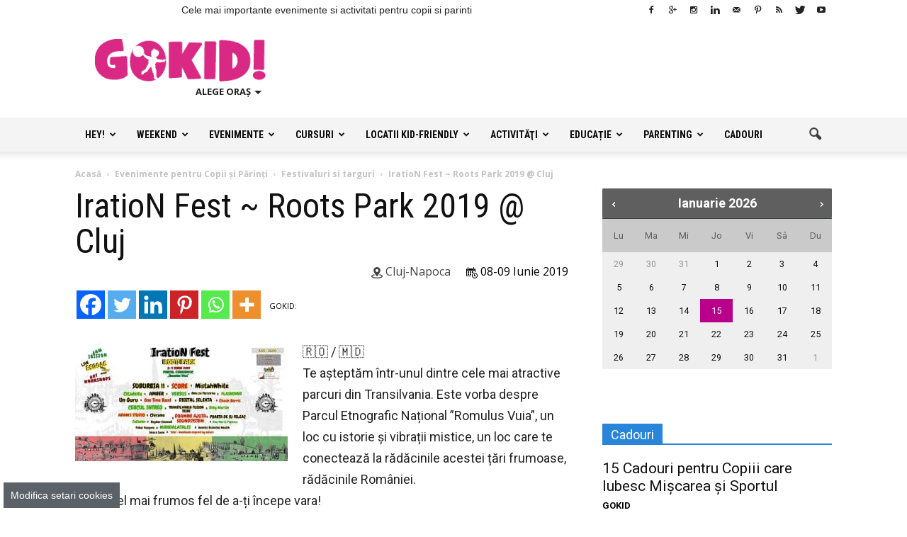

--- FILE ---
content_type: text/html; charset=UTF-8
request_url: https://gokid.ro/iration-fest-roots-park-2019-cluj/
body_size: 38140
content:
<!doctype html >
<!--[if IE 8]>
<html class="ie8" lang="en"> <![endif]-->
<!--[if IE 9]>
<html class="ie9" lang="en"> <![endif]-->
<!--[if gt IE 8]><!-->
<html lang="ro-RO">
<!--<![endif]-->
<head>
    <title>IratioN Fest ~ Roots Park 2019 @ Cluj - GOKID!</title>
    <meta charset="UTF-8"/>
    <meta http-equiv="Content-Type" content="text/html; charset=UTF-8">
    <meta name="viewport" content="width=device-width, initial-scale=1.0">
    <script>window.__cmpConfig={customUI:{language:'ro',footerMode: true}};</script>
    <script src=https://cmp.gemius.com/cmp/v2/stub.js></script>
    <script async src=https://cmp.gemius.com/cmp/v2/cmp.js></script>
    <meta name='robots' content='index, follow, max-image-preview:large, max-snippet:-1, max-video-preview:-1' />
<meta property="og:image" content="https://gokid.ro/wp-content/uploads/2019/06/61322125_332171267456981_2545367992372297728_n.jpg" /><meta name="author" content="GOKID - Editor">
<link rel="icon" type="image/png" href="https://www.gokid.ro/wp-content/uploads/2015/12/favicon-16x16-GoKID-15x16.png">
	<!-- This site is optimized with the Yoast SEO plugin v26.7 - https://yoast.com/wordpress/plugins/seo/ -->
	<link rel="canonical" href="https://gokid.ro/iration-fest-roots-park-2019-cluj/" />
	<meta property="og:locale" content="ro_RO" />
	<meta property="og:type" content="article" />
	<meta property="og:title" content="IratioN Fest ~ Roots Park 2019 @ Cluj - GOKID!" />
	<meta property="og:description" content="🇷🇴 / 🇲🇩 Te așteptăm într-unul dintre cele mai atractive parcuri din Transilvania. Este vorba despre Parcul Etnografic Național ”Romulus Vuia”, un loc cu istorie și vibrații mistice, un loc care te conectează la rădăcinile acestei țări frumoase, rădăcinile României. Alege cel mai frumos fel de a-ți începe vara! 🌳 Un loc în care natura" />
	<meta property="og:url" content="https://gokid.ro/iration-fest-roots-park-2019-cluj/" />
	<meta property="og:site_name" content="GOKID!" />
	<meta property="article:publisher" content="https://www.facebook.com/gokidro" />
	<meta property="og:image" content="https://gokid.ro/wp-content/uploads/2019/06/61322125_332171267456981_2545367992372297728_n.jpg" />
	<meta property="og:image:width" content="960" />
	<meta property="og:image:height" content="540" />
	<meta property="og:image:type" content="image/jpeg" />
	<meta name="twitter:card" content="summary_large_image" />
	<meta name="twitter:site" content="@Gokidro" />
	<meta name="twitter:label1" content="Timp estimat pentru citire" />
	<meta name="twitter:data1" content="1 minut" />
	<script type="application/ld+json" class="yoast-schema-graph">{"@context":"https://schema.org","@graph":[{"@type":"WebPage","@id":"https://gokid.ro/iration-fest-roots-park-2019-cluj/","url":"https://gokid.ro/iration-fest-roots-park-2019-cluj/","name":"IratioN Fest ~ Roots Park 2019 @ Cluj - GOKID!","isPartOf":{"@id":"https://gokid.ro/#website"},"primaryImageOfPage":{"@id":"https://gokid.ro/iration-fest-roots-park-2019-cluj/#primaryimage"},"image":{"@id":"https://gokid.ro/iration-fest-roots-park-2019-cluj/#primaryimage"},"thumbnailUrl":"https://gokid.ro/wp-content/uploads/2019/06/61322125_332171267456981_2545367992372297728_n.jpg","datePublished":"2019-06-06T09:51:34+00:00","breadcrumb":{"@id":"https://gokid.ro/iration-fest-roots-park-2019-cluj/#breadcrumb"},"inLanguage":"ro-RO","potentialAction":[{"@type":"ReadAction","target":["https://gokid.ro/iration-fest-roots-park-2019-cluj/"]}]},{"@type":"ImageObject","inLanguage":"ro-RO","@id":"https://gokid.ro/iration-fest-roots-park-2019-cluj/#primaryimage","url":"https://gokid.ro/wp-content/uploads/2019/06/61322125_332171267456981_2545367992372297728_n.jpg","contentUrl":"https://gokid.ro/wp-content/uploads/2019/06/61322125_332171267456981_2545367992372297728_n.jpg","width":960,"height":540},{"@type":"BreadcrumbList","@id":"https://gokid.ro/iration-fest-roots-park-2019-cluj/#breadcrumb","itemListElement":[{"@type":"ListItem","position":1,"name":"Acasă","item":"https://gokid.ro/"},{"@type":"ListItem","position":2,"name":"Evenimente pentru Copii şi Părinţi","item":"https://gokid.ro/e/evenimente-copii/"},{"@type":"ListItem","position":3,"name":"IratioN Fest ~ Roots Park 2019 @ Cluj"}]},{"@type":"WebSite","@id":"https://gokid.ro/#website","url":"https://gokid.ro/","name":"GOKID!","description":"Ghidul tau de evenimente si activitati pentru copii","publisher":{"@id":"https://gokid.ro/#organization"},"potentialAction":[{"@type":"SearchAction","target":{"@type":"EntryPoint","urlTemplate":"https://gokid.ro/?s={search_term_string}"},"query-input":{"@type":"PropertyValueSpecification","valueRequired":true,"valueName":"search_term_string"}}],"inLanguage":"ro-RO"},{"@type":"Organization","@id":"https://gokid.ro/#organization","name":"S.C. GO ANGEL MEDIA S.R.L.","url":"https://gokid.ro/","logo":{"@type":"ImageObject","inLanguage":"ro-RO","@id":"https://gokid.ro/#/schema/logo/image/","url":"https://gokid.ro/wp-content/uploads/2015/07/Logo2.1GoKID.png","contentUrl":"https://gokid.ro/wp-content/uploads/2015/07/Logo2.1GoKID.png","width":3807,"height":949,"caption":"S.C. GO ANGEL MEDIA S.R.L."},"image":{"@id":"https://gokid.ro/#/schema/logo/image/"},"sameAs":["https://www.facebook.com/gokidro","https://x.com/Gokidro","https://www.instagram.com/gokidro/","https://www.youtube.com/channel/UC7LB8DPqHd0_zs1SUnFwD_A"]}]}</script>
	<!-- / Yoast SEO plugin. -->


<link rel="alternate" type="application/rss+xml" title="GOKID! &raquo; Flux" href="https://gokid.ro/feed/" />
<link rel="alternate" type="application/rss+xml" title="GOKID! &raquo; Flux comentarii" href="https://gokid.ro/comments/feed/" />
<link rel="alternate" title="oEmbed (JSON)" type="application/json+oembed" href="https://gokid.ro/wp-json/oembed/1.0/embed?url=https%3A%2F%2Fgokid.ro%2Firation-fest-roots-park-2019-cluj%2F" />
<link rel="alternate" title="oEmbed (XML)" type="text/xml+oembed" href="https://gokid.ro/wp-json/oembed/1.0/embed?url=https%3A%2F%2Fgokid.ro%2Firation-fest-roots-park-2019-cluj%2F&#038;format=xml" />
<style id='wp-img-auto-sizes-contain-inline-css' type='text/css'>
img:is([sizes=auto i],[sizes^="auto," i]){contain-intrinsic-size:3000px 1500px}
/*# sourceURL=wp-img-auto-sizes-contain-inline-css */
</style>
<style id='wp-block-library-inline-css' type='text/css'>
:root{--wp-block-synced-color:#7a00df;--wp-block-synced-color--rgb:122,0,223;--wp-bound-block-color:var(--wp-block-synced-color);--wp-editor-canvas-background:#ddd;--wp-admin-theme-color:#007cba;--wp-admin-theme-color--rgb:0,124,186;--wp-admin-theme-color-darker-10:#006ba1;--wp-admin-theme-color-darker-10--rgb:0,107,160.5;--wp-admin-theme-color-darker-20:#005a87;--wp-admin-theme-color-darker-20--rgb:0,90,135;--wp-admin-border-width-focus:2px}@media (min-resolution:192dpi){:root{--wp-admin-border-width-focus:1.5px}}.wp-element-button{cursor:pointer}:root .has-very-light-gray-background-color{background-color:#eee}:root .has-very-dark-gray-background-color{background-color:#313131}:root .has-very-light-gray-color{color:#eee}:root .has-very-dark-gray-color{color:#313131}:root .has-vivid-green-cyan-to-vivid-cyan-blue-gradient-background{background:linear-gradient(135deg,#00d084,#0693e3)}:root .has-purple-crush-gradient-background{background:linear-gradient(135deg,#34e2e4,#4721fb 50%,#ab1dfe)}:root .has-hazy-dawn-gradient-background{background:linear-gradient(135deg,#faaca8,#dad0ec)}:root .has-subdued-olive-gradient-background{background:linear-gradient(135deg,#fafae1,#67a671)}:root .has-atomic-cream-gradient-background{background:linear-gradient(135deg,#fdd79a,#004a59)}:root .has-nightshade-gradient-background{background:linear-gradient(135deg,#330968,#31cdcf)}:root .has-midnight-gradient-background{background:linear-gradient(135deg,#020381,#2874fc)}:root{--wp--preset--font-size--normal:16px;--wp--preset--font-size--huge:42px}.has-regular-font-size{font-size:1em}.has-larger-font-size{font-size:2.625em}.has-normal-font-size{font-size:var(--wp--preset--font-size--normal)}.has-huge-font-size{font-size:var(--wp--preset--font-size--huge)}.has-text-align-center{text-align:center}.has-text-align-left{text-align:left}.has-text-align-right{text-align:right}.has-fit-text{white-space:nowrap!important}#end-resizable-editor-section{display:none}.aligncenter{clear:both}.items-justified-left{justify-content:flex-start}.items-justified-center{justify-content:center}.items-justified-right{justify-content:flex-end}.items-justified-space-between{justify-content:space-between}.screen-reader-text{border:0;clip-path:inset(50%);height:1px;margin:-1px;overflow:hidden;padding:0;position:absolute;width:1px;word-wrap:normal!important}.screen-reader-text:focus{background-color:#ddd;clip-path:none;color:#444;display:block;font-size:1em;height:auto;left:5px;line-height:normal;padding:15px 23px 14px;text-decoration:none;top:5px;width:auto;z-index:100000}html :where(.has-border-color){border-style:solid}html :where([style*=border-top-color]){border-top-style:solid}html :where([style*=border-right-color]){border-right-style:solid}html :where([style*=border-bottom-color]){border-bottom-style:solid}html :where([style*=border-left-color]){border-left-style:solid}html :where([style*=border-width]){border-style:solid}html :where([style*=border-top-width]){border-top-style:solid}html :where([style*=border-right-width]){border-right-style:solid}html :where([style*=border-bottom-width]){border-bottom-style:solid}html :where([style*=border-left-width]){border-left-style:solid}html :where(img[class*=wp-image-]){height:auto;max-width:100%}:where(figure){margin:0 0 1em}html :where(.is-position-sticky){--wp-admin--admin-bar--position-offset:var(--wp-admin--admin-bar--height,0px)}@media screen and (max-width:600px){html :where(.is-position-sticky){--wp-admin--admin-bar--position-offset:0px}}

/*# sourceURL=wp-block-library-inline-css */
</style><style id='wp-block-paragraph-inline-css' type='text/css'>
.is-small-text{font-size:.875em}.is-regular-text{font-size:1em}.is-large-text{font-size:2.25em}.is-larger-text{font-size:3em}.has-drop-cap:not(:focus):first-letter{float:left;font-size:8.4em;font-style:normal;font-weight:100;line-height:.68;margin:.05em .1em 0 0;text-transform:uppercase}body.rtl .has-drop-cap:not(:focus):first-letter{float:none;margin-left:.1em}p.has-drop-cap.has-background{overflow:hidden}:root :where(p.has-background){padding:1.25em 2.375em}:where(p.has-text-color:not(.has-link-color)) a{color:inherit}p.has-text-align-left[style*="writing-mode:vertical-lr"],p.has-text-align-right[style*="writing-mode:vertical-rl"]{rotate:180deg}
/*# sourceURL=https://gokid.ro/wp-includes/blocks/paragraph/style.min.css */
</style>
<style id='global-styles-inline-css' type='text/css'>
:root{--wp--preset--aspect-ratio--square: 1;--wp--preset--aspect-ratio--4-3: 4/3;--wp--preset--aspect-ratio--3-4: 3/4;--wp--preset--aspect-ratio--3-2: 3/2;--wp--preset--aspect-ratio--2-3: 2/3;--wp--preset--aspect-ratio--16-9: 16/9;--wp--preset--aspect-ratio--9-16: 9/16;--wp--preset--color--black: #000000;--wp--preset--color--cyan-bluish-gray: #abb8c3;--wp--preset--color--white: #ffffff;--wp--preset--color--pale-pink: #f78da7;--wp--preset--color--vivid-red: #cf2e2e;--wp--preset--color--luminous-vivid-orange: #ff6900;--wp--preset--color--luminous-vivid-amber: #fcb900;--wp--preset--color--light-green-cyan: #7bdcb5;--wp--preset--color--vivid-green-cyan: #00d084;--wp--preset--color--pale-cyan-blue: #8ed1fc;--wp--preset--color--vivid-cyan-blue: #0693e3;--wp--preset--color--vivid-purple: #9b51e0;--wp--preset--gradient--vivid-cyan-blue-to-vivid-purple: linear-gradient(135deg,rgb(6,147,227) 0%,rgb(155,81,224) 100%);--wp--preset--gradient--light-green-cyan-to-vivid-green-cyan: linear-gradient(135deg,rgb(122,220,180) 0%,rgb(0,208,130) 100%);--wp--preset--gradient--luminous-vivid-amber-to-luminous-vivid-orange: linear-gradient(135deg,rgb(252,185,0) 0%,rgb(255,105,0) 100%);--wp--preset--gradient--luminous-vivid-orange-to-vivid-red: linear-gradient(135deg,rgb(255,105,0) 0%,rgb(207,46,46) 100%);--wp--preset--gradient--very-light-gray-to-cyan-bluish-gray: linear-gradient(135deg,rgb(238,238,238) 0%,rgb(169,184,195) 100%);--wp--preset--gradient--cool-to-warm-spectrum: linear-gradient(135deg,rgb(74,234,220) 0%,rgb(151,120,209) 20%,rgb(207,42,186) 40%,rgb(238,44,130) 60%,rgb(251,105,98) 80%,rgb(254,248,76) 100%);--wp--preset--gradient--blush-light-purple: linear-gradient(135deg,rgb(255,206,236) 0%,rgb(152,150,240) 100%);--wp--preset--gradient--blush-bordeaux: linear-gradient(135deg,rgb(254,205,165) 0%,rgb(254,45,45) 50%,rgb(107,0,62) 100%);--wp--preset--gradient--luminous-dusk: linear-gradient(135deg,rgb(255,203,112) 0%,rgb(199,81,192) 50%,rgb(65,88,208) 100%);--wp--preset--gradient--pale-ocean: linear-gradient(135deg,rgb(255,245,203) 0%,rgb(182,227,212) 50%,rgb(51,167,181) 100%);--wp--preset--gradient--electric-grass: linear-gradient(135deg,rgb(202,248,128) 0%,rgb(113,206,126) 100%);--wp--preset--gradient--midnight: linear-gradient(135deg,rgb(2,3,129) 0%,rgb(40,116,252) 100%);--wp--preset--font-size--small: 13px;--wp--preset--font-size--medium: 20px;--wp--preset--font-size--large: 36px;--wp--preset--font-size--x-large: 42px;--wp--preset--spacing--20: 0.44rem;--wp--preset--spacing--30: 0.67rem;--wp--preset--spacing--40: 1rem;--wp--preset--spacing--50: 1.5rem;--wp--preset--spacing--60: 2.25rem;--wp--preset--spacing--70: 3.38rem;--wp--preset--spacing--80: 5.06rem;--wp--preset--shadow--natural: 6px 6px 9px rgba(0, 0, 0, 0.2);--wp--preset--shadow--deep: 12px 12px 50px rgba(0, 0, 0, 0.4);--wp--preset--shadow--sharp: 6px 6px 0px rgba(0, 0, 0, 0.2);--wp--preset--shadow--outlined: 6px 6px 0px -3px rgb(255, 255, 255), 6px 6px rgb(0, 0, 0);--wp--preset--shadow--crisp: 6px 6px 0px rgb(0, 0, 0);}:where(.is-layout-flex){gap: 0.5em;}:where(.is-layout-grid){gap: 0.5em;}body .is-layout-flex{display: flex;}.is-layout-flex{flex-wrap: wrap;align-items: center;}.is-layout-flex > :is(*, div){margin: 0;}body .is-layout-grid{display: grid;}.is-layout-grid > :is(*, div){margin: 0;}:where(.wp-block-columns.is-layout-flex){gap: 2em;}:where(.wp-block-columns.is-layout-grid){gap: 2em;}:where(.wp-block-post-template.is-layout-flex){gap: 1.25em;}:where(.wp-block-post-template.is-layout-grid){gap: 1.25em;}.has-black-color{color: var(--wp--preset--color--black) !important;}.has-cyan-bluish-gray-color{color: var(--wp--preset--color--cyan-bluish-gray) !important;}.has-white-color{color: var(--wp--preset--color--white) !important;}.has-pale-pink-color{color: var(--wp--preset--color--pale-pink) !important;}.has-vivid-red-color{color: var(--wp--preset--color--vivid-red) !important;}.has-luminous-vivid-orange-color{color: var(--wp--preset--color--luminous-vivid-orange) !important;}.has-luminous-vivid-amber-color{color: var(--wp--preset--color--luminous-vivid-amber) !important;}.has-light-green-cyan-color{color: var(--wp--preset--color--light-green-cyan) !important;}.has-vivid-green-cyan-color{color: var(--wp--preset--color--vivid-green-cyan) !important;}.has-pale-cyan-blue-color{color: var(--wp--preset--color--pale-cyan-blue) !important;}.has-vivid-cyan-blue-color{color: var(--wp--preset--color--vivid-cyan-blue) !important;}.has-vivid-purple-color{color: var(--wp--preset--color--vivid-purple) !important;}.has-black-background-color{background-color: var(--wp--preset--color--black) !important;}.has-cyan-bluish-gray-background-color{background-color: var(--wp--preset--color--cyan-bluish-gray) !important;}.has-white-background-color{background-color: var(--wp--preset--color--white) !important;}.has-pale-pink-background-color{background-color: var(--wp--preset--color--pale-pink) !important;}.has-vivid-red-background-color{background-color: var(--wp--preset--color--vivid-red) !important;}.has-luminous-vivid-orange-background-color{background-color: var(--wp--preset--color--luminous-vivid-orange) !important;}.has-luminous-vivid-amber-background-color{background-color: var(--wp--preset--color--luminous-vivid-amber) !important;}.has-light-green-cyan-background-color{background-color: var(--wp--preset--color--light-green-cyan) !important;}.has-vivid-green-cyan-background-color{background-color: var(--wp--preset--color--vivid-green-cyan) !important;}.has-pale-cyan-blue-background-color{background-color: var(--wp--preset--color--pale-cyan-blue) !important;}.has-vivid-cyan-blue-background-color{background-color: var(--wp--preset--color--vivid-cyan-blue) !important;}.has-vivid-purple-background-color{background-color: var(--wp--preset--color--vivid-purple) !important;}.has-black-border-color{border-color: var(--wp--preset--color--black) !important;}.has-cyan-bluish-gray-border-color{border-color: var(--wp--preset--color--cyan-bluish-gray) !important;}.has-white-border-color{border-color: var(--wp--preset--color--white) !important;}.has-pale-pink-border-color{border-color: var(--wp--preset--color--pale-pink) !important;}.has-vivid-red-border-color{border-color: var(--wp--preset--color--vivid-red) !important;}.has-luminous-vivid-orange-border-color{border-color: var(--wp--preset--color--luminous-vivid-orange) !important;}.has-luminous-vivid-amber-border-color{border-color: var(--wp--preset--color--luminous-vivid-amber) !important;}.has-light-green-cyan-border-color{border-color: var(--wp--preset--color--light-green-cyan) !important;}.has-vivid-green-cyan-border-color{border-color: var(--wp--preset--color--vivid-green-cyan) !important;}.has-pale-cyan-blue-border-color{border-color: var(--wp--preset--color--pale-cyan-blue) !important;}.has-vivid-cyan-blue-border-color{border-color: var(--wp--preset--color--vivid-cyan-blue) !important;}.has-vivid-purple-border-color{border-color: var(--wp--preset--color--vivid-purple) !important;}.has-vivid-cyan-blue-to-vivid-purple-gradient-background{background: var(--wp--preset--gradient--vivid-cyan-blue-to-vivid-purple) !important;}.has-light-green-cyan-to-vivid-green-cyan-gradient-background{background: var(--wp--preset--gradient--light-green-cyan-to-vivid-green-cyan) !important;}.has-luminous-vivid-amber-to-luminous-vivid-orange-gradient-background{background: var(--wp--preset--gradient--luminous-vivid-amber-to-luminous-vivid-orange) !important;}.has-luminous-vivid-orange-to-vivid-red-gradient-background{background: var(--wp--preset--gradient--luminous-vivid-orange-to-vivid-red) !important;}.has-very-light-gray-to-cyan-bluish-gray-gradient-background{background: var(--wp--preset--gradient--very-light-gray-to-cyan-bluish-gray) !important;}.has-cool-to-warm-spectrum-gradient-background{background: var(--wp--preset--gradient--cool-to-warm-spectrum) !important;}.has-blush-light-purple-gradient-background{background: var(--wp--preset--gradient--blush-light-purple) !important;}.has-blush-bordeaux-gradient-background{background: var(--wp--preset--gradient--blush-bordeaux) !important;}.has-luminous-dusk-gradient-background{background: var(--wp--preset--gradient--luminous-dusk) !important;}.has-pale-ocean-gradient-background{background: var(--wp--preset--gradient--pale-ocean) !important;}.has-electric-grass-gradient-background{background: var(--wp--preset--gradient--electric-grass) !important;}.has-midnight-gradient-background{background: var(--wp--preset--gradient--midnight) !important;}.has-small-font-size{font-size: var(--wp--preset--font-size--small) !important;}.has-medium-font-size{font-size: var(--wp--preset--font-size--medium) !important;}.has-large-font-size{font-size: var(--wp--preset--font-size--large) !important;}.has-x-large-font-size{font-size: var(--wp--preset--font-size--x-large) !important;}
/*# sourceURL=global-styles-inline-css */
</style>

<style id='classic-theme-styles-inline-css' type='text/css'>
/*! This file is auto-generated */
.wp-block-button__link{color:#fff;background-color:#32373c;border-radius:9999px;box-shadow:none;text-decoration:none;padding:calc(.667em + 2px) calc(1.333em + 2px);font-size:1.125em}.wp-block-file__button{background:#32373c;color:#fff;text-decoration:none}
/*# sourceURL=/wp-includes/css/classic-themes.min.css */
</style>
<link rel='stylesheet' id='contact-form-7-css' href='https://gokid.ro/wp-content/plugins/contact-form-7/includes/css/styles.css?ver=6.1.4' type='text/css' media='all' />
<link rel='stylesheet' id='google_font_open_sans-css' href='https://fonts.googleapis.com/css?family=Open+Sans%3A300italic%2C400italic%2C600italic%2C400%2C600%2C700&#038;subset=latin%2Clatin-ext&#038;ver=6.9' type='text/css' media='all' />
<link rel='stylesheet' id='google-fonts-style-css' href='https://fonts.googleapis.com/css?family=Roboto%3A400%2C700%7CRoboto+Condensed%3A400%2C700&#038;subset=latin%2Clatin-ext&#038;ver=6.9' type='text/css' media='all' />
<link rel='stylesheet' id='melon-datepicker-skin-css' href='https://gokid.ro/wp-content/themes/Newspaper-child/css/melon.datepicker.css?ver=6.9' type='text/css' media='all' />
<link rel='stylesheet' id='heateor_sss_frontend_css-css' href='https://gokid.ro/wp-content/plugins/sassy-social-share/public/css/sassy-social-share-public.css?ver=3.3.79' type='text/css' media='all' />
<style id='heateor_sss_frontend_css-inline-css' type='text/css'>
.heateor_sss_button_instagram span.heateor_sss_svg,a.heateor_sss_instagram span.heateor_sss_svg{background:radial-gradient(circle at 30% 107%,#fdf497 0,#fdf497 5%,#fd5949 45%,#d6249f 60%,#285aeb 90%)}.heateor_sss_horizontal_sharing .heateor_sss_svg,.heateor_sss_standard_follow_icons_container .heateor_sss_svg{color:#fff;border-width:0px;border-style:solid;border-color:transparent}.heateor_sss_horizontal_sharing .heateorSssTCBackground{color:#666}.heateor_sss_horizontal_sharing span.heateor_sss_svg:hover,.heateor_sss_standard_follow_icons_container span.heateor_sss_svg:hover{border-color:transparent;}.heateor_sss_vertical_sharing span.heateor_sss_svg,.heateor_sss_floating_follow_icons_container span.heateor_sss_svg{color:#fff;border-width:0px;border-style:solid;border-color:transparent;}.heateor_sss_vertical_sharing .heateorSssTCBackground{color:#666;}.heateor_sss_vertical_sharing span.heateor_sss_svg:hover,.heateor_sss_floating_follow_icons_container span.heateor_sss_svg:hover{border-color:transparent;}@media screen and (max-width:783px) {.heateor_sss_vertical_sharing{display:none!important}}div.heateor_sss_mobile_footer{display:none;}@media screen and (max-width:783px){div.heateor_sss_bottom_sharing .heateorSssTCBackground{background-color:white}div.heateor_sss_bottom_sharing{width:100%!important;left:0!important;}div.heateor_sss_bottom_sharing a{width:14.285714285714% !important;}div.heateor_sss_bottom_sharing .heateor_sss_svg{width: 100% !important;}div.heateor_sss_bottom_sharing div.heateorSssTotalShareCount{font-size:1em!important;line-height:28px!important}div.heateor_sss_bottom_sharing div.heateorSssTotalShareText{font-size:.7em!important;line-height:0px!important}div.heateor_sss_mobile_footer{display:block;height:40px;}.heateor_sss_bottom_sharing{padding:0!important;display:block!important;width:auto!important;bottom:-2px!important;top: auto!important;}.heateor_sss_bottom_sharing .heateor_sss_square_count{line-height:inherit;}.heateor_sss_bottom_sharing .heateorSssSharingArrow{display:none;}.heateor_sss_bottom_sharing .heateorSssTCBackground{margin-right:1.1em!important}}
/*# sourceURL=heateor_sss_frontend_css-inline-css */
</style>
<link rel='stylesheet' id='qtip2-css' href='https://gokid.ro/wp-content/plugins/text-hover/assets/jquery.qtip.min.css?ver=3.0.3' type='text/css' media='all' />
<link rel='stylesheet' id='text-hover-css' href='https://gokid.ro/wp-content/plugins/text-hover/assets/text-hover.css?ver=4.2' type='text/css' media='all' />
<link rel='stylesheet' id='td-theme-css' href='https://gokid.ro/wp-content/themes/Newspaper/style.css?ver=6.1c' type='text/css' media='all' />
<link rel='stylesheet' id='goKid-font-css' href='https://gokid.ro/wp-content/themes/Newspaper-child/css/flaticon.css?ver=6.9' type='text/css' media='all' />
<link rel='stylesheet' id='FancySelect-css' href='https://gokid.ro/wp-content/themes/Newspaper-child/css/fancySelect.css?ver=6.9' type='text/css' media='all' />
<link rel='stylesheet' id='td-theme-child-css' href='https://gokid.ro/wp-content/themes/Newspaper-child/style.css?ver=6.1c' type='text/css' media='all' />
<link rel='stylesheet' id='Chewy-css' href="https://fonts.googleapis.com/css?family=Chewy&#038;ver=6.9" type='text/css' media='all' />
<link rel='stylesheet' id='Exo-2-css' href='https://fonts.googleapis.com/css?family=Exo+2%3A900italic&#038;ver=6.9' type='text/css' media='all' />
<link rel='stylesheet' id='jquery-ui-flick-css' href='https://gokid.ro/wp-content/themes/Newspaper-child/css/jquery-ui.min.css?ver=1.10.4' type='text/css' media='all' />
<link rel='stylesheet' id='jquery-ui-slider-pips-css' href='https://gokid.ro/wp-content/themes/Newspaper-child/css/jquery-ui-slider-pips.css?ver=6.9' type='text/css' media='all' />
<link rel='stylesheet' id='jquery-ui-slider-pips-custom-css' href='https://gokid.ro/wp-content/themes/Newspaper-child/css/jquery-ui-slider-pips.custom.css?ver=6.9' type='text/css' media='all' />
<link rel='stylesheet' id='datedropper-css' href='https://gokid.ro/wp-content/themes/Newspaper-child/css/datedropper.min.css?ver=6.9' type='text/css' media='all' />
<link rel='stylesheet' id='js_composer_front-css' href='https://gokid.ro/wp-content/plugins/js_composer/assets/css/js_composer.min.css?ver=4.12.1' type='text/css' media='all' />
<script type="text/javascript" src="https://gokid.ro/wp-content/plugins/wp-jquery-update-test/assets/jquery-4.0.0-rc.1.js?ver=4.0.0-rc.1" id="jquery-core-js"></script>
<script type="text/javascript" src="https://gokid.ro/wp-content/plugins/wp-jquery-update-test/assets/jquery-migrate-4.0.0-beta.1.js?ver=4.0.0-beta.1" id="jquery-migrate-js"></script>
<link rel="https://api.w.org/" href="https://gokid.ro/wp-json/" /><script async src="//pahtfi.tech/c/gokid.ro.js?schain=1.0,1!gemius.com,66142,1"></script><meta name="ti-site-data" content="[base64]" /><script>
var _nzm = _nzm || [],
    _nzm_config = _nzm_config || [];



(function(w, d, e, u, f, c, l, n, a, m) {
    w[f] = w[f] || [],
    w[c] = w[c] || [],
    a=function(x) {
        return function() {
            w[f].push([x].concat(Array.prototype.slice.call(arguments, 0)));
        }
    },
    m = ["identify", "track", "run"];
    if (false) {
        w[c].js_prefix = '';
        w[c].tr_prefix = '';
    }
    for(var i = 0; i < m.length; i++) {
        w[f][m[i]] = a(m[i]);
    }
    l = d.createElement(e),
    l.async = 1,
    l.src = u,
    l.id="nzm-tracker",
    l.setAttribute("data-site-id", '91089-4729-000000000000000000000000-51203368f5973242f155ae24441a4f9e'),
    n = d.getElementsByTagName(e)[0],
    n.parentNode.insertBefore(l, n);

})(window, document, 'script', 'https://retargeting.newsmanapp.com/js/retargeting/track.js', '_nzm', '_nzm_config');</script>
<!--[if lt IE 9]><script src="https://html5shim.googlecode.com/svn/trunk/html5.js"></script><![endif]-->
    <meta name="generator" content="Powered by Visual Composer - drag and drop page builder for WordPress."/>
<!--[if lte IE 9]><link rel="stylesheet" type="text/css" href="https://gokid.ro/wp-content/plugins/js_composer/assets/css/vc_lte_ie9.min.css" media="screen"><![endif]--><!--[if IE  8]><link rel="stylesheet" type="text/css" href="https://gokid.ro/wp-content/plugins/js_composer/assets/css/vc-ie8.min.css" media="screen"><![endif]-->      <meta name="onesignal" content="wordpress-plugin"/>
            <script>

      window.OneSignalDeferred = window.OneSignalDeferred || [];

      OneSignalDeferred.push(function(OneSignal) {
        var oneSignal_options = {};
        window._oneSignalInitOptions = oneSignal_options;

        oneSignal_options['serviceWorkerParam'] = { scope: '/' };
oneSignal_options['serviceWorkerPath'] = 'OneSignalSDKWorker.js.php';

        OneSignal.Notifications.setDefaultUrl("https://gokid.ro");

        oneSignal_options['wordpress'] = true;
oneSignal_options['appId'] = '7cf38fe8-9b23-4f3d-acf0-57e96d05d85d';
oneSignal_options['allowLocalhostAsSecureOrigin'] = true;
oneSignal_options['welcomeNotification'] = { };
oneSignal_options['welcomeNotification']['title'] = "";
oneSignal_options['welcomeNotification']['message'] = "Îți mulțumim pentru abonare!";
oneSignal_options['path'] = "https://gokid.ro/wp-content/plugins/onesignal-free-web-push-notifications/sdk_files/";
oneSignal_options['promptOptions'] = { };
oneSignal_options['notifyButton'] = { };
oneSignal_options['notifyButton']['enable'] = true;
oneSignal_options['notifyButton']['position'] = 'bottom-right';
oneSignal_options['notifyButton']['theme'] = 'default';
oneSignal_options['notifyButton']['size'] = 'small';
oneSignal_options['notifyButton']['showCredit'] = false;
oneSignal_options['notifyButton']['text'] = {};
oneSignal_options['notifyButton']['text']['tip.state.unsubscribed'] = 'Abonează-te la notificări';
oneSignal_options['notifyButton']['text']['tip.state.subscribed'] = 'Te-ai abonat la notificări!';
oneSignal_options['notifyButton']['text']['tip.state.blocked'] = 'Ai blocat notificările!';
oneSignal_options['notifyButton']['text']['message.action.subscribed'] = 'Îți multumim pentru abonare!';
oneSignal_options['notifyButton']['text']['message.action.resubscribed'] = 'Te-ai abonat la notificări!';
oneSignal_options['notifyButton']['text']['message.action.unsubscribed'] = 'Nu vei mai primi notificări.';
oneSignal_options['notifyButton']['text']['dialog.main.button.subscribe'] = 'ABONEAZĂ-TE!';
oneSignal_options['notifyButton']['text']['dialog.main.button.unsubscribe'] = 'Dezabonare';
oneSignal_options['notifyButton']['text']['dialog.blocked.title'] = 'Deblochează notificările';
oneSignal_options['notifyButton']['text']['dialog.blocked.message'] = 'Urmează instrucțiunile pentru a permite notificări';
              OneSignal.init(window._oneSignalInitOptions);
                    });

      function documentInitOneSignal() {
        var oneSignal_elements = document.getElementsByClassName("OneSignal-prompt");

        var oneSignalLinkClickHandler = function(event) { OneSignal.Notifications.requestPermission(); event.preventDefault(); };        for(var i = 0; i < oneSignal_elements.length; i++)
          oneSignal_elements[i].addEventListener('click', oneSignalLinkClickHandler, false);
      }

      if (document.readyState === 'complete') {
           documentInitOneSignal();
      }
      else {
           window.addEventListener("load", function(event){
               documentInitOneSignal();
          });
      }
    </script>

<!-- JS generated by theme -->

<script>
    

var tdBlocksArray = []; //here we store all the items for the current page

//td_block class - each ajax block uses a object of this class for requests
function tdBlock() {
    this.id = '';
    this.block_type = 1; //block type id (1-234 etc)
    this.atts = '';
    this.td_column_number = '';
    this.td_current_page = 1; //
    this.post_count = 0; //from wp
    this.found_posts = 0; //from wp
    this.max_num_pages = 0; //from wp
    this.td_filter_value = ''; //current live filter value
    this.is_ajax_running = false;
    this.td_user_action = ''; // load more or infinite loader (used by the animation)
    this.header_color = '';
    this.ajax_pagination_infinite_stop = ''; //show load more at page x
}

    

    
        // td_js_generator - mini detector
        (function(){
            var htmlTag = document.getElementsByTagName("html")[0];

            if ( navigator.userAgent.indexOf("MSIE 10.0") > -1 ) {
                htmlTag.className += ' ie10';
            }

            if ( !!navigator.userAgent.match(/Trident.*rv\:11\./) ) {
                htmlTag.className += ' ie11';
            }

            if ( /(iPad|iPhone|iPod)/g.test(navigator.userAgent) ) {
                htmlTag.className += ' td-md-is-ios';
            }

            var user_agent = navigator.userAgent.toLowerCase();
            if ( user_agent.indexOf("android") > -1 ) {
                htmlTag.className += ' td-md-is-android';
            }

            if ( -1 !== navigator.userAgent.indexOf('Mac OS X')  ) {
                htmlTag.className += ' td-md-is-os-x';
            }

            if ( /chrom(e|ium)/.test(navigator.userAgent.toLowerCase()) ) {
               htmlTag.className += ' td-md-is-chrome';
            }

            if ( -1 !== navigator.userAgent.indexOf('Firefox') ) {
                htmlTag.className += ' td-md-is-firefox';
            }

            if ( -1 !== navigator.userAgent.indexOf('Safari') && -1 === navigator.userAgent.indexOf('Chrome') ) {
                htmlTag.className += ' td-md-is-safari';
            }

        })();




        var tdLocalCache = {};

        ( function () {
            "use strict";

            tdLocalCache = {
                data: {},
                remove: function (resource_id) {
                    delete tdLocalCache.data[resource_id];
                },
                exist: function (resource_id) {
                    return tdLocalCache.data.hasOwnProperty(resource_id) && tdLocalCache.data[resource_id] !== null;
                },
                get: function (resource_id) {
                    return tdLocalCache.data[resource_id];
                },
                set: function (resource_id, cachedData) {
                    tdLocalCache.remove(resource_id);
                    tdLocalCache.data[resource_id] = cachedData;
                }
            };
        })();

    
    
var tds_smooth_scroll=true;
var td_viewport_interval_list=[{"limit_bottom":767,"sidebar_width":228},{"limit_bottom":1018,"sidebar_width":300},{"limit_bottom":1140,"sidebar_width":324}];
var tds_general_modal_image="yes";
var td_ajax_url="https:\/\/gokid.ro\/wp-admin\/admin-ajax.php?td_theme_name=Newspaper&v=6.4";
var td_get_template_directory_uri="https:\/\/gokid.ro\/wp-content\/themes\/Newspaper";
var tds_snap_menu="snap";
var tds_logo_on_sticky="show";
var tds_header_style="";
var td_please_wait="V\u0103 rug\u0103m a\u0219tepta\u021bi...";
var td_email_user_pass_incorrect="Nume de utilizator sau parola incorect\u0103!";
var td_email_user_incorrect="Email sau nume de utilizator incorect!";
var td_email_incorrect="Email incorect!";
var tds_more_articles_on_post_enable="";
var tds_more_articles_on_post_time_to_wait="";
var tds_more_articles_on_post_pages_distance_from_top=600;
var tds_theme_color_site_wide="#d92984";
var tds_smart_sidebar="enabled";
var td_theme_v="Ni40";
var td_theme_n="TmV3c3BhcGVy";
var td_magnific_popup_translation_tPrev="\u00cenainte (Tasta direc\u021bionare st\u00e2nga)";
var td_magnific_popup_translation_tNext="\u00cenapoi (Tasta direc\u021bionare dreapta)";
var td_magnific_popup_translation_tCounter="%curr% din %total%";
var td_magnific_popup_translation_ajax_tError="Con\u021binutul de la %url% nu poate fi \u00eenc\u0103rcat.";
var td_magnific_popup_translation_image_tError="Imaginea #%curr% nu poate fi \u00eenc\u0103rcat\u0103.";
var td_ad_background_click_link="";
var td_ad_background_click_target="_blank";
</script>


<!-- Header style compiled by theme -->

<style>
    
.td-header-wrap .black-menu .sf-menu > .current-menu-item > a,
    .td-header-wrap .black-menu .sf-menu > .current-menu-ancestor > a,
    .td-header-wrap .black-menu .sf-menu > .current-category-ancestor > a,
    .td-header-wrap .black-menu .sf-menu > li > a:hover,
    .td-header-wrap .black-menu .sf-menu > .sfHover > a,
    .td-header-style-12 .td-header-menu-wrap-full,
    .sf-menu > .current-menu-item > a:after,
    .sf-menu > .current-menu-ancestor > a:after,
    .sf-menu > .current-category-ancestor > a:after,
    .sf-menu > li:hover > a:after,
    .sf-menu > .sfHover > a:after,
    .sf-menu ul .td-menu-item > a:hover,
    .sf-menu ul .sfHover > a,
    .sf-menu ul .current-menu-ancestor > a,
    .sf-menu ul .current-category-ancestor > a,
    .sf-menu ul .current-menu-item > a,
    .td-header-style-12 .td-affix,
    .header-search-wrap .td-drop-down-search:after,
    .header-search-wrap .td-drop-down-search .btn:hover,
    input[type=submit]:hover,
    .td-read-more a,
    .td-post-category:hover,
    .td-grid-style-1.td-hover-1 .td-big-grid-post:hover .td-post-category,
    .td-grid-style-5.td-hover-1 .td-big-grid-post:hover .td-post-category,
    .td_top_authors .td-active .td-author-post-count,
    .td_top_authors .td-active .td-author-comments-count,
    .td_top_authors .td_mod_wrap:hover .td-author-post-count,
    .td_top_authors .td_mod_wrap:hover .td-author-comments-count,
    .td-404-sub-sub-title a:hover,
    .td-search-form-widget .wpb_button:hover,
    .td-rating-bar-wrap div,
    .td_category_template_3 .td-current-sub-category,
    .td-login-wrap .btn,
    .td_display_err,
    .td_display_msg_ok,
    .dropcap,
    .td_wrapper_video_playlist .td_video_controls_playlist_wrapper,
    .wpb_default,
    .wpb_default:hover,
    .td-left-smart-list:hover,
    .td-right-smart-list:hover,
    .woocommerce-checkout .woocommerce input.button:hover,
    .woocommerce-page .woocommerce a.button:hover,
    .woocommerce-account div.woocommerce .button:hover,
    #bbpress-forums button:hover,
    .bbp_widget_login .button:hover,
    .td-footer-wrapper .td-post-category,
    .td-footer-wrapper .widget_product_search input[type="submit"]:hover,
    .woocommerce .product a.button:hover,
    .woocommerce .product #respond input#submit:hover,
    .woocommerce .checkout input#place_order:hover,
    .woocommerce .woocommerce.widget .button:hover,
    .single-product .product .summary .cart .button:hover,
    .woocommerce-cart .woocommerce table.cart .button:hover,
    .woocommerce-cart .woocommerce .shipping-calculator-form .button:hover,
    .td-next-prev-wrap a:hover,
    .td-load-more-wrap a:hover,
    .td-post-small-box a:hover,
    .page-nav .current,
    .page-nav:first-child > div,
    .td_category_template_8 .td-category-header .td-category a.td-current-sub-category,
    .td_category_template_4 .td-category-siblings .td-category a:hover,
    #bbpress-forums .bbp-pagination .current,
    #bbpress-forums #bbp-single-user-details #bbp-user-navigation li.current a,
    .td-theme-slider:hover .slide-meta-cat a,
    a.vc_btn-black:hover,
    .td-trending-now-wrapper:hover .td-trending-now-title,
    .td-scroll-up-visible,
    .td-mobile-close a,
    .td-smart-list-button:hover,
    .td-health .td-module-comments a {
        background-color: #d92984;
    }

    .td-health .td-module-comments a:after {
        border-color: #d92984 transparent transparent transparent;
    }

    .woocommerce .woocommerce-message .button:hover,
    .woocommerce .woocommerce-error .button:hover,
    .woocommerce .woocommerce-info .button:hover {
        background-color: #d92984 !important;
    }

    .woocommerce .product .onsale,
    .woocommerce.widget .ui-slider .ui-slider-handle {
        background: none #d92984;
    }

    .woocommerce.widget.widget_layered_nav_filters ul li a {
        background: none repeat scroll 0 0 #d92984 !important;
    }

    a,
    cite a:hover,
    .td_mega_menu_sub_cats .cur-sub-cat,
    .td-mega-span h3 a:hover,
    .td_mod_mega_menu:hover .entry-title a,
    .header-search-wrap .result-msg a:hover,
    .top-header-menu li a:hover,
    .top-header-menu .current-menu-item > a,
    .top-header-menu .current-menu-ancestor > a,
    .top-header-menu .current-category-ancestor > a,
    .td-social-icon-wrap > a:hover,
    .td-header-sp-top-widget .td-social-icon-wrap a:hover,
    .td-page-content blockquote p,
    .td-post-content blockquote p,
    .mce-content-body blockquote p,
    .comment-content blockquote p,
    .wpb_text_column blockquote p,
    .td_block_text_with_title blockquote p,
    .td_module_wrap:hover .entry-title a,
    .td-subcat-filter .td-subcat-list a:hover,
    .td-subcat-filter .td-subcat-dropdown a:hover,
    .td_quote_on_blocks,
    .dropcap2,
    .dropcap3,
    .td_top_authors .td-active .td-authors-name a,
    .td_top_authors .td_mod_wrap:hover .td-authors-name a,
    .td-post-next-prev-content a:hover,
    .author-box-wrap .td-author-social a:hover,
    .td-author-name a:hover,
    .td-author-url a:hover,
    .td_mod_related_posts:hover h3 > a,
    .td-post-template-11 .td-related-title .td-related-left:hover,
    .td-post-template-11 .td-related-title .td-related-right:hover,
    .td-post-template-11 .td-related-title .td-cur-simple-item,
    .td-post-template-11 .td_block_related_posts .td-next-prev-wrap a:hover,
    .comment-reply-link:hover,
    .logged-in-as a:hover,
    #cancel-comment-reply-link:hover,
    .td-search-query,
    .td-category-header .td-pulldown-category-filter-link:hover,
    .td-category-siblings .td-subcat-dropdown a:hover,
    .td-category-siblings .td-subcat-dropdown a.td-current-sub-category,
    .td-login-wrap .td-login-info-text a:hover,
    .widget a:hover,
    .widget_calendar tfoot a:hover,
    .woocommerce a.added_to_cart:hover,
    #bbpress-forums li.bbp-header .bbp-reply-content span a:hover,
    #bbpress-forums .bbp-forum-freshness a:hover,
    #bbpress-forums .bbp-topic-freshness a:hover,
    #bbpress-forums .bbp-forums-list li a:hover,
    #bbpress-forums .bbp-forum-title:hover,
    #bbpress-forums .bbp-topic-permalink:hover,
    #bbpress-forums .bbp-topic-started-by a:hover,
    #bbpress-forums .bbp-topic-started-in a:hover,
    #bbpress-forums .bbp-body .super-sticky li.bbp-topic-title .bbp-topic-permalink,
    #bbpress-forums .bbp-body .sticky li.bbp-topic-title .bbp-topic-permalink,
    .widget_display_replies .bbp-author-name,
    .widget_display_topics .bbp-author-name,
    .footer-email-wrap a,
    .td-subfooter-menu li a:hover,
    .footer-social-wrap a:hover,
    a.vc_btn-black:hover,
    .td-mobile-content li a:hover {
        color: #d92984;
    }

    .td_login_tab_focus,
    a.vc_btn-black.vc_btn_square_outlined:hover,
    a.vc_btn-black.vc_btn_outlined:hover,
    .td-mega-menu-page .wpb_content_element ul li a:hover,
    .td-travel .td-header-style-5 .sf-menu > li > a:hover,
    .td-travel .td-header-style-5 .sf-menu > .sfHover > a,
    .td-travel .td-header-style-5 .sf-menu > .current-menu-item > a,
    .td-travel .td-header-style-5 .sf-menu > .current-menu-ancestor > a,
    .td-travel .td-header-style-5 .sf-menu > .current-category-ancestor > a,
    .td-health .td-header-style-6 .sf-menu > li > a:hover,
    .td-health .td-header-style-6 .sf-menu > .sfHover > a,
    .td-health .td-header-style-6 .sf-menu > .current-menu-item > a,
    .td-health .td-header-style-6 .sf-menu > .current-menu-ancestor > a,
    .td-health .td-header-style-6 .sf-menu > .current-category-ancestor > a {
        color: #d92984 !important;
    }

    .td-next-prev-wrap a:hover,
    .td-load-more-wrap a:hover,
    .td-post-small-box a:hover,
    .page-nav .current,
    .page-nav:first-child > div,
    .td_category_template_8 .td-category-header .td-category a.td-current-sub-category,
    .td_category_template_4 .td-category-siblings .td-category a:hover,
    #bbpress-forums .bbp-pagination .current,
    .td-login-panel-title,
    .post .td_quote_box,
    .page .td_quote_box,
    a.vc_btn-black:hover {
        border-color: #d92984;
    }

    .td_wrapper_video_playlist .td_video_currently_playing:after {
        border-color: #d92984 !important;
    }

    .header-search-wrap .td-drop-down-search:before {
        border-color: transparent transparent #d92984 transparent;
    }

    .block-title > span,
    .block-title > a,
    .block-title > label,
    .widgettitle,
    .widgettitle:after,
    .td-trending-now-title,
    .td-trending-now-wrapper:hover .td-trending-now-title,
    .wpb_tabs li.ui-tabs-active a,
    .wpb_tabs li:hover a,
    .td-related-title .td-cur-simple-item,
    .woocommerce .product .products h2,
    .td-subcat-filter .td-subcat-dropdown:hover .td-subcat-more {
    	background-color: #d92984;
    }
    .woocommerce div.product .woocommerce-tabs ul.tabs li.active {
    	background-color: #d92984 !important;
    }
    .block-title,
    .td-related-title,
    .wpb_tabs .wpb_tabs_nav,
    .woocommerce div.product .woocommerce-tabs ul.tabs:before {
        border-color: #d92984;
    }
    .td_block_wrap .td-subcat-item .td-cur-simple-item {
	  color: #d92984;
	}


    
    .td-grid-style-4 .entry-title
    {
        background-color: rgba(217, 41, 132, 0.7);
    }

    
    .block-title > span,
    .block-title > a,
    .block-title > label,
    .widgettitle,
    .widgettitle:after,
    .td-trending-now-title,
    .td-trending-now-wrapper:hover .td-trending-now-title,
    .wpb_tabs li.ui-tabs-active a,
    .wpb_tabs li:hover a,
    .td-related-title .td-cur-simple-item,
    .woocommerce .product .products h2,
    .td-subcat-filter .td-subcat-dropdown:hover .td-subcat-more {
        background-color: #2985d9;
    }

    .woocommerce div.product .woocommerce-tabs ul.tabs li.active {
    	background-color: #2985d9 !important;
    }

    .block-title,
    .td-related-title,
    .wpb_tabs .wpb_tabs_nav,
    .woocommerce div.product .woocommerce-tabs ul.tabs:before {
        border-color: #2985d9;
    }

    
    .td-header-wrap .td-header-top-menu-full,
    .td-header-wrap .top-header-menu .sub-menu {
        background-color: #ffffff;
    }

    .td-header-wrap .td-header-top-menu-full .td-header-top-menu,
    .td-header-wrap .td-header-top-menu-full {
        border-bottom: none;
    }


    
    .td-header-top-menu,
    .td-header-top-menu a,
    .td-header-wrap .td-header-top-menu-full .td-header-top-menu,
    .td-header-wrap .td-header-top-menu-full a,
    .td-header-style-8 .td-header-top-menu,
    .td-header-style-8 .td-header-top-menu a {
        color: #222222;
    }

    
    .td-header-wrap .td-header-sp-top-widget .td-icon-font {
        color: #222222;
    }

    
    .td-header-wrap .td-header-sp-top-widget i.td-icon-font:hover {
        color: #d92984;
    }


    
    .td-header-wrap .td-header-menu-wrap-full,
    .sf-menu > .current-menu-ancestor > a,
    .sf-menu > .current-category-ancestor > a,
    .td-header-menu-wrap.td-affix,
    .td-header-style-3 .td-header-main-menu,
    .td-header-style-3 .td-affix .td-header-main-menu,
    .td-header-style-4 .td-header-main-menu,
    .td-header-style-4 .td-affix .td-header-main-menu,
    .td-header-style-8 .td-header-menu-wrap.td-affix {
        background-color: #f4f4f4;
    }


    .td-boxed-layout .td-header-style-3 .td-header-menu-wrap,
    .td-boxed-layout .td-header-style-4 .td-header-menu-wrap {
    	background-color: #f4f4f4 !important;
    }


    @media (min-width: 1019px) {
        .td-header-style-1 .td-header-sp-recs,
        .td-header-style-1 .td-header-sp-logo {
            margin-bottom: 28px;
        }
    }

    @media (min-width: 768px) and (max-width: 1018px) {
        .td-header-style-1 .td-header-sp-recs,
        .td-header-style-1 .td-header-sp-logo {
            margin-bottom: 14px;
        }
    }

    .td-header-style-7 .td-header-top-menu {
        border-bottom: none;
    }


    
    .sf-menu ul .td-menu-item > a:hover,
    .sf-menu ul .sfHover > a,
    .sf-menu ul .current-menu-ancestor > a,
    .sf-menu ul .current-category-ancestor > a,
    .sf-menu ul .current-menu-item > a,
    .sf-menu > .current-menu-item > a:after,
    .sf-menu > .current-menu-ancestor > a:after,
    .sf-menu > .current-category-ancestor > a:after,
    .sf-menu > li:hover > a:after,
    .sf-menu > .sfHover > a:after,
    .td_block_mega_menu .td-next-prev-wrap a:hover,
    .td-mega-span .td-post-category:hover,
    .td-header-wrap .black-menu .sf-menu > li > a:hover,
    .td-header-wrap .black-menu .sf-menu > .current-menu-ancestor > a,
    .td-header-wrap .black-menu .sf-menu > .sfHover > a,
    .header-search-wrap .td-drop-down-search:after,
    .header-search-wrap .td-drop-down-search .btn:hover,
    .td-header-wrap .black-menu .sf-menu > .current-menu-item > a,
    .td-header-wrap .black-menu .sf-menu > .current-menu-ancestor > a,
    .td-header-wrap .black-menu .sf-menu > .current-category-ancestor > a,
    .td-mobile-close a {
        background-color: #d92984;
    }


    .td_block_mega_menu .td-next-prev-wrap a:hover {
        border-color: #d92984;
    }

    .header-search-wrap .td-drop-down-search:before {
        border-color: transparent transparent #d92984 transparent;
    }

    .td_mega_menu_sub_cats .cur-sub-cat,
    .td_mod_mega_menu:hover .entry-title a,
    .td-mobile-content li a:hover {
        color: #d92984;
    }


    
    .td-header-wrap .td-header-menu-wrap .sf-menu > li > a,
    .td-header-wrap .header-search-wrap .td-icon-search {
        color: #0a0a0a;
    }

    
    .td-footer-wrapper {
        background-color: #f4f4f4;
    }

    
    .td-footer-wrapper,
    .td-footer-wrapper a,
    .td-footer-wrapper .block-title a,
    .td-footer-wrapper .block-title span,
    .td-footer-wrapper .block-title label,
    .td-footer-wrapper .td-excerpt,
    .td-footer-wrapper .td-post-author-name span,
    .td-footer-wrapper .td-post-date {
        color: #0a0a0a;
    }

    .td-footer-wrapper .widget_calendar th,
    .td-footer-wrapper .widget_calendar td {
        border-color: #0a0a0a;
    }

    .td-footer-wrapper .td-module-comments a,
    .td-footer-wrapper .td-post-category,
    .td-footer-wrapper .td-slide-meta .td-post-author-name span,
    .td-footer-wrapper .td-slide-meta .td-post-date {
        color: #fff;
    }

    
    .td-sub-footer-container {
        background-color: #49b8b2;
    }

    
    ul.sf-menu > .td-menu-item > a {
        font-family:"Roboto Condensed";
	font-size:14px;
	
    }
    
    .block-title > span,
    .block-title > a,
    .widgettitle,
    .wpb_tabs li a,
    .td-related-title a,
    .woocommerce div.product .woocommerce-tabs ul.tabs li a,
    .woocommerce .product .products h2 {
        font-family:Roboto;
	
    }
    
    .td-post-author-name a {
        font-family:Roboto;
	
    }
    
    .td-post-date .entry-date {
        font-family:Roboto;
	
    }
    
    .td-excerpt {
        font-family:Roboto;
	font-size:15px;
	
    }


	
	.td_module_wrap .td-module-title {
		font-family:Roboto;
	
	}
     
	.post .td-post-header .entry-title {
		font-family:Roboto;
	
	}
    
    .td-post-template-default .td-post-header .entry-title {
        font-family:Roboto;
	
    }
    
    .td-post-template-1 .td-post-header .entry-title {
        font-family:"Roboto Condensed";
	font-size:48px;
	font-weight:normal;
	
    }
    
    .td-post-content p,
    .td-post-content {
        font-family:Roboto;
	font-size:18px;
	line-height:30px;
	
    }
    
    .post .td_quote_box p,
    .page .td_quote_box p {
        line-height:30px;
	
    }
    
    .post .td_pull_quote p,
    .page .td_pull_quote p {
        font-family:"Roboto Condensed";
	font-size:20px;
	
    }
    
    .td-post-content li {
        font-size:18px;
	line-height:30px;
	
    }
    
    .td-post-content h2 {
        font-size:24px;
	
    }
    
    .td-post-content h3 {
        font-family:Roboto;
	font-size:28px;
	
    }
    
    .post header .td-post-author-name,
    .post header .td-post-author-name a {
        font-family:Roboto;
	
    }
    
    .post header .td-post-views span,
    .post header .td-post-comments {
        font-size:16px;
	font-weight:normal;
	
    }
    
    .td-page-content p,
    .td-page-content .td_block_text_with_title,
    .woocommerce-page .page-description > p {
    	font-size:16px;
	
    }
    
	.td-sub-footer-menu ul li a {
		font-family:Roboto;
	
	}




	
    .entry-crumbs a,
    .entry-crumbs span,
    #bbpress-forums .bbp-breadcrumb a,
    #bbpress-forums .bbp-breadcrumb .bbp-breadcrumb-current {
    	font-weight:bold;
	
    }
    
    .category .td-category a {
    	font-family:Roboto;
	
    }
</style>

<!-- GA4 Google tag (gtag.js) -->
<script async src="https://www.googletagmanager.com/gtag/js?id=G-0QG1CJ1GFE"></script>
<script>
  window.dataLayer = window.dataLayer || [];
  function gtag(){dataLayer.push(arguments);}
  gtag('js', new Date());

  gtag('config', 'G-0QG1CJ1GFE');
</script>

<!-- Old Google tag (gtag.js) -->
<script async src="https://www.googletagmanager.com/gtag/js?id=UA-33247513-1"></script>
<script>
  window.dataLayer = window.dataLayer || [];
  function gtag(){dataLayer.push(arguments);}
  gtag('js', new Date());

  gtag('config', 'UA-33247513-1');
</script><link rel="icon" href="https://gokid.ro/wp-content/uploads/2015/07/cropped-FAVICON2_GoKID-32x32.png" sizes="32x32" />
<link rel="icon" href="https://gokid.ro/wp-content/uploads/2015/07/cropped-FAVICON2_GoKID-192x192.png" sizes="192x192" />
<link rel="apple-touch-icon" href="https://gokid.ro/wp-content/uploads/2015/07/cropped-FAVICON2_GoKID-180x180.png" />
<meta name="msapplication-TileImage" content="https://gokid.ro/wp-content/uploads/2015/07/cropped-FAVICON2_GoKID-270x270.png" />
<noscript><style type="text/css"> .wpb_animate_when_almost_visible { opacity: 1; }</style></noscript>
    <!-- script src="//www.anrdoezrs.net/am/8207386/include/allCj/am.js"></script -->
    <script>
        !function (f, b, e, v, n, t, s) {
            if (f.fbq)return;
            n = f.fbq = function () {
                n.callMethod ?
                    n.callMethod.apply(n, arguments) : n.queue.push(arguments)
            };
            if (!f._fbq) f._fbq = n;
            n.push = n;
            n.loaded = !0;
            n.version = '2.0';
            n.queue = [];
            t = b.createElement(e);
            t.async = !0;
            t.src = v;
            s = b.getElementsByTagName(e)[0];
            s.parentNode.insertBefore(t, s)
        }(window,
            document, 'script', 'https://connect.facebook.net/en_US/fbevents.js');
        fbq('init', '535280459975329'); // Insert your pixel ID here.
        fbq('track', 'PageView');
    </script>

<script type="text/javascript" src="//ro.adocean.pl/files/js/ado.js"></script>
<script type="text/javascript">
/* (c)AdOcean 2003-2025 */
        if(typeof ado!=="object"){ado={};ado.config=ado.preview=ado.placement=ado.master=ado.slave=function(){};}
        ado.config({mode: "old", xml: false, consent: true, characterEncoding: true});
        ado.preview({enabled: true});
</script>
<!-- start master -->
<script type="text/javascript">
/* (c)AdOcean 2003-2025, MASTER: ParentingAds_ro.GoKid.ro.All site_NOU */
ado.master({id: 'fJ6X51CoN2Yq91ZnxgBIbQoozUqbeCeInZL4Oqn0.OH.t7', server: 'ro.adocean.pl' });
</script>
<!--  end master  -->
    <noscript><img height="1" width="1" style="display:none"
                   src="https://www.facebook.com/tr?id=535280459975329&ev=PageView&noscript=1"
        /></noscript>
    <!-- DO NOT MODIFY -->
    <!-- End Facebook Pixel Code -->
			<link rel='stylesheet' id='vc_google_fonts_abril_fatfaceregular-css' href='//fonts.googleapis.com/css?family=Abril+Fatface%3Aregular&#038;subset=latin&#038;ver=6.9' type='text/css' media='all' />
</head>
<body class="wp-singular event-template-default single single-event postid-52557 wp-theme-Newspaper wp-child-theme-Newspaper-child iration-fest-roots-park-2019-cluj single_template_1 wpb-js-composer js-comp-ver-4.12.1 vc_responsive td-full-layout" itemscope="itemscope"
                            itemtype="https://schema.org/WebPage">

<!-- Google Tag Manager (noscript) -->
<noscript><iframe src="https://www.googletagmanager.com/ns.html?id=GTM-N9K8KCP"
height="0" width="0" style="display:none;visibility:hidden"></iframe></noscript>
<!-- End Google Tag Manager (noscript) -->

<div class="td-scroll-up">
    <i class="td-icon-menu-up"></i>
</div>
			<div id="td-outer-wrap">
    <div class="td-transition-content-and-menu td-mobile-nav-wrap">
		
<div id="td-mobile-nav">
    <!-- mobile menu close -->
    <div class="td-mobile-close">
        <a href="#">ÎNCHIDE</a>
        <div class="td-nav-triangle"></div>
    </div>

    <div class="td-mobile-content">
        <div class="menu-homemenu-container"><ul id="menu-homemenu" class=""><li id="menu-item-31249" class="menu-item menu-item-type-custom menu-item-object-custom menu-item-has-children menu-item-first menu-item-31249"><a href="http://www.gokid.ro/">HEY!</a>
<ul class="sub-menu">
	<li id="menu-item-46315" class="menu-item menu-item-type-post_type menu-item-object-page menu-item-46315"><a href="https://gokid.ro/newsletter-gokid/">ABONEAZĂ-TE LA NEWSLETTER!</a></li>
	<li id="menu-item-38359" class="menu-item menu-item-type-post_type menu-item-object-page menu-item-38359"><a href="https://gokid.ro/arhiva-de-newslettere-saptamanale-de-weekend/">ARHIVA NEWSLETTERE SĂPTĂMÂNALE</a></li>
	<li id="menu-item-38752" class="menu-item menu-item-type-post_type menu-item-object-post menu-item-38752"><a href="https://gokid.ro/arhiva-newslettere-povestea-de-duminica-seara/">ARHIVA NEWSLETTERE &#8216;Povestea de Duminică Seara&#8217;</a></li>
	<li id="menu-item-39711" class="menu-item menu-item-type-post_type menu-item-object-page menu-item-39711"><a href="https://gokid.ro/pachete-de-promovare-preturi-gokid/">PROMOVARE @ GOKID</a></li>
</ul>
</li>
<li id="menu-item-36913" class="menu-item menu-item-type-taxonomy menu-item-object-category menu-item-has-children menu-item-36913"><a href="https://gokid.ro/c/ce-facem-cu-copilul-in-weekend/">WEEKEND</a>
<ul class="sub-menu">
	<li id="menu-item-39279" class="menu-item menu-item-type-taxonomy menu-item-object-category menu-item-39279"><a href="https://gokid.ro/c/ce-facem-cu-copilul-in-weekend/tabere-si-excursii/">EXCURSII ŞI IEŞIRI CU COPILUL</a></li>
	<li id="menu-item-60782" class="menu-item menu-item-type-taxonomy menu-item-object-locatii_category menu-item-60782"><a href="https://gokid.ro/l/locatii-kid-friendly/de-vizitat-in-romania/">DE VIZITAT ÎN ROMÂNIA</a></li>
	<li id="menu-item-60781" class="menu-item menu-item-type-taxonomy menu-item-object-locatii_category menu-item-60781"><a href="https://gokid.ro/l/locatii-kid-friendly/de-vizitat-in-bucuresti/">DE VIZITAT ÎN BUCUREȘTI</a></li>
	<li id="menu-item-65783" class="menu-item menu-item-type-custom menu-item-object-custom menu-item-65783"><a href="https://gokid.ro/oras/bucuresti/e/evenimente-copii/">EVENIMENTE IN BUCUREȘTI</a></li>
	<li id="menu-item-65785" class="menu-item menu-item-type-custom menu-item-object-custom menu-item-65785"><a href="https://gokid.ro/oras/cluj-napoca/e/evenimente-copii/">EVENIMENTE ÎN CLUJ-NAPOCA</a></li>
	<li id="menu-item-65784" class="menu-item menu-item-type-custom menu-item-object-custom menu-item-65784"><a href="https://gokid.ro/oras/iasi/e/evenimente-copii/">EVENIMENTE ÎN IAȘI</a></li>
	<li id="menu-item-65787" class="menu-item menu-item-type-custom menu-item-object-custom menu-item-65787"><a href="https://gokid.ro/oras/brasov/e/evenimente-copii/">EVENIMENTE ÎN BRAȘOV</a></li>
	<li id="menu-item-65786" class="menu-item menu-item-type-custom menu-item-object-custom menu-item-65786"><a href="https://gokid.ro/oras/constanta/e/evenimente-copii/">EVENIMENTE ÎN CONSTANȚA</a></li>
</ul>
</li>
<li id="menu-item-24034" class="menu-item menu-item-type-taxonomy menu-item-object-event-categories current-event-ancestor current-menu-parent current-event-parent menu-item-has-children menu-item-24034"><a href="https://gokid.ro/e/evenimente-copii/">EVENIMENTE</a>
<ul class="sub-menu">
	<li id="menu-item-23275" class="menu-item menu-item-type-taxonomy menu-item-object-event-categories menu-item-23275"><a href="https://gokid.ro/e/evenimente-copii/ateliere-copii/">ATELIERE</a></li>
	<li id="menu-item-27387" class="menu-item menu-item-type-taxonomy menu-item-object-event-categories menu-item-27387"><a href="https://gokid.ro/e/evenimente-copii/teatru-copii/">TEATRU</a></li>
	<li id="menu-item-27484" class="menu-item menu-item-type-taxonomy menu-item-object-event-categories menu-item-27484"><a href="https://gokid.ro/e/evenimente-copii/spectacole/">SPECTACOLE</a></li>
	<li id="menu-item-28230" class="menu-item menu-item-type-taxonomy menu-item-object-event-categories menu-item-28230"><a href="https://gokid.ro/e/evenimente-copii/cursuri-copii-2/">CURSURI CURENTE</a></li>
	<li id="menu-item-29487" class="menu-item menu-item-type-taxonomy menu-item-object-event-categories current-event-ancestor current-menu-parent current-event-parent menu-item-29487"><a href="https://gokid.ro/e/evenimente-copii/targuri-bucuresti-festivaluri/">FESTIVALURI &#038; TÂRGURI</a></li>
	<li id="menu-item-39905" class="menu-item menu-item-type-taxonomy menu-item-object-category menu-item-39905"><a href="https://gokid.ro/c/activitati-copii/tabere-de-vara/">TABERE</a></li>
	<li id="menu-item-29602" class="menu-item menu-item-type-taxonomy menu-item-object-event-categories menu-item-29602"><a href="https://gokid.ro/e/evenimente-copii/filme-cinema/">CINEMA</a></li>
	<li id="menu-item-27511" class="menu-item menu-item-type-taxonomy menu-item-object-event-categories menu-item-27511"><a href="https://gokid.ro/e/evenimente-copii/evenimente-pentru-parinti/">EVENIMENTE PENTRU PĂRINŢI</a></li>
	<li id="menu-item-53365" class="menu-item menu-item-type-taxonomy menu-item-object-event-categories menu-item-53365"><a href="https://gokid.ro/e/evenimente-copii/evenimente-sportive-copii/">EVENIMENTE SPORTIVE</a></li>
	<li id="menu-item-46681" class="menu-item menu-item-type-taxonomy menu-item-object-event-categories menu-item-46681"><a href="https://gokid.ro/e/evenimente-copii/evenimente-speciale/">EVENIMENTE SPECIALE</a></li>
</ul>
</li>
<li id="menu-item-23786" class="menu-item menu-item-type-taxonomy menu-item-object-cursuri_category menu-item-has-children menu-item-23786"><a href="https://gokid.ro/cc/cursuri-pentru-copii/">CURSURI</a>
<ul class="sub-menu">
	<li id="menu-item-27402" class="menu-item menu-item-type-taxonomy menu-item-object-cursuri_category menu-item-27402"><a href="https://gokid.ro/cc/cursuri-pentru-copii/dezvoltare-personala/">DEZVOLTARE PERSONALĂ</a></li>
	<li id="menu-item-29577" class="menu-item menu-item-type-taxonomy menu-item-object-cursuri_category menu-item-29577"><a href="https://gokid.ro/cc/cursuri-pentru-copii/cursuri-it-robotica-copii/">IT &#038; ROBOTICA</a></li>
	<li id="menu-item-27403" class="menu-item menu-item-type-taxonomy menu-item-object-cursuri_category menu-item-has-children menu-item-27403"><a href="https://gokid.ro/cc/cursuri-pentru-copii/limbi-straine/">LIMBI STRĂINE</a>
	<ul class="sub-menu">
		<li id="menu-item-27404" class="menu-item menu-item-type-taxonomy menu-item-object-cursuri_category menu-item-27404"><a href="https://gokid.ro/cc/cursuri-pentru-copii/limbi-straine/limba-engleza/">ENGLEZĂ</a></li>
		<li id="menu-item-27405" class="menu-item menu-item-type-taxonomy menu-item-object-cursuri_category menu-item-27405"><a href="https://gokid.ro/cc/cursuri-pentru-copii/limbi-straine/limba-franceza/">FRANCEZĂ</a></li>
		<li id="menu-item-27406" class="menu-item menu-item-type-taxonomy menu-item-object-cursuri_category menu-item-27406"><a href="https://gokid.ro/cc/cursuri-pentru-copii/limbi-straine/cursuri-limba-germana/">GERMANĂ</a></li>
		<li id="menu-item-27407" class="menu-item menu-item-type-taxonomy menu-item-object-cursuri_category menu-item-27407"><a href="https://gokid.ro/cc/cursuri-pentru-copii/limbi-straine/cursuri-limba-spaniola-copii/">SPANIOLĂ</a></li>
		<li id="menu-item-27408" class="menu-item menu-item-type-taxonomy menu-item-object-cursuri_category menu-item-27408"><a href="https://gokid.ro/cc/cursuri-pentru-copii/limbi-straine/cursuri-limba-italiana-copii/">ITALIANĂ</a></li>
		<li id="menu-item-27409" class="menu-item menu-item-type-taxonomy menu-item-object-cursuri_category menu-item-27409"><a href="https://gokid.ro/cc/cursuri-pentru-copii/limbi-straine/cursuri-limba-chineza-copii/">CHINEZĂ</a></li>
		<li id="menu-item-27441" class="menu-item menu-item-type-taxonomy menu-item-object-cursuri_category menu-item-27441"><a href="https://gokid.ro/cc/cursuri-pentru-copii/limbi-straine/cursuri-limba-japoneza-copii/">JAPONEZĂ</a></li>
	</ul>
</li>
	<li id="menu-item-27400" class="menu-item menu-item-type-taxonomy menu-item-object-cursuri_category menu-item-27400"><a href="https://gokid.ro/cc/cursuri-pentru-copii/cursuri-actorie-copii/">ACTORIE &#038; TEATRU</a></li>
	<li id="menu-item-27438" class="menu-item menu-item-type-taxonomy menu-item-object-cursuri_category menu-item-has-children menu-item-27438"><a href="https://gokid.ro/cc/cursuri-pentru-copii/cursuri-sport-copii/">SPORT</a>
	<ul class="sub-menu">
		<li id="menu-item-27431" class="menu-item menu-item-type-taxonomy menu-item-object-cursuri_category menu-item-27431"><a href="https://gokid.ro/cc/cursuri-pentru-copii/cursuri-sport-copii/aikido-copii/">AIKIDO</a></li>
		<li id="menu-item-27434" class="menu-item menu-item-type-taxonomy menu-item-object-cursuri_category menu-item-27434"><a href="https://gokid.ro/cc/cursuri-pentru-copii/cursuri-sport-copii/cursuri-inot-copii/">ÎNOT</a></li>
		<li id="menu-item-27435" class="menu-item menu-item-type-taxonomy menu-item-object-cursuri_category menu-item-27435"><a href="https://gokid.ro/cc/cursuri-pentru-copii/cursuri-sport-copii/karate-copii/">KARATE</a></li>
		<li id="menu-item-29665" class="menu-item menu-item-type-taxonomy menu-item-object-cursuri_category menu-item-29665"><a href="https://gokid.ro/cc/cursuri-pentru-copii/escalada-copii/">ESCALADĂ</a></li>
		<li id="menu-item-27436" class="menu-item menu-item-type-taxonomy menu-item-object-cursuri_category menu-item-27436"><a href="https://gokid.ro/cc/cursuri-pentru-copii/cursuri-sport-copii/cursuri-sah-copii/">ŞAH</a></li>
	</ul>
</li>
	<li id="menu-item-27401" class="menu-item menu-item-type-taxonomy menu-item-object-cursuri_category menu-item-27401"><a href="https://gokid.ro/cc/cursuri-pentru-copii/cursuri-dans-copii/">DANS</a></li>
	<li id="menu-item-27399" class="menu-item menu-item-type-taxonomy menu-item-object-cursuri_category menu-item-27399"><a href="https://gokid.ro/cc/cursuri-pentru-copii/cursuri-balet-copii/">BALET</a></li>
	<li id="menu-item-29772" class="menu-item menu-item-type-taxonomy menu-item-object-cursuri_category menu-item-29772"><a href="https://gokid.ro/cc/cursuri-pentru-copii/meditatii-matematica/">MATEMATICĂ</a></li>
	<li id="menu-item-27411" class="menu-item menu-item-type-taxonomy menu-item-object-cursuri_category menu-item-27411"><a href="https://gokid.ro/cc/cursuri-pentru-copii/cursuri-pictura/">PICTURĂ</a></li>
	<li id="menu-item-27410" class="menu-item menu-item-type-taxonomy menu-item-object-cursuri_category menu-item-27410"><a href="https://gokid.ro/cc/cursuri-pentru-copii/cursuri-muzica-copii/">MUZICĂ</a></li>
</ul>
</li>
<li id="menu-item-24033" class="menu-item menu-item-type-taxonomy menu-item-object-locatii_category menu-item-has-children menu-item-24033"><a href="https://gokid.ro/l/locatii-kid-friendly/">LOCATII KID-FRIENDLY</a>
<ul class="sub-menu">
	<li id="menu-item-43645" class="menu-item menu-item-type-taxonomy menu-item-object-locatii_category menu-item-43645"><a href="https://gokid.ro/l/locatii-kid-friendly/patinoare/">PATINOARE</a></li>
	<li id="menu-item-39626" class="menu-item menu-item-type-taxonomy menu-item-object-category menu-item-39626"><a href="https://gokid.ro/c/ce-facem-cu-copilul-in-weekend/tabere-si-excursii/">EXCURSII ŞI IEŞIRI CU COPILUL</a></li>
	<li id="menu-item-27414" class="menu-item menu-item-type-taxonomy menu-item-object-locatii_category menu-item-27414"><a href="https://gokid.ro/l/locatii-kid-friendly/petreceri-copii/">PETRECERI</a></li>
	<li id="menu-item-27417" class="menu-item menu-item-type-taxonomy menu-item-object-locatii_category menu-item-27417"><a href="https://gokid.ro/l/locatii-kid-friendly/locuri-de-joaca/">LOCURI DE JOACĂ</a></li>
	<li id="menu-item-51889" class="menu-item menu-item-type-taxonomy menu-item-object-locatii_category menu-item-51889"><a href="https://gokid.ro/l/locatii-kid-friendly/muzee/">MUZEE KID-FRIENDLY</a></li>
	<li id="menu-item-33825" class="menu-item menu-item-type-taxonomy menu-item-object-locatii_category menu-item-33825"><a href="https://gokid.ro/l/locatii-kid-friendly/parcuri-de-aventura/">PARCURI DE AVENTURĂ</a></li>
	<li id="menu-item-29807" class="menu-item menu-item-type-taxonomy menu-item-object-locatii_category menu-item-29807"><a href="https://gokid.ro/l/locatii-kid-friendly/de-vizitat-in-romania/">DE VIZITAT ÎN ROMÂNIA</a></li>
	<li id="menu-item-29806" class="menu-item menu-item-type-taxonomy menu-item-object-locatii_category menu-item-29806"><a href="https://gokid.ro/l/locatii-kid-friendly/de-vizitat-in-bucuresti/">DE VIZITAT ÎN BUCUREŞTI</a></li>
	<li id="menu-item-27415" class="menu-item menu-item-type-taxonomy menu-item-object-locatii_category menu-item-27415"><a href="https://gokid.ro/l/locatii-kid-friendly/restaurante-cu-locuri-de-joaca/">RESTAURANTE</a></li>
	<li id="menu-item-32827" class="menu-item menu-item-type-taxonomy menu-item-object-locatii_category menu-item-32827"><a href="https://gokid.ro/l/locatii-kid-friendly/parcuri/">PARCURI</a></li>
	<li id="menu-item-36905" class="menu-item menu-item-type-taxonomy menu-item-object-locatii_category menu-item-36905"><a href="https://gokid.ro/l/locatii-kid-friendly/sali-de-sport/">SĂLI DE SPORT</a></li>
	<li id="menu-item-33451" class="menu-item menu-item-type-taxonomy menu-item-object-locatii_category menu-item-33451"><a href="https://gokid.ro/l/locatii-kid-friendly/ceainarii-terase-cu-locuri-de-joaca/">CEAINĂRII &#038; TERASE</a></li>
	<li id="menu-item-76311" class="menu-item menu-item-type-taxonomy menu-item-object-locatii_category menu-item-76311"><a href="https://gokid.ro/l/locatii-kid-friendly/piscine/">PISCINE</a></li>
</ul>
</li>
<li id="menu-item-24035" class="menu-item menu-item-type-taxonomy menu-item-object-category menu-item-has-children menu-item-24035"><a href="https://gokid.ro/c/activitati-copii/">ACTIVITĂŢI</a>
<ul class="sub-menu">
	<li id="menu-item-27429" class="menu-item menu-item-type-taxonomy menu-item-object-category menu-item-27429"><a href="https://gokid.ro/c/activitati-copii/desene-animate-online/">DESENE ANIMATE</a></li>
	<li id="menu-item-39576" class="menu-item menu-item-type-taxonomy menu-item-object-category menu-item-39576"><a href="https://gokid.ro/c/activitati-copii/jocuri-copii/">JOCURI PENTRU COPII</a></li>
	<li id="menu-item-30492" class="menu-item menu-item-type-taxonomy menu-item-object-category menu-item-30492"><a href="https://gokid.ro/c/activitati-copii/povesti-copii/">POVESTEA DE DUMINICĂ SEARA</a></li>
	<li id="menu-item-32778" class="menu-item menu-item-type-taxonomy menu-item-object-category menu-item-32778"><a href="https://gokid.ro/c/activitati-copii/tabere-de-vara/">TABERE ŞI SEJURURI</a></li>
	<li id="menu-item-62706" class="menu-item menu-item-type-taxonomy menu-item-object-category menu-item-62706"><a href="https://gokid.ro/c/activitati-copii/filme-pentru-copii-familie/">FILME PENTRU COPII SI FAMILIE</a></li>
	<li id="menu-item-27430" class="menu-item menu-item-type-taxonomy menu-item-object-category menu-item-27430"><a href="https://gokid.ro/c/activitati-copii/filme-romanesti-copii/">FILME ROMÂNEŞTI ONLINE</a></li>
	<li id="menu-item-56026" class="menu-item menu-item-type-taxonomy menu-item-object-category menu-item-56026"><a href="https://gokid.ro/c/fabule/">FABULE</a></li>
	<li id="menu-item-69753" class="menu-item menu-item-type-taxonomy menu-item-object-category menu-item-69753"><a href="https://gokid.ro/c/resurse-utile/">RESURSE UTILE</a></li>
	<li id="menu-item-30046" class="menu-item menu-item-type-taxonomy menu-item-object-category menu-item-30046"><a href="https://gokid.ro/c/activitati-copii/povesti-audio/">POVEŞTI AUDIO</a></li>
	<li id="menu-item-30516" class="menu-item menu-item-type-taxonomy menu-item-object-category menu-item-30516"><a href="https://gokid.ro/c/activitati-copii/planse-de-colorat/">PLANŞE DE COLORAT</a></li>
	<li id="menu-item-30487" class="menu-item menu-item-type-taxonomy menu-item-object-category menu-item-30487"><a href="https://gokid.ro/c/activitati-copii/cantece-de-copii/">CÂNTECE PENTRU COPII</a></li>
	<li id="menu-item-27426" class="menu-item menu-item-type-taxonomy menu-item-object-category menu-item-27426"><a href="https://gokid.ro/c/activitati-copii/art-craft-copii/">ART &#038; CRAFT</a></li>
	<li id="menu-item-27425" class="menu-item menu-item-type-taxonomy menu-item-object-category menu-item-27425"><a href="https://gokid.ro/c/activitati-copii/activitati-in-casa/">ACTIVITĂŢI ÎN CASĂ</a></li>
	<li id="menu-item-28505" class="menu-item menu-item-type-taxonomy menu-item-object-category menu-item-28505"><a href="https://gokid.ro/c/activitati-copii/carti-de-povesti/">CĂRŢI DE POVEŞTI</a></li>
	<li id="menu-item-27427" class="menu-item menu-item-type-taxonomy menu-item-object-category menu-item-27427"><a href="https://gokid.ro/c/activitati-copii/carti-copii/">CĂRŢI PENTRU COPII</a></li>
	<li id="menu-item-31033" class="menu-item menu-item-type-taxonomy menu-item-object-category menu-item-31033"><a href="https://gokid.ro/c/activitati-copii/filme-copii-cinema/">CINEMA PENTRU COPII</a></li>
</ul>
</li>
<li id="menu-item-74266" class="menu-item menu-item-type-taxonomy menu-item-object-category menu-item-has-children menu-item-74266"><a href="https://gokid.ro/c/educatie/">EDUCAȚIE</a>
<ul class="sub-menu">
	<li id="menu-item-81951" class="menu-item menu-item-type-taxonomy menu-item-object-category menu-item-81951"><a href="https://gokid.ro/c/educatie/scoala-altfel-saptamana-verde/">ȘCOALA ALTFEL ȘI SĂPTĂMÂNA VERDE</a></li>
	<li id="menu-item-76133" class="menu-item menu-item-type-taxonomy menu-item-object-category menu-item-76133"><a href="https://gokid.ro/c/educatie/gradinite/">GRĂDINIȚE</a></li>
	<li id="menu-item-76134" class="menu-item menu-item-type-taxonomy menu-item-object-category menu-item-76134"><a href="https://gokid.ro/c/educatie/scoli-private/">ȘCOLI PRIVATE</a></li>
	<li id="menu-item-77087" class="menu-item menu-item-type-taxonomy menu-item-object-category menu-item-77087"><a href="https://gokid.ro/c/educatie/after-school/">AFTER-SCHOOL</a></li>
	<li id="menu-item-80131" class="menu-item menu-item-type-taxonomy menu-item-object-category menu-item-80131"><a href="https://gokid.ro/c/educatie/scoala-de-vara/">ȘCOLI DE VARĂ</a></li>
</ul>
</li>
<li id="menu-item-24037" class="menu-item menu-item-type-taxonomy menu-item-object-category menu-item-has-children menu-item-24037"><a href="https://gokid.ro/c/parenting/">PARENTING</a>
<ul class="sub-menu">
	<li id="menu-item-67827" class="menu-item menu-item-type-taxonomy menu-item-object-category menu-item-67827"><a href="https://gokid.ro/c/parenting/cadouri/">CADOURI</a></li>
	<li id="menu-item-30444" class="menu-item menu-item-type-taxonomy menu-item-object-category menu-item-30444"><a href="https://gokid.ro/c/sarcina-bebelusi/">BEBE</a></li>
	<li id="menu-item-29472" class="menu-item menu-item-type-taxonomy menu-item-object-category menu-item-29472"><a href="https://gokid.ro/c/parenting/sanatate/">SĂNĂTATE</a></li>
	<li id="menu-item-38644" class="menu-item menu-item-type-taxonomy menu-item-object-category menu-item-38644"><a href="https://gokid.ro/c/parenting/cum-ne-pregatim-de-inceperea-scolii/">PREGĂTIREA ŞCOLII</a></li>
	<li id="menu-item-37908" class="menu-item menu-item-type-taxonomy menu-item-object-category menu-item-37908"><a href="https://gokid.ro/c/parenting/video-parenting-filmulete-cu-copii-despre-parinti/">VIDEO SMART FUN PARENTING</a></li>
	<li id="menu-item-27396" class="menu-item menu-item-type-taxonomy menu-item-object-category menu-item-27396"><a href="https://gokid.ro/c/parenting/psihologie/">PSIHOLOGIA COPILULUI</a></li>
	<li id="menu-item-31950" class="menu-item menu-item-type-taxonomy menu-item-object-category menu-item-31950"><a href="https://gokid.ro/c/stiri-pentru-parinti/">ŞTIRI PENTRU PĂRINŢI</a></li>
	<li id="menu-item-50470" class="menu-item menu-item-type-taxonomy menu-item-object-category menu-item-50470"><a href="https://gokid.ro/c/parenting/filme-pentru-parinti/">FILME PENTRU PĂRINȚI ȘI COPII</a></li>
	<li id="menu-item-28559" class="menu-item menu-item-type-taxonomy menu-item-object-category menu-item-28559"><a href="https://gokid.ro/c/parenting/carti-pentru-parinti/">CĂRŢI PENTRU PĂRINŢI</a></li>
	<li id="menu-item-38002" class="menu-item menu-item-type-taxonomy menu-item-object-category menu-item-38002"><a href="https://gokid.ro/c/parenting/viata-sanatoasa/">VIAŢĂ SĂNĂTOASĂ</a></li>
	<li id="menu-item-27397" class="menu-item menu-item-type-taxonomy menu-item-object-category menu-item-27397"><a href="https://gokid.ro/c/parenting/alimentatie-sanatoasa/">ALIMENTAŢIE</a></li>
	<li id="menu-item-83004" class="menu-item menu-item-type-taxonomy menu-item-object-category menu-item-83004"><a href="https://gokid.ro/c/parenting/muzica-pentru-parinti/">MUZICĂ</a></li>
	<li id="menu-item-28292" class="menu-item menu-item-type-taxonomy menu-item-object-category menu-item-28292"><a href="https://gokid.ro/c/parenting/blog/">BLOG</a></li>
	<li id="menu-item-40585" class="menu-item menu-item-type-taxonomy menu-item-object-category menu-item-40585"><a href="https://gokid.ro/c/parenting/proiecte-campanii-de-responsabilitate-sociala/">AJUTĂ ŞI TU!</a></li>
	<li id="menu-item-49495" class="menu-item menu-item-type-post_type menu-item-object-post menu-item-49495"><a href="https://gokid.ro/ajuta-proiectul-gokid/">SUSȚINE-NE!</a></li>
</ul>
</li>
<li id="menu-item-82929" class="menu-item menu-item-type-taxonomy menu-item-object-category menu-item-82929"><a href="https://gokid.ro/c/parenting/cadouri/">CADOURI</a></li>
</ul></div>
    </div>
</div>    </div>
	    <div class="td-transition-content-and-menu td-content-wrap">
		<!--
Header style 1
-->

<div class="td-header-wrap td-header-style-1">

    <div class="td-header-top-menu-full">
        <div class="td-container td-header-row td-header-top-menu">
            

    <div class="top-bar-style-1">
        <div class="td-header-sp-top-menu">
	<p>Cele mai importante evenimente si activitati pentru copii si parinti</p>
	</div>

        
<div class="td-header-sp-top-widget">
    <span class="td-social-icon-wrap"><a target="_blank" href="https://www.facebook.com/gokidro/" title="Facebook"><i class="td-icon-font td-icon-facebook"></i></a></span><span class="td-social-icon-wrap"><a target="_blank" href="https://business.google.com/posts/l/13162252962279996776" title="Google+"><i class="td-icon-font td-icon-googleplus"></i></a></span><span class="td-social-icon-wrap"><a target="_blank" href="https://www.instagram.com/gokidro/" title="Instagram"><i class="td-icon-font td-icon-instagram"></i></a></span><span class="td-social-icon-wrap"><a target="_blank" href="https://www.linkedin.com/company/gokid-ro/" title="Linkedin"><i class="td-icon-font td-icon-linkedin"></i></a></span><span class="td-social-icon-wrap"><a target="_blank" href="http://bit.ly/3oVaoJD" title="Mail"><i class="td-icon-font td-icon-mail-1"></i></a></span><span class="td-social-icon-wrap"><a target="_blank" href="https://www.pinterest.com/gokidro/" title="Pinterest"><i class="td-icon-font td-icon-pinterest"></i></a></span><span class="td-social-icon-wrap"><a target="_blank" href="http://www.gokid.ro/feed/" title="RSS"><i class="td-icon-font td-icon-rss"></i></a></span><span class="td-social-icon-wrap"><a target="_blank" href="https://twitter.com/Gokidro" title="Twitter"><i class="td-icon-font td-icon-twitter"></i></a></span><span class="td-social-icon-wrap"><a target="_blank" href="https://www.youtube.com/channel/UC7LB8DPqHd0_zs1SUnFwD_A" title="Youtube"><i class="td-icon-font td-icon-youtube"></i></a></span>
</div>

    </div>


        </div>
    </div>

    <div class="td-banner-wrap-full td-logo-wrap-full">
        <div class="td-container td-header-row td-header-header">
            <div class="td-header-sp-logo">
                        <a itemprop="url" href="https://gokid.ro/">
            <img src="https://gokid.ro/wp-content/uploads/2025/11/Logo-GoKID.png" alt="GOKID.ro" title="GOKID.ro"/></a>
        <div class="selector_alone">
            <select class="city_select">
                <option value="0" data-link="">Alege Oraș</option>
				<option value='6' data-link='https://gokid.ro/oras/bucuresti/'>București</option><option value='103' data-link='https://gokid.ro/oras/iasi/'>Iasi</option><option value='115' data-link='https://gokid.ro/oras/cluj-napoca/'>Cluj-Napoca</option><option value='153' data-link='https://gokid.ro/oras/constanta/'>Constanta</option><option value='208' data-link='https://gokid.ro/oras/brasov/'>Brasov</option>            </select>
        </div>
        <meta itemprop="name" content="GOKID!">
		
            </div>
            <div class="td-header-sp-recs">
                <div class="td-header-rec-wrap">

    


</div>
            </div>
        </div>
    </div>

    <div class="td-header-menu-wrap-full">
        <div class="td-header-menu-wrap td-header-gradient">
            <div class="td-container td-header-row td-header-main-menu">
                <div id="td-header-menu" role="navigation" itemscope="itemscope" itemtype="https://schema.org/SiteNavigationElement">
    <div id="td-top-mobile-toggle"><a href="#"><i class="td-icon-font td-icon-mobile"></i></a></div>
    <div class="td-main-menu-logo">
                <a itemprop="url" href="https://gokid.ro/">
            <img src="https://gokid.ro/wp-content/uploads/2025/11/Logo-GoKID.png" alt="GOKID.ro" title="GOKID.ro"/></a>
        <div class="selector_alone">
            <select class="city_select">
                <option value="0" data-link="">Alege Oraș</option>
				<option value='6' data-link='https://gokid.ro/oras/bucuresti/'>București</option><option value='103' data-link='https://gokid.ro/oras/iasi/'>Iasi</option><option value='115' data-link='https://gokid.ro/oras/cluj-napoca/'>Cluj-Napoca</option><option value='153' data-link='https://gokid.ro/oras/constanta/'>Constanta</option><option value='208' data-link='https://gokid.ro/oras/brasov/'>Brasov</option>            </select>
        </div>
        <meta itemprop="name" content="GOKID!">
		
    </div>
    <div class="menu-homemenu-container"><ul id="menu-homemenu-1" class="sf-menu"><li class="menu-item menu-item-type-custom menu-item-object-custom menu-item-has-children menu-item-first td-menu-item td-normal-menu menu-item-31249"><a href="http://www.gokid.ro/">HEY!</a>
<ul class="sub-menu">
	<li class="menu-item menu-item-type-post_type menu-item-object-page td-menu-item td-normal-menu menu-item-46315"><a href="https://gokid.ro/newsletter-gokid/">ABONEAZĂ-TE LA NEWSLETTER!</a></li>
	<li class="menu-item menu-item-type-post_type menu-item-object-page td-menu-item td-normal-menu menu-item-38359"><a href="https://gokid.ro/arhiva-de-newslettere-saptamanale-de-weekend/">ARHIVA NEWSLETTERE SĂPTĂMÂNALE</a></li>
	<li class="menu-item menu-item-type-post_type menu-item-object-post td-menu-item td-normal-menu menu-item-38752"><a href="https://gokid.ro/arhiva-newslettere-povestea-de-duminica-seara/">ARHIVA NEWSLETTERE &#8216;Povestea de Duminică Seara&#8217;</a></li>
	<li class="menu-item menu-item-type-post_type menu-item-object-page td-menu-item td-normal-menu menu-item-39711"><a href="https://gokid.ro/pachete-de-promovare-preturi-gokid/">PROMOVARE @ GOKID</a></li>
</ul>
</li>
<li class="menu-item menu-item-type-taxonomy menu-item-object-category menu-item-has-children td-menu-item td-normal-menu menu-item-36913"><a href="https://gokid.ro/c/ce-facem-cu-copilul-in-weekend/">WEEKEND</a>
<ul class="sub-menu">
	<li class="menu-item menu-item-type-taxonomy menu-item-object-category td-menu-item td-normal-menu menu-item-39279"><a href="https://gokid.ro/c/ce-facem-cu-copilul-in-weekend/tabere-si-excursii/">EXCURSII ŞI IEŞIRI CU COPILUL</a></li>
	<li class="menu-item menu-item-type-taxonomy menu-item-object-locatii_category td-menu-item td-normal-menu menu-item-60782"><a href="https://gokid.ro/l/locatii-kid-friendly/de-vizitat-in-romania/">DE VIZITAT ÎN ROMÂNIA</a></li>
	<li class="menu-item menu-item-type-taxonomy menu-item-object-locatii_category td-menu-item td-normal-menu menu-item-60781"><a href="https://gokid.ro/l/locatii-kid-friendly/de-vizitat-in-bucuresti/">DE VIZITAT ÎN BUCUREȘTI</a></li>
	<li class="menu-item menu-item-type-custom menu-item-object-custom td-menu-item td-normal-menu menu-item-65783"><a href="https://gokid.ro/oras/bucuresti/e/evenimente-copii/">EVENIMENTE IN BUCUREȘTI</a></li>
	<li class="menu-item menu-item-type-custom menu-item-object-custom td-menu-item td-normal-menu menu-item-65785"><a href="https://gokid.ro/oras/cluj-napoca/e/evenimente-copii/">EVENIMENTE ÎN CLUJ-NAPOCA</a></li>
	<li class="menu-item menu-item-type-custom menu-item-object-custom td-menu-item td-normal-menu menu-item-65784"><a href="https://gokid.ro/oras/iasi/e/evenimente-copii/">EVENIMENTE ÎN IAȘI</a></li>
	<li class="menu-item menu-item-type-custom menu-item-object-custom td-menu-item td-normal-menu menu-item-65787"><a href="https://gokid.ro/oras/brasov/e/evenimente-copii/">EVENIMENTE ÎN BRAȘOV</a></li>
	<li class="menu-item menu-item-type-custom menu-item-object-custom td-menu-item td-normal-menu menu-item-65786"><a href="https://gokid.ro/oras/constanta/e/evenimente-copii/">EVENIMENTE ÎN CONSTANȚA</a></li>
</ul>
</li>
<li class="menu-item menu-item-type-taxonomy menu-item-object-event-categories current-event-ancestor current-menu-parent current-event-parent menu-item-has-children td-menu-item td-normal-menu menu-item-24034"><a href="https://gokid.ro/e/evenimente-copii/">EVENIMENTE</a>
<ul class="sub-menu">
	<li class="menu-item menu-item-type-taxonomy menu-item-object-event-categories td-menu-item td-normal-menu menu-item-23275"><a href="https://gokid.ro/e/evenimente-copii/ateliere-copii/">ATELIERE</a></li>
	<li class="menu-item menu-item-type-taxonomy menu-item-object-event-categories td-menu-item td-normal-menu menu-item-27387"><a href="https://gokid.ro/e/evenimente-copii/teatru-copii/">TEATRU</a></li>
	<li class="menu-item menu-item-type-taxonomy menu-item-object-event-categories td-menu-item td-normal-menu menu-item-27484"><a href="https://gokid.ro/e/evenimente-copii/spectacole/">SPECTACOLE</a></li>
	<li class="menu-item menu-item-type-taxonomy menu-item-object-event-categories td-menu-item td-normal-menu menu-item-28230"><a href="https://gokid.ro/e/evenimente-copii/cursuri-copii-2/">CURSURI CURENTE</a></li>
	<li class="menu-item menu-item-type-taxonomy menu-item-object-event-categories current-event-ancestor current-menu-parent current-event-parent td-menu-item td-normal-menu menu-item-29487"><a href="https://gokid.ro/e/evenimente-copii/targuri-bucuresti-festivaluri/">FESTIVALURI &#038; TÂRGURI</a></li>
	<li class="menu-item menu-item-type-taxonomy menu-item-object-category td-menu-item td-normal-menu menu-item-39905"><a href="https://gokid.ro/c/activitati-copii/tabere-de-vara/">TABERE</a></li>
	<li class="menu-item menu-item-type-taxonomy menu-item-object-event-categories td-menu-item td-normal-menu menu-item-29602"><a href="https://gokid.ro/e/evenimente-copii/filme-cinema/">CINEMA</a></li>
	<li class="menu-item menu-item-type-taxonomy menu-item-object-event-categories td-menu-item td-normal-menu menu-item-27511"><a href="https://gokid.ro/e/evenimente-copii/evenimente-pentru-parinti/">EVENIMENTE PENTRU PĂRINŢI</a></li>
	<li class="menu-item menu-item-type-taxonomy menu-item-object-event-categories td-menu-item td-normal-menu menu-item-53365"><a href="https://gokid.ro/e/evenimente-copii/evenimente-sportive-copii/">EVENIMENTE SPORTIVE</a></li>
	<li class="menu-item menu-item-type-taxonomy menu-item-object-event-categories td-menu-item td-normal-menu menu-item-46681"><a href="https://gokid.ro/e/evenimente-copii/evenimente-speciale/">EVENIMENTE SPECIALE</a></li>
</ul>
</li>
<li class="menu-item menu-item-type-taxonomy menu-item-object-cursuri_category menu-item-has-children td-menu-item td-normal-menu menu-item-23786"><a href="https://gokid.ro/cc/cursuri-pentru-copii/">CURSURI</a>
<ul class="sub-menu">
	<li class="menu-item menu-item-type-taxonomy menu-item-object-cursuri_category td-menu-item td-normal-menu menu-item-27402"><a href="https://gokid.ro/cc/cursuri-pentru-copii/dezvoltare-personala/">DEZVOLTARE PERSONALĂ</a></li>
	<li class="menu-item menu-item-type-taxonomy menu-item-object-cursuri_category td-menu-item td-normal-menu menu-item-29577"><a href="https://gokid.ro/cc/cursuri-pentru-copii/cursuri-it-robotica-copii/">IT &#038; ROBOTICA</a></li>
	<li class="menu-item menu-item-type-taxonomy menu-item-object-cursuri_category menu-item-has-children td-menu-item td-normal-menu menu-item-27403"><a href="https://gokid.ro/cc/cursuri-pentru-copii/limbi-straine/">LIMBI STRĂINE</a>
	<ul class="sub-menu">
		<li class="menu-item menu-item-type-taxonomy menu-item-object-cursuri_category td-menu-item td-normal-menu menu-item-27404"><a href="https://gokid.ro/cc/cursuri-pentru-copii/limbi-straine/limba-engleza/">ENGLEZĂ</a></li>
		<li class="menu-item menu-item-type-taxonomy menu-item-object-cursuri_category td-menu-item td-normal-menu menu-item-27405"><a href="https://gokid.ro/cc/cursuri-pentru-copii/limbi-straine/limba-franceza/">FRANCEZĂ</a></li>
		<li class="menu-item menu-item-type-taxonomy menu-item-object-cursuri_category td-menu-item td-normal-menu menu-item-27406"><a href="https://gokid.ro/cc/cursuri-pentru-copii/limbi-straine/cursuri-limba-germana/">GERMANĂ</a></li>
		<li class="menu-item menu-item-type-taxonomy menu-item-object-cursuri_category td-menu-item td-normal-menu menu-item-27407"><a href="https://gokid.ro/cc/cursuri-pentru-copii/limbi-straine/cursuri-limba-spaniola-copii/">SPANIOLĂ</a></li>
		<li class="menu-item menu-item-type-taxonomy menu-item-object-cursuri_category td-menu-item td-normal-menu menu-item-27408"><a href="https://gokid.ro/cc/cursuri-pentru-copii/limbi-straine/cursuri-limba-italiana-copii/">ITALIANĂ</a></li>
		<li class="menu-item menu-item-type-taxonomy menu-item-object-cursuri_category td-menu-item td-normal-menu menu-item-27409"><a href="https://gokid.ro/cc/cursuri-pentru-copii/limbi-straine/cursuri-limba-chineza-copii/">CHINEZĂ</a></li>
		<li class="menu-item menu-item-type-taxonomy menu-item-object-cursuri_category td-menu-item td-normal-menu menu-item-27441"><a href="https://gokid.ro/cc/cursuri-pentru-copii/limbi-straine/cursuri-limba-japoneza-copii/">JAPONEZĂ</a></li>
	</ul>
</li>
	<li class="menu-item menu-item-type-taxonomy menu-item-object-cursuri_category td-menu-item td-normal-menu menu-item-27400"><a href="https://gokid.ro/cc/cursuri-pentru-copii/cursuri-actorie-copii/">ACTORIE &#038; TEATRU</a></li>
	<li class="menu-item menu-item-type-taxonomy menu-item-object-cursuri_category menu-item-has-children td-menu-item td-normal-menu menu-item-27438"><a href="https://gokid.ro/cc/cursuri-pentru-copii/cursuri-sport-copii/">SPORT</a>
	<ul class="sub-menu">
		<li class="menu-item menu-item-type-taxonomy menu-item-object-cursuri_category td-menu-item td-normal-menu menu-item-27431"><a href="https://gokid.ro/cc/cursuri-pentru-copii/cursuri-sport-copii/aikido-copii/">AIKIDO</a></li>
		<li class="menu-item menu-item-type-taxonomy menu-item-object-cursuri_category td-menu-item td-normal-menu menu-item-27434"><a href="https://gokid.ro/cc/cursuri-pentru-copii/cursuri-sport-copii/cursuri-inot-copii/">ÎNOT</a></li>
		<li class="menu-item menu-item-type-taxonomy menu-item-object-cursuri_category td-menu-item td-normal-menu menu-item-27435"><a href="https://gokid.ro/cc/cursuri-pentru-copii/cursuri-sport-copii/karate-copii/">KARATE</a></li>
		<li class="menu-item menu-item-type-taxonomy menu-item-object-cursuri_category td-menu-item td-normal-menu menu-item-29665"><a href="https://gokid.ro/cc/cursuri-pentru-copii/escalada-copii/">ESCALADĂ</a></li>
		<li class="menu-item menu-item-type-taxonomy menu-item-object-cursuri_category td-menu-item td-normal-menu menu-item-27436"><a href="https://gokid.ro/cc/cursuri-pentru-copii/cursuri-sport-copii/cursuri-sah-copii/">ŞAH</a></li>
	</ul>
</li>
	<li class="menu-item menu-item-type-taxonomy menu-item-object-cursuri_category td-menu-item td-normal-menu menu-item-27401"><a href="https://gokid.ro/cc/cursuri-pentru-copii/cursuri-dans-copii/">DANS</a></li>
	<li class="menu-item menu-item-type-taxonomy menu-item-object-cursuri_category td-menu-item td-normal-menu menu-item-27399"><a href="https://gokid.ro/cc/cursuri-pentru-copii/cursuri-balet-copii/">BALET</a></li>
	<li class="menu-item menu-item-type-taxonomy menu-item-object-cursuri_category td-menu-item td-normal-menu menu-item-29772"><a href="https://gokid.ro/cc/cursuri-pentru-copii/meditatii-matematica/">MATEMATICĂ</a></li>
	<li class="menu-item menu-item-type-taxonomy menu-item-object-cursuri_category td-menu-item td-normal-menu menu-item-27411"><a href="https://gokid.ro/cc/cursuri-pentru-copii/cursuri-pictura/">PICTURĂ</a></li>
	<li class="menu-item menu-item-type-taxonomy menu-item-object-cursuri_category td-menu-item td-normal-menu menu-item-27410"><a href="https://gokid.ro/cc/cursuri-pentru-copii/cursuri-muzica-copii/">MUZICĂ</a></li>
</ul>
</li>
<li class="menu-item menu-item-type-taxonomy menu-item-object-locatii_category menu-item-has-children td-menu-item td-normal-menu menu-item-24033"><a href="https://gokid.ro/l/locatii-kid-friendly/">LOCATII KID-FRIENDLY</a>
<ul class="sub-menu">
	<li class="menu-item menu-item-type-taxonomy menu-item-object-locatii_category td-menu-item td-normal-menu menu-item-43645"><a href="https://gokid.ro/l/locatii-kid-friendly/patinoare/">PATINOARE</a></li>
	<li class="menu-item menu-item-type-taxonomy menu-item-object-category td-menu-item td-normal-menu menu-item-39626"><a href="https://gokid.ro/c/ce-facem-cu-copilul-in-weekend/tabere-si-excursii/">EXCURSII ŞI IEŞIRI CU COPILUL</a></li>
	<li class="menu-item menu-item-type-taxonomy menu-item-object-locatii_category td-menu-item td-normal-menu menu-item-27414"><a href="https://gokid.ro/l/locatii-kid-friendly/petreceri-copii/">PETRECERI</a></li>
	<li class="menu-item menu-item-type-taxonomy menu-item-object-locatii_category td-menu-item td-normal-menu menu-item-27417"><a href="https://gokid.ro/l/locatii-kid-friendly/locuri-de-joaca/">LOCURI DE JOACĂ</a></li>
	<li class="menu-item menu-item-type-taxonomy menu-item-object-locatii_category td-menu-item td-normal-menu menu-item-51889"><a href="https://gokid.ro/l/locatii-kid-friendly/muzee/">MUZEE KID-FRIENDLY</a></li>
	<li class="menu-item menu-item-type-taxonomy menu-item-object-locatii_category td-menu-item td-normal-menu menu-item-33825"><a href="https://gokid.ro/l/locatii-kid-friendly/parcuri-de-aventura/">PARCURI DE AVENTURĂ</a></li>
	<li class="menu-item menu-item-type-taxonomy menu-item-object-locatii_category td-menu-item td-normal-menu menu-item-29807"><a href="https://gokid.ro/l/locatii-kid-friendly/de-vizitat-in-romania/">DE VIZITAT ÎN ROMÂNIA</a></li>
	<li class="menu-item menu-item-type-taxonomy menu-item-object-locatii_category td-menu-item td-normal-menu menu-item-29806"><a href="https://gokid.ro/l/locatii-kid-friendly/de-vizitat-in-bucuresti/">DE VIZITAT ÎN BUCUREŞTI</a></li>
	<li class="menu-item menu-item-type-taxonomy menu-item-object-locatii_category td-menu-item td-normal-menu menu-item-27415"><a href="https://gokid.ro/l/locatii-kid-friendly/restaurante-cu-locuri-de-joaca/">RESTAURANTE</a></li>
	<li class="menu-item menu-item-type-taxonomy menu-item-object-locatii_category td-menu-item td-normal-menu menu-item-32827"><a href="https://gokid.ro/l/locatii-kid-friendly/parcuri/">PARCURI</a></li>
	<li class="menu-item menu-item-type-taxonomy menu-item-object-locatii_category td-menu-item td-normal-menu menu-item-36905"><a href="https://gokid.ro/l/locatii-kid-friendly/sali-de-sport/">SĂLI DE SPORT</a></li>
	<li class="menu-item menu-item-type-taxonomy menu-item-object-locatii_category td-menu-item td-normal-menu menu-item-33451"><a href="https://gokid.ro/l/locatii-kid-friendly/ceainarii-terase-cu-locuri-de-joaca/">CEAINĂRII &#038; TERASE</a></li>
	<li class="menu-item menu-item-type-taxonomy menu-item-object-locatii_category td-menu-item td-normal-menu menu-item-76311"><a href="https://gokid.ro/l/locatii-kid-friendly/piscine/">PISCINE</a></li>
</ul>
</li>
<li class="menu-item menu-item-type-taxonomy menu-item-object-category menu-item-has-children td-menu-item td-normal-menu menu-item-24035"><a href="https://gokid.ro/c/activitati-copii/">ACTIVITĂŢI</a>
<ul class="sub-menu">
	<li class="menu-item menu-item-type-taxonomy menu-item-object-category td-menu-item td-normal-menu menu-item-27429"><a href="https://gokid.ro/c/activitati-copii/desene-animate-online/">DESENE ANIMATE</a></li>
	<li class="menu-item menu-item-type-taxonomy menu-item-object-category td-menu-item td-normal-menu menu-item-39576"><a href="https://gokid.ro/c/activitati-copii/jocuri-copii/">JOCURI PENTRU COPII</a></li>
	<li class="menu-item menu-item-type-taxonomy menu-item-object-category td-menu-item td-normal-menu menu-item-30492"><a href="https://gokid.ro/c/activitati-copii/povesti-copii/">POVESTEA DE DUMINICĂ SEARA</a></li>
	<li class="menu-item menu-item-type-taxonomy menu-item-object-category td-menu-item td-normal-menu menu-item-32778"><a href="https://gokid.ro/c/activitati-copii/tabere-de-vara/">TABERE ŞI SEJURURI</a></li>
	<li class="menu-item menu-item-type-taxonomy menu-item-object-category td-menu-item td-normal-menu menu-item-62706"><a href="https://gokid.ro/c/activitati-copii/filme-pentru-copii-familie/">FILME PENTRU COPII SI FAMILIE</a></li>
	<li class="menu-item menu-item-type-taxonomy menu-item-object-category td-menu-item td-normal-menu menu-item-27430"><a href="https://gokid.ro/c/activitati-copii/filme-romanesti-copii/">FILME ROMÂNEŞTI ONLINE</a></li>
	<li class="menu-item menu-item-type-taxonomy menu-item-object-category td-menu-item td-normal-menu menu-item-56026"><a href="https://gokid.ro/c/fabule/">FABULE</a></li>
	<li class="menu-item menu-item-type-taxonomy menu-item-object-category td-menu-item td-normal-menu menu-item-69753"><a href="https://gokid.ro/c/resurse-utile/">RESURSE UTILE</a></li>
	<li class="menu-item menu-item-type-taxonomy menu-item-object-category td-menu-item td-normal-menu menu-item-30046"><a href="https://gokid.ro/c/activitati-copii/povesti-audio/">POVEŞTI AUDIO</a></li>
	<li class="menu-item menu-item-type-taxonomy menu-item-object-category td-menu-item td-normal-menu menu-item-30516"><a href="https://gokid.ro/c/activitati-copii/planse-de-colorat/">PLANŞE DE COLORAT</a></li>
	<li class="menu-item menu-item-type-taxonomy menu-item-object-category td-menu-item td-normal-menu menu-item-30487"><a href="https://gokid.ro/c/activitati-copii/cantece-de-copii/">CÂNTECE PENTRU COPII</a></li>
	<li class="menu-item menu-item-type-taxonomy menu-item-object-category td-menu-item td-normal-menu menu-item-27426"><a href="https://gokid.ro/c/activitati-copii/art-craft-copii/">ART &#038; CRAFT</a></li>
	<li class="menu-item menu-item-type-taxonomy menu-item-object-category td-menu-item td-normal-menu menu-item-27425"><a href="https://gokid.ro/c/activitati-copii/activitati-in-casa/">ACTIVITĂŢI ÎN CASĂ</a></li>
	<li class="menu-item menu-item-type-taxonomy menu-item-object-category td-menu-item td-normal-menu menu-item-28505"><a href="https://gokid.ro/c/activitati-copii/carti-de-povesti/">CĂRŢI DE POVEŞTI</a></li>
	<li class="menu-item menu-item-type-taxonomy menu-item-object-category td-menu-item td-normal-menu menu-item-27427"><a href="https://gokid.ro/c/activitati-copii/carti-copii/">CĂRŢI PENTRU COPII</a></li>
	<li class="menu-item menu-item-type-taxonomy menu-item-object-category td-menu-item td-normal-menu menu-item-31033"><a href="https://gokid.ro/c/activitati-copii/filme-copii-cinema/">CINEMA PENTRU COPII</a></li>
</ul>
</li>
<li class="menu-item menu-item-type-taxonomy menu-item-object-category menu-item-has-children td-menu-item td-normal-menu menu-item-74266"><a href="https://gokid.ro/c/educatie/">EDUCAȚIE</a>
<ul class="sub-menu">
	<li class="menu-item menu-item-type-taxonomy menu-item-object-category td-menu-item td-normal-menu menu-item-81951"><a href="https://gokid.ro/c/educatie/scoala-altfel-saptamana-verde/">ȘCOALA ALTFEL ȘI SĂPTĂMÂNA VERDE</a></li>
	<li class="menu-item menu-item-type-taxonomy menu-item-object-category td-menu-item td-normal-menu menu-item-76133"><a href="https://gokid.ro/c/educatie/gradinite/">GRĂDINIȚE</a></li>
	<li class="menu-item menu-item-type-taxonomy menu-item-object-category td-menu-item td-normal-menu menu-item-76134"><a href="https://gokid.ro/c/educatie/scoli-private/">ȘCOLI PRIVATE</a></li>
	<li class="menu-item menu-item-type-taxonomy menu-item-object-category td-menu-item td-normal-menu menu-item-77087"><a href="https://gokid.ro/c/educatie/after-school/">AFTER-SCHOOL</a></li>
	<li class="menu-item menu-item-type-taxonomy menu-item-object-category td-menu-item td-normal-menu menu-item-80131"><a href="https://gokid.ro/c/educatie/scoala-de-vara/">ȘCOLI DE VARĂ</a></li>
</ul>
</li>
<li class="menu-item menu-item-type-taxonomy menu-item-object-category menu-item-has-children td-menu-item td-normal-menu menu-item-24037"><a href="https://gokid.ro/c/parenting/">PARENTING</a>
<ul class="sub-menu">
	<li class="menu-item menu-item-type-taxonomy menu-item-object-category td-menu-item td-normal-menu menu-item-67827"><a href="https://gokid.ro/c/parenting/cadouri/">CADOURI</a></li>
	<li class="menu-item menu-item-type-taxonomy menu-item-object-category td-menu-item td-normal-menu menu-item-30444"><a href="https://gokid.ro/c/sarcina-bebelusi/">BEBE</a></li>
	<li class="menu-item menu-item-type-taxonomy menu-item-object-category td-menu-item td-normal-menu menu-item-29472"><a href="https://gokid.ro/c/parenting/sanatate/">SĂNĂTATE</a></li>
	<li class="menu-item menu-item-type-taxonomy menu-item-object-category td-menu-item td-normal-menu menu-item-38644"><a href="https://gokid.ro/c/parenting/cum-ne-pregatim-de-inceperea-scolii/">PREGĂTIREA ŞCOLII</a></li>
	<li class="menu-item menu-item-type-taxonomy menu-item-object-category td-menu-item td-normal-menu menu-item-37908"><a href="https://gokid.ro/c/parenting/video-parenting-filmulete-cu-copii-despre-parinti/">VIDEO SMART FUN PARENTING</a></li>
	<li class="menu-item menu-item-type-taxonomy menu-item-object-category td-menu-item td-normal-menu menu-item-27396"><a href="https://gokid.ro/c/parenting/psihologie/">PSIHOLOGIA COPILULUI</a></li>
	<li class="menu-item menu-item-type-taxonomy menu-item-object-category td-menu-item td-normal-menu menu-item-31950"><a href="https://gokid.ro/c/stiri-pentru-parinti/">ŞTIRI PENTRU PĂRINŢI</a></li>
	<li class="menu-item menu-item-type-taxonomy menu-item-object-category td-menu-item td-normal-menu menu-item-50470"><a href="https://gokid.ro/c/parenting/filme-pentru-parinti/">FILME PENTRU PĂRINȚI ȘI COPII</a></li>
	<li class="menu-item menu-item-type-taxonomy menu-item-object-category td-menu-item td-normal-menu menu-item-28559"><a href="https://gokid.ro/c/parenting/carti-pentru-parinti/">CĂRŢI PENTRU PĂRINŢI</a></li>
	<li class="menu-item menu-item-type-taxonomy menu-item-object-category td-menu-item td-normal-menu menu-item-38002"><a href="https://gokid.ro/c/parenting/viata-sanatoasa/">VIAŢĂ SĂNĂTOASĂ</a></li>
	<li class="menu-item menu-item-type-taxonomy menu-item-object-category td-menu-item td-normal-menu menu-item-27397"><a href="https://gokid.ro/c/parenting/alimentatie-sanatoasa/">ALIMENTAŢIE</a></li>
	<li class="menu-item menu-item-type-taxonomy menu-item-object-category td-menu-item td-normal-menu menu-item-83004"><a href="https://gokid.ro/c/parenting/muzica-pentru-parinti/">MUZICĂ</a></li>
	<li class="menu-item menu-item-type-taxonomy menu-item-object-category td-menu-item td-normal-menu menu-item-28292"><a href="https://gokid.ro/c/parenting/blog/">BLOG</a></li>
	<li class="menu-item menu-item-type-taxonomy menu-item-object-category td-menu-item td-normal-menu menu-item-40585"><a href="https://gokid.ro/c/parenting/proiecte-campanii-de-responsabilitate-sociala/">AJUTĂ ŞI TU!</a></li>
	<li class="menu-item menu-item-type-post_type menu-item-object-post td-menu-item td-normal-menu menu-item-49495"><a href="https://gokid.ro/ajuta-proiectul-gokid/">SUSȚINE-NE!</a></li>
</ul>
</li>
<li class="menu-item menu-item-type-taxonomy menu-item-object-category td-menu-item td-normal-menu menu-item-82929"><a href="https://gokid.ro/c/parenting/cadouri/">CADOURI</a></li>
</ul></div>
</div>


<div class="td-search-wrapper">
    <div id="td-top-search">
        <!-- Search -->
        <div class="header-search-wrap">
            <div class="dropdown header-search">
                <a id="td-header-search-button" href="#" role="button" class="dropdown-toggle " data-toggle="dropdown"><i class="td-icon-search"></i></a>
            </div>
        </div>
    </div>
</div>

<div class="header-search-wrap">
	<div class="dropdown header-search">
		<div class="td-drop-down-search" aria-labelledby="td-header-search-button">
			<form role="search" method="get" class="td-search-form" action="https://gokid.ro/">
				<div class="td-head-form-search-wrap">
					<input id="td-header-search" type="text" value="" name="s" autocomplete="off" /><input class="wpb_button wpb_btn-inverse btn" type="submit" id="td-header-search-top" value="Caută" />
				</div>
			</form>
			<div id="td-aj-search"></div>
		</div>
	</div>
</div>
            </div>
        </div>
    </div>

</div>        <div class="">
            <div class="wpb_row td-pb-row" style="margin: 0;">
                <div class="wpb_column td-pb-span12 bigAddContainer">
					                </div>
            </div>
        </div>
<div class="td-main-content-wrap">
	<div
		class="td-container td-post-template-1 ">
		<div class="td-crumb-container"><div class="entry-crumbs"><span itemscope itemtype="http://data-vocabulary.org/Breadcrumb"><a title="" class="entry-crumb" itemprop="url" href="https://gokid.ro/"><span itemprop="title">Acasă</span></a></span> <i class="td-icon-right td-bread-sep"></i> <span itemscope itemtype="http://data-vocabulary.org/Breadcrumb"><a title="" class="entry-crumb" itemprop="url" href="https://gokid.ro/e/evenimente-copii/"><span itemprop="title">Evenimente pentru Copii şi Părinţi</span></a></span> <i class="td-icon-right td-bread-sep"></i> <span itemscope itemtype="http://data-vocabulary.org/Breadcrumb"><a title="" class="entry-crumb" itemprop="url" href="https://gokid.ro/e/evenimente-copii/targuri-bucuresti-festivaluri/"><span itemprop="title">Festivaluri si targuri</span></a></span> <i class="td-icon-right td-bread-sep td-bred-no-url-last"></i> <span class="td-bred-no-url-last" itemscope itemtype="http://data-vocabulary.org/Breadcrumb"><meta itemprop="title" content = "IratioN Fest ~ Roots Park 2019 @ Cluj"><meta itemprop="url" content = "https://gokid.ro/iration-fest-roots-park-2019-cluj/">IratioN Fest ~ Roots Park 2019 @ Cluj</span></div></div>
		<div class="td-pb-row">
                                    <div class="td-pb-span8 td-main-content"
				role="main">
				<div class="td-ss-main-content">
                                    <article id="post-52557"
             class="post-52557 event type-event status-publish has-post-thumbnail hentry city-cluj-napoca event-categories-targuri-bucuresti-festivaluri event-categories-evenimente-copii post"
		itemscope itemtype="https://schema.org/Article">
        <div class="td-post-header td-category-header ">
            <header class="td-post-title">
				<h1 class="entry-title">IratioN Fest ~ Roots Park 2019 @ Cluj</h1>				                <div class="td-module-meta-info">
					<div class='td-post-comments'><i class='flaticon-007'></i> 08-09 Iunie 2019</div><div class='td-post-comments'><a href='https://gokid.ro/oras/cluj-napoca/'><i class='flaticon-003'></i> Cluj-Napoca</a></div>
															                    <div class="clearfix clear"></div>
                </div>
                <div class="clearfix clear"></div>
            </header>
        </div>
		<div class="td-post-sharing td-post-sharing-top td-with-like">
				<div class="td-default-sharing"><div class="heateor_sss_sharing_container heateor_sss_horizontal_sharing" data-heateor-ss-offset="0" data-heateor-sss-href='https://gokid.ro/iration-fest-roots-park-2019-cluj/'><div class="heateor_sss_sharing_ul"><a aria-label="Facebook" class="heateor_sss_facebook" href="https://www.facebook.com/sharer/sharer.php?u=https%3A%2F%2Fgokid.ro%2Firation-fest-roots-park-2019-cluj%2F" title="Facebook" rel="nofollow noopener" target="_blank" style="font-size:32px!important;box-shadow:none;display:inline-block;vertical-align:middle"><span class="heateor_sss_svg" style="background-color:#0765FE;width:40px;height:40px;display:inline-block;opacity:1;float:left;font-size:32px;box-shadow:none;display:inline-block;font-size:16px;padding:0 4px;vertical-align:middle;background-repeat:repeat;overflow:hidden;padding:0;cursor:pointer;box-sizing:content-box"><svg style="display:block;" focusable="false" aria-hidden="true" xmlns="http://www.w3.org/2000/svg" width="100%" height="100%" viewBox="0 0 32 32"><path fill="#fff" d="M28 16c0-6.627-5.373-12-12-12S4 9.373 4 16c0 5.628 3.875 10.35 9.101 11.647v-7.98h-2.474V16H13.1v-1.58c0-4.085 1.849-5.978 5.859-5.978.76 0 2.072.15 2.608.298v3.325c-.283-.03-.775-.045-1.386-.045-1.967 0-2.728.745-2.728 2.683V16h3.92l-.673 3.667h-3.247v8.245C23.395 27.195 28 22.135 28 16Z"></path></svg></span></a><a aria-label="Twitter" class="heateor_sss_button_twitter" href="https://twitter.com/intent/tweet?text=IratioN%20Fest%20~%20Roots%20Park%202019%20%40%20Cluj&url=https%3A%2F%2Fgokid.ro%2Firation-fest-roots-park-2019-cluj%2F" title="Twitter" rel="nofollow noopener" target="_blank" style="font-size:32px!important;box-shadow:none;display:inline-block;vertical-align:middle"><span class="heateor_sss_svg heateor_sss_s__default heateor_sss_s_twitter" style="background-color:#55acee;width:40px;height:40px;display:inline-block;opacity:1;float:left;font-size:32px;box-shadow:none;display:inline-block;font-size:16px;padding:0 4px;vertical-align:middle;background-repeat:repeat;overflow:hidden;padding:0;cursor:pointer;box-sizing:content-box"><svg style="display:block;" focusable="false" aria-hidden="true" xmlns="http://www.w3.org/2000/svg" width="100%" height="100%" viewBox="-4 -4 39 39"><path d="M28 8.557a9.913 9.913 0 0 1-2.828.775 4.93 4.93 0 0 0 2.166-2.725 9.738 9.738 0 0 1-3.13 1.194 4.92 4.92 0 0 0-3.593-1.55 4.924 4.924 0 0 0-4.794 6.049c-4.09-.21-7.72-2.17-10.15-5.15a4.942 4.942 0 0 0-.665 2.477c0 1.71.87 3.214 2.19 4.1a4.968 4.968 0 0 1-2.23-.616v.06c0 2.39 1.7 4.38 3.952 4.83-.414.115-.85.174-1.297.174-.318 0-.626-.03-.928-.086a4.935 4.935 0 0 0 4.6 3.42 9.893 9.893 0 0 1-6.114 2.107c-.398 0-.79-.023-1.175-.068a13.953 13.953 0 0 0 7.55 2.213c9.056 0 14.01-7.507 14.01-14.013 0-.213-.005-.426-.015-.637.96-.695 1.795-1.56 2.455-2.55z" fill="#fff"></path></svg></span></a><a aria-label="Linkedin" class="heateor_sss_button_linkedin" href="https://www.linkedin.com/sharing/share-offsite/?url=https%3A%2F%2Fgokid.ro%2Firation-fest-roots-park-2019-cluj%2F" title="Linkedin" rel="nofollow noopener" target="_blank" style="font-size:32px!important;box-shadow:none;display:inline-block;vertical-align:middle"><span class="heateor_sss_svg heateor_sss_s__default heateor_sss_s_linkedin" style="background-color:#0077b5;width:40px;height:40px;display:inline-block;opacity:1;float:left;font-size:32px;box-shadow:none;display:inline-block;font-size:16px;padding:0 4px;vertical-align:middle;background-repeat:repeat;overflow:hidden;padding:0;cursor:pointer;box-sizing:content-box"><svg style="display:block;" focusable="false" aria-hidden="true" xmlns="http://www.w3.org/2000/svg" width="100%" height="100%" viewBox="0 0 32 32"><path d="M6.227 12.61h4.19v13.48h-4.19V12.61zm2.095-6.7a2.43 2.43 0 0 1 0 4.86c-1.344 0-2.428-1.09-2.428-2.43s1.084-2.43 2.428-2.43m4.72 6.7h4.02v1.84h.058c.56-1.058 1.927-2.176 3.965-2.176 4.238 0 5.02 2.792 5.02 6.42v7.395h-4.183v-6.56c0-1.564-.03-3.574-2.178-3.574-2.18 0-2.514 1.7-2.514 3.46v6.668h-4.187V12.61z" fill="#fff"></path></svg></span></a><a aria-label="Pinterest" class="heateor_sss_button_pinterest" href="https://gokid.ro/iration-fest-roots-park-2019-cluj/" onclick="event.preventDefault();javascript:void( (function() {var e=document.createElement('script' );e.setAttribute('type','text/javascript' );e.setAttribute('charset','UTF-8' );e.setAttribute('src','//assets.pinterest.com/js/pinmarklet.js?r='+Math.random()*99999999);document.body.appendChild(e)})());" title="Pinterest" rel="noopener" style="font-size:32px!important;box-shadow:none;display:inline-block;vertical-align:middle"><span class="heateor_sss_svg heateor_sss_s__default heateor_sss_s_pinterest" style="background-color:#cc2329;width:40px;height:40px;display:inline-block;opacity:1;float:left;font-size:32px;box-shadow:none;display:inline-block;font-size:16px;padding:0 4px;vertical-align:middle;background-repeat:repeat;overflow:hidden;padding:0;cursor:pointer;box-sizing:content-box"><svg style="display:block;" focusable="false" aria-hidden="true" xmlns="http://www.w3.org/2000/svg" width="100%" height="100%" viewBox="-2 -2 35 35"><path fill="#fff" d="M16.539 4.5c-6.277 0-9.442 4.5-9.442 8.253 0 2.272.86 4.293 2.705 5.046.303.125.574.005.662-.33.061-.231.205-.816.27-1.06.088-.331.053-.447-.191-.736-.532-.627-.873-1.439-.873-2.591 0-3.338 2.498-6.327 6.505-6.327 3.548 0 5.497 2.168 5.497 5.062 0 3.81-1.686 7.025-4.188 7.025-1.382 0-2.416-1.142-2.085-2.545.397-1.674 1.166-3.48 1.166-4.689 0-1.081-.581-1.983-1.782-1.983-1.413 0-2.548 1.462-2.548 3.419 0 1.247.421 2.091.421 2.091l-1.699 7.199c-.505 2.137-.076 4.755-.039 5.019.021.158.223.196.314.077.13-.17 1.813-2.247 2.384-4.324.162-.587.929-3.631.929-3.631.46.876 1.801 1.646 3.227 1.646 4.247 0 7.128-3.871 7.128-9.053.003-3.918-3.317-7.568-8.361-7.568z"/></svg></span></a><a aria-label="Whatsapp" class="heateor_sss_whatsapp" href="https://api.whatsapp.com/send?text=IratioN%20Fest%20~%20Roots%20Park%202019%20%40%20Cluj%20https%3A%2F%2Fgokid.ro%2Firation-fest-roots-park-2019-cluj%2F" title="Whatsapp" rel="nofollow noopener" target="_blank" style="font-size:32px!important;box-shadow:none;display:inline-block;vertical-align:middle"><span class="heateor_sss_svg" style="background-color:#55eb4c;width:40px;height:40px;display:inline-block;opacity:1;float:left;font-size:32px;box-shadow:none;display:inline-block;font-size:16px;padding:0 4px;vertical-align:middle;background-repeat:repeat;overflow:hidden;padding:0;cursor:pointer;box-sizing:content-box"><svg style="display:block;" focusable="false" aria-hidden="true" xmlns="http://www.w3.org/2000/svg" width="100%" height="100%" viewBox="-6 -5 40 40"><path class="heateor_sss_svg_stroke heateor_sss_no_fill" stroke="#fff" stroke-width="2" fill="none" d="M 11.579798566743314 24.396926207859085 A 10 10 0 1 0 6.808479557110079 20.73576436351046"></path><path d="M 7 19 l -1 6 l 6 -1" class="heateor_sss_no_fill heateor_sss_svg_stroke" stroke="#fff" stroke-width="2" fill="none"></path><path d="M 10 10 q -1 8 8 11 c 5 -1 0 -6 -1 -3 q -4 -3 -5 -5 c 4 -2 -1 -5 -1 -4" fill="#fff"></path></svg></span></a><a class="heateor_sss_more" aria-label="More" title="More" rel="nofollow noopener" style="font-size: 32px!important;border:0;box-shadow:none;display:inline-block!important;font-size:16px;padding:0 4px;vertical-align: middle;display:inline;" href="https://gokid.ro/iration-fest-roots-park-2019-cluj/" onclick="event.preventDefault()"><span class="heateor_sss_svg" style="background-color:#ee8e2d;width:40px;height:40px;display:inline-block!important;opacity:1;float:left;font-size:32px!important;box-shadow:none;display:inline-block;font-size:16px;padding:0 4px;vertical-align:middle;display:inline;background-repeat:repeat;overflow:hidden;padding:0;cursor:pointer;box-sizing:content-box;" onclick="heateorSssMoreSharingPopup(this, 'https://gokid.ro/iration-fest-roots-park-2019-cluj/', 'IratioN%20Fest%20~%20Roots%20Park%202019%20%40%20Cluj', '' )"><svg xmlns="http://www.w3.org/2000/svg" xmlns:xlink="http://www.w3.org/1999/xlink" viewBox="-.3 0 32 32" version="1.1" width="100%" height="100%" style="display:block;" xml:space="preserve"><g><path fill="#fff" d="M18 14V8h-4v6H8v4h6v6h4v-6h6v-4h-6z" fill-rule="evenodd"></path></g></svg></span></a></div><div class="heateorSssClear"></div></div>
				</div><div class="td-classic-sharing"><ul><li class="td-classic-facebook" style="font-size: 11px;margin-right: 10px;">GOKID:</li><li class="td-classic-facebook"><div class="fb-like" data-href="https://www.facebook.com/gokidro/" data-layout="button_count" data-action="like" data-size="small" data-show-faces="false" data-share="false"></div></li></ul></div></div>        <div class="td-post-content">
            <div class="td-featured-image-rec">
				<div class="td-post-featured-image"><a href="https://gokid.ro/wp-content/uploads/2019/06/61322125_332171267456981_2545367992372297728_n.jpg" data-caption=""><img width="300" height="169" itemprop="image" class="entry-thumb td-modal-image" src="https://gokid.ro/wp-content/uploads/2019/06/61322125_332171267456981_2545367992372297728_n-300x169.jpg" alt="" title="61322125_332171267456981_2545367992372297728_n"/></a></div>            </div>
			<p>🇷🇴 / 🇲🇩<br />
Te așteptăm într-unul dintre cele mai atractive parcuri din Transilvania. Este vorba despre Parcul Etnografic Național ”Romulus Vuia”, un loc cu istorie și vibrații mistice, un loc care te conectează la rădăcinile acestei țări frumoase, rădăcinile României.<br />
Alege cel mai frumos fel de a-ți începe vara!</p>
<p>🌳 Un loc în care natura întâlnește rădăcinile umane 🏡</p>
<p>🇬🇧<br />
Taking place in one of the most attractive Parks in Transylvania. It&#8217;s the National Park for Ethnographic Culture, a place filled with history and mystical vibrations, a place that connects you to the roots of this beautiful country, Romania.<br />
Choose the best way to start your summer!</p>
<p>🌳 A place where the nature meets the human roots 🏡</p>
<p>🎶 Roots 🚥 Reggae 🚥 DUB<br />
🔊 SoundSystem<br />
🎨 Ateliere de artă / Art workshops<br />
💃🕺 Ateliere de dans / Dance workshops<br />
🍧&amp;🍻 Gustări și Băuturi / Food &amp; Beverages</p>
<p>💚💛❤️ A Community Concept 💚💛❤️</p>
<p>În parteneriat cu Muzeul Etnografic al Transilvaniei.</p>
<p>Te așteptăm pe ritmuri de reggae în Parcul Etnografic Național ”Romulus Vuia” începând cu data de 8 iunie 2019</p>
<p>🍀💚 ~ One Love ~ One Unity ~ 💚🍀</p>
<p><strong>Unde?</strong> Parcul Etnografic Național ”Romulus Vuia”</p>
<p>#kid-friendly</p>
	<div class="maced-event-details">
		<div class="maced-event-details-info">
			<h4>Detalii Eveniment</h4>
							<p>
					<b>Perioada:</b><br>
					08-09 Iunie 2019				</p>
				<p>
									<b>Ora incepere:</b><br>
					11:00					</p>
										<p>
						<b>Ora terminare:</b><br>
						23:00					</p>
								<p>
			<b>Orasul:</b><br>
			<a href='https://gokid.ro/oras/cluj-napoca/'><i class='flaticon-003'></i> Cluj-Napoca</a>			</p>
		</div>
			</div>
	<div class="pst-ftr"><a class="popmake-24896" href=" https://nl.gokid.ro/subscribe/4729/5e8485571fbbbf953503054f/1810934ee6360dff16f16fe03f6e5d1b">Abonează-te la Newsletterul Gokid!</a> Fii la curent cu evenimentele importante pentru copii din Cluj-Napoca!</div>        </div>
        <footer>
						            <div class="td-post-source-tags">
								            </div>
			<div class="td-post-sharing td-post-sharing-bottom td-with-like"><span class="td-post-share-title">DISTRIBUIE</span>
				<div class="td-default-sharing"><div class="heateor_sss_sharing_container heateor_sss_horizontal_sharing" data-heateor-ss-offset="0" data-heateor-sss-href='https://gokid.ro/iration-fest-roots-park-2019-cluj/'><div class="heateor_sss_sharing_ul"><a aria-label="Facebook" class="heateor_sss_facebook" href="https://www.facebook.com/sharer/sharer.php?u=https%3A%2F%2Fgokid.ro%2Firation-fest-roots-park-2019-cluj%2F" title="Facebook" rel="nofollow noopener" target="_blank" style="font-size:32px!important;box-shadow:none;display:inline-block;vertical-align:middle"><span class="heateor_sss_svg" style="background-color:#0765FE;width:40px;height:40px;display:inline-block;opacity:1;float:left;font-size:32px;box-shadow:none;display:inline-block;font-size:16px;padding:0 4px;vertical-align:middle;background-repeat:repeat;overflow:hidden;padding:0;cursor:pointer;box-sizing:content-box"><svg style="display:block;" focusable="false" aria-hidden="true" xmlns="http://www.w3.org/2000/svg" width="100%" height="100%" viewBox="0 0 32 32"><path fill="#fff" d="M28 16c0-6.627-5.373-12-12-12S4 9.373 4 16c0 5.628 3.875 10.35 9.101 11.647v-7.98h-2.474V16H13.1v-1.58c0-4.085 1.849-5.978 5.859-5.978.76 0 2.072.15 2.608.298v3.325c-.283-.03-.775-.045-1.386-.045-1.967 0-2.728.745-2.728 2.683V16h3.92l-.673 3.667h-3.247v8.245C23.395 27.195 28 22.135 28 16Z"></path></svg></span></a><a aria-label="Twitter" class="heateor_sss_button_twitter" href="https://twitter.com/intent/tweet?text=IratioN%20Fest%20~%20Roots%20Park%202019%20%40%20Cluj&url=https%3A%2F%2Fgokid.ro%2Firation-fest-roots-park-2019-cluj%2F" title="Twitter" rel="nofollow noopener" target="_blank" style="font-size:32px!important;box-shadow:none;display:inline-block;vertical-align:middle"><span class="heateor_sss_svg heateor_sss_s__default heateor_sss_s_twitter" style="background-color:#55acee;width:40px;height:40px;display:inline-block;opacity:1;float:left;font-size:32px;box-shadow:none;display:inline-block;font-size:16px;padding:0 4px;vertical-align:middle;background-repeat:repeat;overflow:hidden;padding:0;cursor:pointer;box-sizing:content-box"><svg style="display:block;" focusable="false" aria-hidden="true" xmlns="http://www.w3.org/2000/svg" width="100%" height="100%" viewBox="-4 -4 39 39"><path d="M28 8.557a9.913 9.913 0 0 1-2.828.775 4.93 4.93 0 0 0 2.166-2.725 9.738 9.738 0 0 1-3.13 1.194 4.92 4.92 0 0 0-3.593-1.55 4.924 4.924 0 0 0-4.794 6.049c-4.09-.21-7.72-2.17-10.15-5.15a4.942 4.942 0 0 0-.665 2.477c0 1.71.87 3.214 2.19 4.1a4.968 4.968 0 0 1-2.23-.616v.06c0 2.39 1.7 4.38 3.952 4.83-.414.115-.85.174-1.297.174-.318 0-.626-.03-.928-.086a4.935 4.935 0 0 0 4.6 3.42 9.893 9.893 0 0 1-6.114 2.107c-.398 0-.79-.023-1.175-.068a13.953 13.953 0 0 0 7.55 2.213c9.056 0 14.01-7.507 14.01-14.013 0-.213-.005-.426-.015-.637.96-.695 1.795-1.56 2.455-2.55z" fill="#fff"></path></svg></span></a><a aria-label="Linkedin" class="heateor_sss_button_linkedin" href="https://www.linkedin.com/sharing/share-offsite/?url=https%3A%2F%2Fgokid.ro%2Firation-fest-roots-park-2019-cluj%2F" title="Linkedin" rel="nofollow noopener" target="_blank" style="font-size:32px!important;box-shadow:none;display:inline-block;vertical-align:middle"><span class="heateor_sss_svg heateor_sss_s__default heateor_sss_s_linkedin" style="background-color:#0077b5;width:40px;height:40px;display:inline-block;opacity:1;float:left;font-size:32px;box-shadow:none;display:inline-block;font-size:16px;padding:0 4px;vertical-align:middle;background-repeat:repeat;overflow:hidden;padding:0;cursor:pointer;box-sizing:content-box"><svg style="display:block;" focusable="false" aria-hidden="true" xmlns="http://www.w3.org/2000/svg" width="100%" height="100%" viewBox="0 0 32 32"><path d="M6.227 12.61h4.19v13.48h-4.19V12.61zm2.095-6.7a2.43 2.43 0 0 1 0 4.86c-1.344 0-2.428-1.09-2.428-2.43s1.084-2.43 2.428-2.43m4.72 6.7h4.02v1.84h.058c.56-1.058 1.927-2.176 3.965-2.176 4.238 0 5.02 2.792 5.02 6.42v7.395h-4.183v-6.56c0-1.564-.03-3.574-2.178-3.574-2.18 0-2.514 1.7-2.514 3.46v6.668h-4.187V12.61z" fill="#fff"></path></svg></span></a><a aria-label="Pinterest" class="heateor_sss_button_pinterest" href="https://gokid.ro/iration-fest-roots-park-2019-cluj/" onclick="event.preventDefault();javascript:void( (function() {var e=document.createElement('script' );e.setAttribute('type','text/javascript' );e.setAttribute('charset','UTF-8' );e.setAttribute('src','//assets.pinterest.com/js/pinmarklet.js?r='+Math.random()*99999999);document.body.appendChild(e)})());" title="Pinterest" rel="noopener" style="font-size:32px!important;box-shadow:none;display:inline-block;vertical-align:middle"><span class="heateor_sss_svg heateor_sss_s__default heateor_sss_s_pinterest" style="background-color:#cc2329;width:40px;height:40px;display:inline-block;opacity:1;float:left;font-size:32px;box-shadow:none;display:inline-block;font-size:16px;padding:0 4px;vertical-align:middle;background-repeat:repeat;overflow:hidden;padding:0;cursor:pointer;box-sizing:content-box"><svg style="display:block;" focusable="false" aria-hidden="true" xmlns="http://www.w3.org/2000/svg" width="100%" height="100%" viewBox="-2 -2 35 35"><path fill="#fff" d="M16.539 4.5c-6.277 0-9.442 4.5-9.442 8.253 0 2.272.86 4.293 2.705 5.046.303.125.574.005.662-.33.061-.231.205-.816.27-1.06.088-.331.053-.447-.191-.736-.532-.627-.873-1.439-.873-2.591 0-3.338 2.498-6.327 6.505-6.327 3.548 0 5.497 2.168 5.497 5.062 0 3.81-1.686 7.025-4.188 7.025-1.382 0-2.416-1.142-2.085-2.545.397-1.674 1.166-3.48 1.166-4.689 0-1.081-.581-1.983-1.782-1.983-1.413 0-2.548 1.462-2.548 3.419 0 1.247.421 2.091.421 2.091l-1.699 7.199c-.505 2.137-.076 4.755-.039 5.019.021.158.223.196.314.077.13-.17 1.813-2.247 2.384-4.324.162-.587.929-3.631.929-3.631.46.876 1.801 1.646 3.227 1.646 4.247 0 7.128-3.871 7.128-9.053.003-3.918-3.317-7.568-8.361-7.568z"/></svg></span></a><a aria-label="Whatsapp" class="heateor_sss_whatsapp" href="https://api.whatsapp.com/send?text=IratioN%20Fest%20~%20Roots%20Park%202019%20%40%20Cluj%20https%3A%2F%2Fgokid.ro%2Firation-fest-roots-park-2019-cluj%2F" title="Whatsapp" rel="nofollow noopener" target="_blank" style="font-size:32px!important;box-shadow:none;display:inline-block;vertical-align:middle"><span class="heateor_sss_svg" style="background-color:#55eb4c;width:40px;height:40px;display:inline-block;opacity:1;float:left;font-size:32px;box-shadow:none;display:inline-block;font-size:16px;padding:0 4px;vertical-align:middle;background-repeat:repeat;overflow:hidden;padding:0;cursor:pointer;box-sizing:content-box"><svg style="display:block;" focusable="false" aria-hidden="true" xmlns="http://www.w3.org/2000/svg" width="100%" height="100%" viewBox="-6 -5 40 40"><path class="heateor_sss_svg_stroke heateor_sss_no_fill" stroke="#fff" stroke-width="2" fill="none" d="M 11.579798566743314 24.396926207859085 A 10 10 0 1 0 6.808479557110079 20.73576436351046"></path><path d="M 7 19 l -1 6 l 6 -1" class="heateor_sss_no_fill heateor_sss_svg_stroke" stroke="#fff" stroke-width="2" fill="none"></path><path d="M 10 10 q -1 8 8 11 c 5 -1 0 -6 -1 -3 q -4 -3 -5 -5 c 4 -2 -1 -5 -1 -4" fill="#fff"></path></svg></span></a><a class="heateor_sss_more" aria-label="More" title="More" rel="nofollow noopener" style="font-size: 32px!important;border:0;box-shadow:none;display:inline-block!important;font-size:16px;padding:0 4px;vertical-align: middle;display:inline;" href="https://gokid.ro/iration-fest-roots-park-2019-cluj/" onclick="event.preventDefault()"><span class="heateor_sss_svg" style="background-color:#ee8e2d;width:40px;height:40px;display:inline-block!important;opacity:1;float:left;font-size:32px!important;box-shadow:none;display:inline-block;font-size:16px;padding:0 4px;vertical-align:middle;display:inline;background-repeat:repeat;overflow:hidden;padding:0;cursor:pointer;box-sizing:content-box;" onclick="heateorSssMoreSharingPopup(this, 'https://gokid.ro/iration-fest-roots-park-2019-cluj/', 'IratioN%20Fest%20~%20Roots%20Park%202019%20%40%20Cluj', '' )"><svg xmlns="http://www.w3.org/2000/svg" xmlns:xlink="http://www.w3.org/1999/xlink" viewBox="-.3 0 32 32" version="1.1" width="100%" height="100%" style="display:block;" xml:space="preserve"><g><path fill="#fff" d="M18 14V8h-4v6H8v4h6v6h4v-6h6v-4h-6z" fill-rule="evenodd"></path></g></svg></span></a></div><div class="heateorSssClear"></div></div>
				</div><div class="td-classic-sharing"><ul><li class="td-classic-facebook" style="font-size: 11px;margin-right: 10px;">GOKID:</li><li class="td-classic-facebook"><div class="fb-like" data-href="https://www.facebook.com/gokidro/" data-layout="button_count" data-action="like" data-size="small" data-show-faces="false" data-share="false"></div></li></ul></div></div><div>
			<div class="wpb_row td-pb-row" style="margin: 0;">
				<div class="wpb_column td-pb-span12 bigAddContainer"></div>
			</div>
		</div><meta itemprop="author" content = "GOKID - Editor"><meta itemprop="datePublished" content="2019-06-06T12:51:34+00:00"><meta itemprop="headline " content="IratioN Fest ~ Roots Park 2019 @ Cluj"><meta itemprop="image" content="https://gokid.ro/wp-content/uploads/2019/06/61322125_332171267456981_2545367992372297728_n.jpg"><meta itemprop="interactionCount" content="UserComments:0"/>        </footer>
    </article>
    <!-- /.post -->
	<div class='move_ad' data-add-selector='.td-a-rec.td-a-rec-id-custom_ad_3 > *'></div><div class='move_ad' data-add-selector='.widget.widget_text > .textwidget > .fb-page'></div><script>var block_td_uid_1_696922279b08a = new tdBlock();
block_td_uid_1_696922279b08a.id = "td_uid_1_696922279b08a";
block_td_uid_1_696922279b08a.atts = '{"limit":3,"td_column_number":3,"continue_with":[291],"events_city":"cluj-napoca","not_in":[52557],"event_category":56,"events_group":"starting_now","installed_post_types":"event","title":"Evenimente similare  din Cluj-Napoca","sort":"random_posts","class":"td_block_id_1086835655 td_uid_1_696922279b08a_rand"}';
block_td_uid_1_696922279b08a.td_column_number = "3";
block_td_uid_1_696922279b08a.block_type = "td_block_related_posts";
block_td_uid_1_696922279b08a.post_count = "2";
block_td_uid_1_696922279b08a.found_posts = "2";
block_td_uid_1_696922279b08a.header_color = "";
block_td_uid_1_696922279b08a.ajax_pagination_infinite_stop = "";
block_td_uid_1_696922279b08a.max_num_pages = "1";
tdBlocksArray.push(block_td_uid_1_696922279b08a);
</script><div class="td_block_wrap td_block_related_posts td_block_id_1086835655 td_uid_1_696922279b08a_rand td-pb-border-top"><h4 class="td-related-title"><a id="td_uid_2_69692227b84a0" class="td-related-left td-cur-simple-item" data-td_filter_value="" data-td_block_id="td_uid_1_696922279b08a" href="#">Evenimente similare  din Cluj-Napoca</a></h4><div id=td_uid_1_696922279b08a class="td_block_inner">

	<div class="td-related-row">

	<div class="td-related-span4">
		<div class="td_module_related_posts td-animation-stack td_mod_related_posts">
			<div class="td-module-image">
				<div class="td-module-thumb"><a href="https://gokid.ro/2-targuri-de-craciun-cluj-napoca-2025-primarie/" rel="bookmark" title="Planeta Crăciun: 2 Târguri de Crăciun organizate în 2025 de Primărie în Cluj-Napoca"><img width="218" height="150" itemprop="image" class="entry-thumb" src="https://gokid.ro/wp-content/uploads/2025/11/targuri-de-craciun-cluj-napoca-2025-218x150.jpg" alt="targuri de craciun cluj napoca 2025" title="Planeta Crăciun: 2 Târguri de Crăciun organizate în 2025 de Primărie în Cluj-Napoca"/></a></div>							</div>
			<div class="item-details">
				<h3 itemprop="name" class="entry-title td-module-title"><a itemprop="url" href="https://gokid.ro/2-targuri-de-craciun-cluj-napoca-2025-primarie/" rel="bookmark" title="Planeta Crăciun: 2 Târguri de Crăciun organizate în 2025 de Primărie în Cluj-Napoca">Planeta Crăciun: 2 Târguri de Crăciun organizate în 2025 de Primărie în Cluj-Napoca</a></h3>			</div>
		</div>
		
	</div> <!-- ./td-related-span4 -->

	<div class="td-related-span4">
		<div class="td_module_related_posts td-animation-stack td_mod_related_posts">
			<div class="td-module-image">
				<div class="td-module-thumb"><a href="https://gokid.ro/evenimente-copii-cluj-napoca-weekend-kid-friendly/" rel="bookmark" title="17-18 ianuarie: Ce facem cu copiii în acest weekend de iarnă? | Cluj-Napoca"><img width="218" height="150" itemprop="image" class="entry-thumb" src="https://gokid.ro/wp-content/uploads/2025/06/evenimente-copii-cluj-napoca-17-18-ianuarie-gokid-218x150.jpg" alt="evenimente copii cluj-napoca 17-18 ianuarie gokid" title="17-18 ianuarie: Ce facem cu copiii în acest weekend de iarnă? | Cluj-Napoca"/></a></div>							</div>
			<div class="item-details">
				<h3 itemprop="name" class="entry-title td-module-title"><a itemprop="url" href="https://gokid.ro/evenimente-copii-cluj-napoca-weekend-kid-friendly/" rel="bookmark" title="17-18 ianuarie: Ce facem cu copiii în acest weekend de iarnă? | Cluj-Napoca">17-18 ianuarie: Ce facem cu copiii în acest weekend de iarnă? | Cluj-Napoca</a></h3>			</div>
		</div>
		
	</div> <!-- ./td-related-span4 -->

	<div class="td-related-span4">
		<div class="td_module_related_posts td-animation-stack td_mod_related_posts">
			<div class="td-module-image">
				<div class="td-module-thumb"><a href="https://gokid.ro/filme-pentru-copii-la-cinema/" rel="bookmark" title="Filme pentru Copii la Cinema"><img width="218" height="150" itemprop="image" class="entry-thumb" src="https://gokid.ro/wp-content/uploads/2015/08/Filme-pentru-Copii-la-Cinema-widget-218x150.jpg" alt="Filme pentru Copii la Cinema widget" title="Filme pentru Copii la Cinema"/></a></div>							</div>
			<div class="item-details">
				<h3 itemprop="name" class="entry-title td-module-title"><a itemprop="url" href="https://gokid.ro/filme-pentru-copii-la-cinema/" rel="bookmark" title="Filme pentru Copii la Cinema">Filme pentru Copii la Cinema</a></h3>			</div>
		</div>
		
	</div> <!-- ./td-related-span4 --></div><!--./row-fluid--></div></div> <!-- ./block -->
<style scoped>
.td_uid_3_69692227b8fa9_rand .td_module_wrap:hover .entry-title a,
            .td_uid_3_69692227b8fa9_rand a.td-pulldown-filter-link:hover,
            .td_uid_3_69692227b8fa9_rand .td-subcat-item a:hover,
            .td_uid_3_69692227b8fa9_rand .td-subcat-item .td-cur-simple-item,
            .td_uid_3_69692227b8fa9_rand .td_quote_on_blocks {
                color: #b8008a;
            }

            .td_uid_3_69692227b8fa9_rand .td-next-prev-wrap a:hover,
            .td_uid_3_69692227b8fa9_rand .td-load-more-wrap a:hover {
                background-color: #b8008a;
                border-color: #b8008a;
            }
            .td_uid_3_69692227b8fa9_rand .td-subcat-dropdown:hover .td-subcat-more,
            .td_uid_3_69692227b8fa9_rand .td-post-category:hover {
                background-color: #b8008a;
            }

            .td_uid_3_69692227b8fa9_rand .block-title span,
            .td_uid_3_69692227b8fa9_rand .td-trending-now-title,
            .td_uid_3_69692227b8fa9_rand .block-title a,
            .td_uid_3_69692227b8fa9_rand .td-read-more a {
                background-color: #b8008a;
            }

            .td_uid_3_69692227b8fa9_rand .block-title {
                border-color: #b8008a;
            }
</style>
<style scoped>
.td_uid_5_69692227bc7b3_rand .td_module_wrap:hover .entry-title a,
            .td_uid_5_69692227bc7b3_rand a.td-pulldown-filter-link:hover,
            .td_uid_5_69692227bc7b3_rand .td-subcat-item a:hover,
            .td_uid_5_69692227bc7b3_rand .td-subcat-item .td-cur-simple-item,
            .td_uid_5_69692227bc7b3_rand .td_quote_on_blocks {
                color: #aed100;
            }

            .td_uid_5_69692227bc7b3_rand .td-next-prev-wrap a:hover,
            .td_uid_5_69692227bc7b3_rand .td-load-more-wrap a:hover {
                background-color: #aed100;
                border-color: #aed100;
            }
            .td_uid_5_69692227bc7b3_rand .td-subcat-dropdown:hover .td-subcat-more,
            .td_uid_5_69692227bc7b3_rand .td-post-category:hover {
                background-color: #aed100;
            }

            .td_uid_5_69692227bc7b3_rand .block-title span,
            .td_uid_5_69692227bc7b3_rand .td-trending-now-title,
            .td_uid_5_69692227bc7b3_rand .block-title a,
            .td_uid_5_69692227bc7b3_rand .td-read-more a {
                background-color: #aed100;
            }

            .td_uid_5_69692227bc7b3_rand .block-title {
                border-color: #aed100;
            }
</style><div class="headder_recomends"><script>var block_td_uid_3_69692227b8fa9 = new tdBlock();
block_td_uid_3_69692227b8fa9.id = "td_uid_3_69692227b8fa9";
block_td_uid_3_69692227b8fa9.atts = '{"locatii_category":"25","custom_title":"Locatii kid-friendly","custom_url":"\/c\/locatii-kid-friendly\/","header_color":"#b8008a","limit":"3","installed_post_types":"location","td_column_number":"3","class":"td_block_id_2251565315 td_uid_3_69692227b8fa9_rand"}';
block_td_uid_3_69692227b8fa9.td_column_number = "3";
block_td_uid_3_69692227b8fa9.block_type = "td_block_15";
block_td_uid_3_69692227b8fa9.post_count = "3";
block_td_uid_3_69692227b8fa9.found_posts = "204";
block_td_uid_3_69692227b8fa9.header_color = "#b8008a";
block_td_uid_3_69692227b8fa9.ajax_pagination_infinite_stop = "";
block_td_uid_3_69692227b8fa9.max_num_pages = "68";
tdBlocksArray.push(block_td_uid_3_69692227b8fa9);
</script><div class="td_block_wrap td_block_15 td_block_id_2251565315 td_uid_3_69692227b8fa9_rand td-pb-border-top"><h4 class="block-title"><a href="/c/locatii-kid-friendly/">Locatii kid-friendly</a></h4><div id=td_uid_3_69692227b8fa9 class="td_block_inner td-column-3">

	<div class="td-block-row">

	<div class="td-block-span4">


		<div class="td_module_mx4 td_module_wrap td-animation-stack" itemscope itemtype="https://schema.org/Article">

			<div class="td-module-image">

				<div class="td-module-thumb"><a href="https://gokid.ro/hopa-topa-land-locul-de-joaca-din-bucuresti-cu-tiroliana-indoor-si-petreceri-tematice-de-neuitat/" rel="bookmark" title="Hopa Țopa Land – Locul de joacă din București cu tiroliană indoor și petreceri tematice de neuitat"><img width="218" height="150" itemprop="image" class="entry-thumb" src="https://gokid.ro/wp-content/uploads/2025/10/hopa-topa-land-218x150.jpg" alt="hopa topa land" title="Hopa Țopa Land – Locul de joacă din București cu tiroliană indoor și petreceri tematice de neuitat"/></a></div>
				
			</div>


			<h3 itemprop="name" class="entry-title td-module-title"><a itemprop="url" href="https://gokid.ro/hopa-topa-land-locul-de-joaca-din-bucuresti-cu-tiroliana-indoor-si-petreceri-tematice-de-neuitat/" rel="bookmark" title="Hopa Țopa Land – Locul de joacă din București cu tiroliană indoor și petreceri tematice de neuitat">Hopa Țopa Land – Locul de joacă din București cu tiroliană indoor și petreceri tematice de neuitat</a></h3>


			<meta itemprop="author" content = "GOKID - Editor"><meta itemprop="datePublished" content="2025-10-21T15:06:59+00:00"><meta itemprop="headline " content="Hopa Țopa Land – Locul de joacă din București cu tiroliană indoor și petreceri tematice de neuitat"><meta itemprop="image" content="https://gokid.ro/wp-content/uploads/2025/10/hopa-topa-land.jpg"><meta itemprop="interactionCount" content="UserComments:0"/>

		</div>


		
	</div> <!-- ./td-block-span4 -->

	<div class="td-block-span4">


		<div class="td_module_mx4 td_module_wrap td-animation-stack" itemscope itemtype="https://schema.org/Article">

			<div class="td-module-image">

				<div class="td-module-thumb"><a href="https://gokid.ro/salina-copiilor-haloterapia-sanatate-liniste-intreaga-familie/" rel="bookmark" title="Salina Copiilor – Haloterapia care aduce sănătate și liniște pentru întreaga familie"><img width="218" height="150" itemprop="image" class="entry-thumb" src="https://gokid.ro/wp-content/uploads/2025/09/Salina-Copiilor-mama-cu-copil-in-brate-218x150.jpg" alt="Salina Copiilor mama cu copil in brate" title="Salina Copiilor – Haloterapia care aduce sănătate și liniște pentru întreaga familie"/></a></div>
				
			</div>


			<h3 itemprop="name" class="entry-title td-module-title"><a itemprop="url" href="https://gokid.ro/salina-copiilor-haloterapia-sanatate-liniste-intreaga-familie/" rel="bookmark" title="Salina Copiilor – Haloterapia care aduce sănătate și liniște pentru întreaga familie">Salina Copiilor – Haloterapia care aduce sănătate și liniște pentru întreaga familie</a></h3>


			<meta itemprop="author" content = "GOKID - Editor"><meta itemprop="datePublished" content="2025-09-10T10:27:07+00:00"><meta itemprop="headline " content="Salina Copiilor – Haloterapia care aduce sănătate și liniște pentru întreaga familie"><meta itemprop="image" content="https://gokid.ro/wp-content/uploads/2025/09/Salina-Copiilor-mama-cu-copil-in-brate.jpg"><meta itemprop="interactionCount" content="UserComments:0"/>

		</div>


		
	</div> <!-- ./td-block-span4 -->

	<div class="td-block-span4">


		<div class="td_module_mx4 td_module_wrap td-animation-stack" itemscope itemtype="https://schema.org/Article">

			<div class="td-module-image">

				<div class="td-module-thumb"><a href="https://gokid.ro/soho-play-joaca-petreceri-sector-4-timpuri-noi/" rel="bookmark" title="Joacă și Petreceri la Soho Play, Sector 4 &#8211; Timpuri Noi"><img width="218" height="150" itemprop="image" class="entry-thumb" src="https://gokid.ro/wp-content/uploads/2025/06/Soho-Play-loc-de-joaca-si-petreceri-r-218x150.jpg" alt="Soho Play loc de joaca si petreceri" title="Joacă și Petreceri la Soho Play, Sector 4 &#8211; Timpuri Noi"/></a></div>
				
			</div>


			<h3 itemprop="name" class="entry-title td-module-title"><a itemprop="url" href="https://gokid.ro/soho-play-joaca-petreceri-sector-4-timpuri-noi/" rel="bookmark" title="Joacă și Petreceri la Soho Play, Sector 4 &#8211; Timpuri Noi">Joacă și Petreceri la Soho Play, Sector 4 &#8211; Timpuri Noi</a></h3>


			<meta itemprop="author" content = "GOKID - Editor"><meta itemprop="datePublished" content="2025-06-23T13:12:54+00:00"><meta itemprop="headline " content="Joacă și Petreceri la Soho Play, Sector 4 - Timpuri Noi"><meta itemprop="image" content="https://gokid.ro/wp-content/uploads/2025/06/Soho-Play-loc-de-joaca-si-petreceri-r.jpg"><meta itemprop="interactionCount" content="UserComments:0"/>

		</div>


		
	</div> <!-- ./td-block-span4 --></div><!--./row-fluid--></div></div> <!-- ./block --><h4 style="font-size: 24px;text-align: center" class="vc_custom_heading vc_custom_1463600890615">EVENIMENTE SI ACTIVITATI LA CARE MERGEM CU COPILUL</h4><div class="td_block_wrap td_block_big_grid_5_go td_block_id_3655584971 td_uid_4_69692227bb640_rand td-grid-style-5 td-hover-1 td_block_big_grid_5 td-pb-border-top"><div id=td_uid_4_69692227bb640 class="td_block_inner"><div class="td-big-grid-wrapper">        <div
                class="td_module_mx12_go td-animation-stack td-big-grid-post-0 td-big-grid-post td-small-thumb"
			itemscope itemtype="https://schema.org/Article">
			<div class="td-module-thumb"><a href="https://gokid.ro/activitati-copii-evenimente-copii/astazi/" rel="bookmark" title="AZI"><img width="356" height="220" itemprop="image" class="entry-thumb" src="https://gokid.ro/wp-content/uploads/2022/02/copii-joaca-mingea-afara-gazon-gokid-stele-356x220.jpg" alt="copii joaca mingea afara gazon gokid stele" title="AZI"/></a></div>            <div class="td-meta-info-container">
                <div class="td-meta-align">
                    <div class="td-big-grid-meta">
						<h3 itemprop="name" class="entry-title td-module-title"><a itemprop="url" href="https://gokid.ro/activitati-copii-evenimente-copii/astazi/" rel="bookmark" title="AZI">AZI</a></h3>                    </div>
                </div>
            </div>
			<meta itemprop="author" content = "Zina Nichita - Editor"><meta itemprop="datePublished" content="2015-08-30T17:17:11+00:00"><meta itemprop="headline " content="AZI"><meta itemprop="image" content="https://gokid.ro/wp-content/uploads/2022/02/copii-joaca-mingea-afara-gazon-gokid-stele.jpg"><meta itemprop="interactionCount" content="UserComments:0"/>        </div>
		        <div
                class="td_module_mx12_go td-animation-stack td-big-grid-post-1 td-big-grid-post td-small-thumb"
			itemscope itemtype="https://schema.org/Article">
			<div class="td-module-thumb"><a href="https://gokid.ro/activitati-copii-evenimente-copii/in-weekend/" rel="bookmark" title="ÎN WEEKEND"><img width="356" height="220" itemprop="image" class="entry-thumb" src="https://gokid.ro/wp-content/uploads/2022/02/familie-in-parc-weekend-copac-gokid-stea-356x220.jpg" alt="familie in parc weekend copac gokid stea" title="ÎN WEEKEND"/></a></div>            <div class="td-meta-info-container">
                <div class="td-meta-align">
                    <div class="td-big-grid-meta">
						<h3 itemprop="name" class="entry-title td-module-title"><a itemprop="url" href="https://gokid.ro/activitati-copii-evenimente-copii/in-weekend/" rel="bookmark" title="ÎN WEEKEND">ÎN WEEKEND</a></h3>                    </div>
                </div>
            </div>
			<meta itemprop="author" content = "Zina Nichita - Editor"><meta itemprop="datePublished" content="2015-08-30T17:21:05+00:00"><meta itemprop="headline " content="ÎN WEEKEND"><meta itemprop="image" content="https://gokid.ro/wp-content/uploads/2022/02/familie-in-parc-weekend-copac-gokid-stea.jpg"><meta itemprop="interactionCount" content="UserComments:0"/>        </div>
		        <div
                class="td_module_mx12_go td-animation-stack td-big-grid-post-2 td-big-grid-post td-small-thumb"
			itemscope itemtype="https://schema.org/Article">
			<div class="td-module-thumb"><a href="https://gokid.ro/activitati-copii-evenimente-copii/saptamana-aceasta/" rel="bookmark" title="SĂPTĂMÂNA ASTA"><img width="356" height="220" itemprop="image" class="entry-thumb" src="https://gokid.ro/wp-content/uploads/2022/02/copii-trei-atelier-scule-gokid-356x220.jpg" alt="copii trei atelier scule gokid" title="SĂPTĂMÂNA ASTA"/></a></div>            <div class="td-meta-info-container">
                <div class="td-meta-align">
                    <div class="td-big-grid-meta">
						<h3 itemprop="name" class="entry-title td-module-title"><a itemprop="url" href="https://gokid.ro/activitati-copii-evenimente-copii/saptamana-aceasta/" rel="bookmark" title="SĂPTĂMÂNA ASTA">SĂPTĂMÂNA ASTA</a></h3>                    </div>
                </div>
            </div>
			<meta itemprop="author" content = "Zina Nichita - Editor"><meta itemprop="datePublished" content="2015-08-30T17:23:46+00:00"><meta itemprop="headline " content="SĂPTĂMÂNA ASTA"><meta itemprop="image" content="https://gokid.ro/wp-content/uploads/2022/02/copii-trei-atelier-scule-gokid.jpg"><meta itemprop="interactionCount" content="UserComments:0"/>        </div>
		</div><div class="clearfix"></div></div></div> <!-- ./block --><script>var block_td_uid_5_69692227bc7b3 = new tdBlock();
block_td_uid_5_69692227bc7b3.id = "td_uid_5_69692227bc7b3";
block_td_uid_5_69692227bc7b3.atts = '{"category_id":"160","custom_title":"Activitati pentru copii","custom_url":"\/c\/activitati-copii\/","header_color":"#aed100","sort":"popular","limit":"3","installed_post_types":"post","td_column_number":"3","class":"td_block_id_3091677163 td_uid_5_69692227bc7b3_rand"}';
block_td_uid_5_69692227bc7b3.td_column_number = "3";
block_td_uid_5_69692227bc7b3.block_type = "td_block_15";
block_td_uid_5_69692227bc7b3.post_count = "3";
block_td_uid_5_69692227bc7b3.found_posts = "693";
block_td_uid_5_69692227bc7b3.header_color = "#aed100";
block_td_uid_5_69692227bc7b3.ajax_pagination_infinite_stop = "";
block_td_uid_5_69692227bc7b3.max_num_pages = "231";
tdBlocksArray.push(block_td_uid_5_69692227bc7b3);
</script><div class="td_block_wrap td_block_15 td_block_id_3091677163 td_uid_5_69692227bc7b3_rand td-pb-border-top"><h4 class="block-title"><a href="/c/activitati-copii/">Activitati pentru copii</a></h4><div id=td_uid_5_69692227bc7b3 class="td_block_inner td-column-3">

	<div class="td-block-row">

	<div class="td-block-span4">


		<div class="td_module_mx4 td_module_wrap td-animation-stack" itemscope itemtype="https://schema.org/Article">

			<div class="td-module-image">

				<div class="td-module-thumb"><a href="https://gokid.ro/300-povesti-audio-frumoase-teatru-radiofonic/" rel="bookmark" title="300+ Povești Audio Frumoase &#8211; Teatru Radiofonic"><img width="218" height="150" itemprop="image" class="entry-thumb" src="https://gokid.ro/wp-content/uploads/2019/06/300-Povesti-Audio-Frumoase-Teatru-Radiofonic-gokid-birlic-218x150.jpg" alt="300 Povesti Audio Frumoase - Teatru Radiofonic gokid birlic" title="300+ Povești Audio Frumoase &#8211; Teatru Radiofonic"/></a></div>
				
			</div>


			<h3 itemprop="name" class="entry-title td-module-title"><a itemprop="url" href="https://gokid.ro/300-povesti-audio-frumoase-teatru-radiofonic/" rel="bookmark" title="300+ Povești Audio Frumoase &#8211; Teatru Radiofonic">300+ Povești Audio Frumoase &#8211; Teatru Radiofonic</a></h3>


			<meta itemprop="author" content = "GOKID"><meta itemprop="datePublished" content="2019-06-17T17:14:50+00:00"><meta itemprop="headline " content="300+ Povești Audio Frumoase - Teatru Radiofonic"><meta itemprop="image" content="https://gokid.ro/wp-content/uploads/2019/06/300-Povesti-Audio-Frumoase-Teatru-Radiofonic-gokid-birlic.jpg"><meta itemprop="interactionCount" content="UserComments:1"/>

		</div>


		
	</div> <!-- ./td-block-span4 -->

	<div class="td-block-span4">


		<div class="td_module_mx4 td_module_wrap td-animation-stack" itemscope itemtype="https://schema.org/Article">

			<div class="td-module-image">

				<div class="td-module-thumb"><a href="https://gokid.ro/cele-mai-cunoscute-fabule-pe-intelesul-copiilor/" rel="bookmark" title="+200 Cele Mai Cunoscute Fabule pe Înţelesul Copiilor"><img width="218" height="150" itemprop="image" class="entry-thumb" src="https://gokid.ro/wp-content/uploads/2019/03/Cele-Mai-Cunoscute-Fabule-pe-intelesul-Copiilor-gokid-218x150.jpg" alt="Cele Mai Cunoscute Fabule pe intelesul Copiilor gokid" title="+200 Cele Mai Cunoscute Fabule pe Înţelesul Copiilor"/></a></div>
				
			</div>


			<h3 itemprop="name" class="entry-title td-module-title"><a itemprop="url" href="https://gokid.ro/cele-mai-cunoscute-fabule-pe-intelesul-copiilor/" rel="bookmark" title="+200 Cele Mai Cunoscute Fabule pe Înţelesul Copiilor">+200 Cele Mai Cunoscute Fabule pe Înţelesul Copiilor</a></h3>


			<meta itemprop="author" content = "GOKID"><meta itemprop="datePublished" content="2019-03-08T06:22:33+00:00"><meta itemprop="headline " content="+200 Cele Mai Cunoscute Fabule pe Înţelesul Copiilor"><meta itemprop="image" content="https://gokid.ro/wp-content/uploads/2019/03/Cele-Mai-Cunoscute-Fabule-pe-intelesul-Copiilor-gokid.jpg"><meta itemprop="interactionCount" content="UserComments:0"/>

		</div>


		
	</div> <!-- ./td-block-span4 -->

	<div class="td-block-span4">


		<div class="td_module_mx4 td_module_wrap td-animation-stack" itemscope itemtype="https://schema.org/Article">

			<div class="td-module-image">

				<div class="td-module-thumb"><a href="https://gokid.ro/jocuri-distractive-din-copilarie-jocuri-in-aer-liber-si-de-interior/" rel="bookmark" title="99 Jocuri Distractive din Copilărie. Jocuri în Aer Liber şi de Interior"><img width="218" height="150" itemprop="image" class="entry-thumb" src="https://gokid.ro/wp-content/uploads/2017/04/jocuri-din-copilarie-218x150.jpg" alt="jocuri-din-copilarie" title="99 Jocuri Distractive din Copilărie. Jocuri în Aer Liber şi de Interior"/></a></div>
				
			</div>


			<h3 itemprop="name" class="entry-title td-module-title"><a itemprop="url" href="https://gokid.ro/jocuri-distractive-din-copilarie-jocuri-in-aer-liber-si-de-interior/" rel="bookmark" title="99 Jocuri Distractive din Copilărie. Jocuri în Aer Liber şi de Interior">99 Jocuri Distractive din Copilărie. Jocuri în Aer Liber şi de Interior</a></h3>


			<meta itemprop="author" content = "GOKID"><meta itemprop="datePublished" content="2017-04-08T22:43:18+00:00"><meta itemprop="headline " content="99 Jocuri Distractive din Copilărie. Jocuri în Aer Liber şi de Interior"><meta itemprop="image" content="https://gokid.ro/wp-content/uploads/2017/04/jocuri-din-copilarie.jpg"><meta itemprop="interactionCount" content="UserComments:0"/>

		</div>


		
	</div> <!-- ./td-block-span4 --></div><!--./row-fluid--></div></div> <!-- ./block --></div>                            </div>
			</div>
			<div class="td-pb-span4 td-main-sidebar" role="complementary">
				<div class="td-ss-main-sidebar">
                                        <div
                class="td_block_wrap td_block_events_calendar td_block_widget td-pb-border-top">
            <div id="datepicker" class="ll-skin-melon"></div>
        </div>
		<aside class="widget widget_block widget_text">
<p></p>
</aside><aside class="widget widget_text">			<div class="textwidget">
</div>
		</aside><script>var block_td_uid_7_69692227cc1a6 = new tdBlock();
block_td_uid_7_69692227cc1a6.id = "td_uid_7_69692227cc1a6";
block_td_uid_7_69692227cc1a6.atts = '{"custom_title":"Cadouri","custom_url":"","header_text_color":"#","header_color":"#","category_id":null,"category_ids":"","tag_slug":"cadouri 2025","autors_id":"","installed_post_types":"","sort":"","limit":"4","offset":"","td_ajax_filter_type":"","td_ajax_filter_ids":"","td_filter_default_txt":"All","td_ajax_preloading":"","ajax_pagination":"","ajax_pagination_infinite_stop":"","class":"td_block_widget td_block_id_2766945536 td_uid_7_69692227cc1a6_rand"}';
block_td_uid_7_69692227cc1a6.td_column_number = "1";
block_td_uid_7_69692227cc1a6.block_type = "td_block_6";
block_td_uid_7_69692227cc1a6.post_count = "4";
block_td_uid_7_69692227cc1a6.found_posts = "4";
block_td_uid_7_69692227cc1a6.header_color = "#";
block_td_uid_7_69692227cc1a6.ajax_pagination_infinite_stop = "";
block_td_uid_7_69692227cc1a6.max_num_pages = "1";
tdBlocksArray.push(block_td_uid_7_69692227cc1a6);
</script><div class="td_block_wrap td_block_6 td_block_widget td_block_id_2766945536 td_uid_7_69692227cc1a6_rand td_with_ajax_pagination td-pb-border-top"><h4 class="block-title"><span>Cadouri</span></h4><div id=td_uid_7_69692227cc1a6 class="td_block_inner">

	<div class="td-block-span12">



        <div class="td_module_5 td_module_wrap td-animation-stack" itemscope itemtype="https://schema.org/Article">



            <h3 itemprop="name" class="entry-title td-module-title"><a itemprop="url" href="https://gokid.ro/15-cadouri-copii-care-iubesc-miscarea-si-sportul-activitate-fizica/" rel="bookmark" title="15 Cadouri pentru Copiii care Iubesc Mișcarea și Sportul">15 Cadouri pentru Copiii care Iubesc Mișcarea și Sportul</a></h3>


            <div class="td-module-meta-info">

                <div class="td-post-author-name"><a itemprop="author" href="https://gokid.ro/author/gokid/">GOKID</a></div>
                
                
            </div>



            <div class="td-module-image">

                <div class="td-module-thumb"><a href="https://gokid.ro/15-cadouri-copii-care-iubesc-miscarea-si-sportul-activitate-fizica/" rel="bookmark" title="15 Cadouri pentru Copiii care Iubesc Mișcarea și Sportul"><img width="324" height="235" itemprop="image" class="entry-thumb" src="https://gokid.ro/wp-content/uploads/2023/05/Cadouri-pentru-Copii-care-Iubesc-Miscare-Sport-324x235.jpg" alt="Cadouri pentru Copii care Iubesc Miscare Sport" title="15 Cadouri pentru Copiii care Iubesc Mișcarea și Sportul"/></a></div>
                <a href="https://gokid.ro/c/parenting/cadouri/" class="td-post-category event-category">Cadouri</a>
            </div>



            <div class="td-excerpt">

                Dacă se apropie aniversarea copilului tău și știi că iubește mișcarea și sportul, nu uita că există o mulțime de opțiuni de cadouri care...
            </div>



            


            <meta itemprop="author" content = "GOKID"><meta itemprop="datePublished" content="2023-05-16T11:34:56+00:00"><meta itemprop="headline " content="15 Cadouri pentru Copiii care Iubesc Mișcarea și Sportul"><meta itemprop="image" content="https://gokid.ro/wp-content/uploads/2023/05/Cadouri-pentru-Copii-care-Iubesc-Miscare-Sport.jpg"><meta itemprop="interactionCount" content="UserComments:0"/>
        </div>



        
	</div> <!-- ./td-block-span12 -->

	<div class="td-block-span12">



        <div class="td_module_5 td_module_wrap td-animation-stack" itemscope itemtype="https://schema.org/Article">



            <h3 itemprop="name" class="entry-title td-module-title"><a itemprop="url" href="https://gokid.ro/cele-mai-ieftine-10-jocuri-de-societate-6-ani/" rel="bookmark" title="Cele Mai Ieftine 10 Jocuri de Societate +6 ani">Cele Mai Ieftine 10 Jocuri de Societate +6 ani</a></h3>


            <div class="td-module-meta-info">

                <div class="td-post-author-name"><a itemprop="author" href="https://gokid.ro/author/gokid/">GOKID</a></div>
                
                
            </div>



            <div class="td-module-image">

                <div class="td-module-thumb"><a href="https://gokid.ro/cele-mai-ieftine-10-jocuri-de-societate-6-ani/" rel="bookmark" title="Cele Mai Ieftine 10 Jocuri de Societate +6 ani"><img width="324" height="235" itemprop="image" class="entry-thumb" src="https://gokid.ro/wp-content/uploads/2023/05/Cele-Mai-Ieftine-10-Jocuri-de-Societate-6-ani-GOKID-324x235.jpg" alt="Cele Mai Ieftine 10 Jocuri de Societate 6 ani GOKID" title="Cele Mai Ieftine 10 Jocuri de Societate +6 ani"/></a></div>
                <a href="https://gokid.ro/c/parenting/cadouri/" class="td-post-category event-category">Cadouri</a>
            </div>



            <div class="td-excerpt">

                Cu atât de multe opțiuni disponibile pe piață, alegerea unui joc de societate potrivit pentru copil poate reprezenta o sarcină dificilă pentru părinți și...
            </div>



            


            <meta itemprop="author" content = "GOKID"><meta itemprop="datePublished" content="2023-05-13T09:40:12+00:00"><meta itemprop="headline " content="Cele Mai Ieftine 10 Jocuri de Societate +6 ani"><meta itemprop="image" content="https://gokid.ro/wp-content/uploads/2023/05/Cele-Mai-Ieftine-10-Jocuri-de-Societate-6-ani-GOKID.jpg"><meta itemprop="interactionCount" content="UserComments:0"/>
        </div>



        
	</div> <!-- ./td-block-span12 -->

	<div class="td-block-span12">



        <div class="td_module_5 td_module_wrap td-animation-stack" itemscope itemtype="https://schema.org/Article">



            <h3 itemprop="name" class="entry-title td-module-title"><a itemprop="url" href="https://gokid.ro/5-carti-de-joc-speciale-pentru-jocuri-in-familie-cum-se-joaca-si-unde-le-gasim/" rel="bookmark" title="5 Cărți de Joc Speciale pentru Jocuri în Familie. Cum se Joacă și Unde le Găsim">5 Cărți de Joc Speciale pentru Jocuri în Familie. Cum se Joacă și Unde le Găsim</a></h3>


            <div class="td-module-meta-info">

                <div class="td-post-author-name"><a itemprop="author" href="https://gokid.ro/author/gokid/">GOKID</a></div>
                
                
            </div>



            <div class="td-module-image">

                <div class="td-module-thumb"><a href="https://gokid.ro/5-carti-de-joc-speciale-pentru-jocuri-in-familie-cum-se-joaca-si-unde-le-gasim/" rel="bookmark" title="5 Cărți de Joc Speciale pentru Jocuri în Familie. Cum se Joacă și Unde le Găsim"><img width="324" height="235" itemprop="image" class="entry-thumb" src="https://gokid.ro/wp-content/uploads/2023/04/5-Carti-de-Joc-Speciale-pentru-Jocuri-in-Familie.-Cum-se-Joaca-Unde-le-Gasim-324x235.jpg" alt="5 Carti de Joc Speciale pentru Jocuri in Familie. Cum se Joaca Unde le Gasim" title="5 Cărți de Joc Speciale pentru Jocuri în Familie. Cum se Joacă și Unde le Găsim"/></a></div>
                <a href="https://gokid.ro/c/parenting/cadouri/" class="td-post-category event-category">Cadouri</a>
            </div>



            <div class="td-excerpt">

                Azi ne-am gândit să vă recomandăm câteva jocuri de societate cu cărți de joc special concepute pentru jocuri originale, care vor distra și vor...
            </div>



            


            <meta itemprop="author" content = "GOKID"><meta itemprop="datePublished" content="2023-04-23T13:36:27+00:00"><meta itemprop="headline " content="5 Cărți de Joc Speciale pentru Jocuri în Familie. Cum se Joacă și Unde le Găsim"><meta itemprop="image" content="https://gokid.ro/wp-content/uploads/2023/04/5-Carti-de-Joc-Speciale-pentru-Jocuri-in-Familie.-Cum-se-Joaca-Unde-le-Gasim.jpg"><meta itemprop="interactionCount" content="UserComments:0"/>
        </div>



        
	</div> <!-- ./td-block-span12 -->

	<div class="td-block-span12">



        <div class="td_module_5 td_module_wrap td-animation-stack" itemscope itemtype="https://schema.org/Article">



            <h3 itemprop="name" class="entry-title td-module-title"><a itemprop="url" href="https://gokid.ro/15-cadouri-interesante-pentru-fete-5-ani/" rel="bookmark" title="15 Cadouri Interesante pentru Fete +5 ani">15 Cadouri Interesante pentru Fete +5 ani</a></h3>


            <div class="td-module-meta-info">

                <div class="td-post-author-name"><a itemprop="author" href="https://gokid.ro/author/gokid/">GOKID</a></div>
                
                
            </div>



            <div class="td-module-image">

                <div class="td-module-thumb"><a href="https://gokid.ro/15-cadouri-interesante-pentru-fete-5-ani/" rel="bookmark" title="15 Cadouri Interesante pentru Fete +5 ani"><img width="324" height="235" itemprop="image" class="entry-thumb" src="https://gokid.ro/wp-content/uploads/2023/03/cadouri-fete-5-ani-gokid-324x235.jpg" alt="cadouri fete +5 ani gokid" title="15 Cadouri Interesante pentru Fete +5 ani"/></a></div>
                <a href="https://gokid.ro/c/parenting/cadouri/" class="td-post-category event-category">Cadouri</a>
            </div>



            <div class="td-excerpt">

                Dacă e momentul să cumperi un cadou pentru o fetiță de 5 ani, nu trebuie să-ți faci griji, există o întreagă varietate de opțiuni...
            </div>



            


            <meta itemprop="author" content = "GOKID"><meta itemprop="datePublished" content="2023-03-03T20:39:00+00:00"><meta itemprop="headline " content="15 Cadouri Interesante pentru Fete +5 ani"><meta itemprop="image" content="https://gokid.ro/wp-content/uploads/2023/03/cadouri-fete-5-ani-gokid.jpg"><meta itemprop="interactionCount" content="UserComments:0"/>
        </div>



        
	</div> <!-- ./td-block-span12 --></div></div> <!-- ./block -->
<style scoped>
.td_uid_8_69692227cf8bc_rand .td_module_wrap:hover .entry-title a,
            .td_uid_8_69692227cf8bc_rand a.td-pulldown-filter-link:hover,
            .td_uid_8_69692227cf8bc_rand .td-subcat-item a:hover,
            .td_uid_8_69692227cf8bc_rand .td-subcat-item .td-cur-simple-item,
            .td_uid_8_69692227cf8bc_rand .td_quote_on_blocks {
                color: #aed100;
            }

            .td_uid_8_69692227cf8bc_rand .td-next-prev-wrap a:hover,
            .td_uid_8_69692227cf8bc_rand .td-load-more-wrap a:hover {
                background-color: #aed100;
                border-color: #aed100;
            }
            .td_uid_8_69692227cf8bc_rand .td-subcat-dropdown:hover .td-subcat-more,
            .td_uid_8_69692227cf8bc_rand .td-post-category:hover {
                background-color: #aed100;
            }

            .td_uid_8_69692227cf8bc_rand .block-title span,
            .td_uid_8_69692227cf8bc_rand .td-trending-now-title,
            .td_uid_8_69692227cf8bc_rand .block-title a,
            .td_uid_8_69692227cf8bc_rand .td-read-more a {
                background-color: #aed100;
            }

            .td_uid_8_69692227cf8bc_rand .block-title {
                border-color: #aed100;
            }

            
            .td_uid_8_69692227cf8bc_rand .block-title span,
            .td_uid_8_69692227cf8bc_rand .td-trending-now-title,
            .td_uid_8_69692227cf8bc_rand .block-title a {
                color: #;
            }
</style><script>var block_td_uid_8_69692227cf8bc = new tdBlock();
block_td_uid_8_69692227cf8bc.id = "td_uid_8_69692227cf8bc";
block_td_uid_8_69692227cf8bc.atts = '{"custom_title":"Resurse utile","custom_url":"","header_text_color":"#","header_color":"#aed100","category_id":null,"category_ids":"","tag_slug":"resurse","autors_id":"","installed_post_types":"","sort":"","limit":"5","offset":"","td_ajax_filter_type":"","td_ajax_filter_ids":"","td_filter_default_txt":"All","td_ajax_preloading":"","ajax_pagination":"","ajax_pagination_infinite_stop":"","class":"td_block_widget td_block_id_161005541 td_uid_8_69692227cf8bc_rand"}';
block_td_uid_8_69692227cf8bc.td_column_number = "1";
block_td_uid_8_69692227cf8bc.block_type = "td_block_15";
block_td_uid_8_69692227cf8bc.post_count = "2";
block_td_uid_8_69692227cf8bc.found_posts = "2";
block_td_uid_8_69692227cf8bc.header_color = "#aed100";
block_td_uid_8_69692227cf8bc.ajax_pagination_infinite_stop = "";
block_td_uid_8_69692227cf8bc.max_num_pages = "1";
tdBlocksArray.push(block_td_uid_8_69692227cf8bc);
</script><div class="td_block_wrap td_block_15 td_block_widget td_block_id_161005541 td_uid_8_69692227cf8bc_rand td_with_ajax_pagination td-pb-border-top"><h4 class="block-title"><span>Resurse utile</span></h4><div id=td_uid_8_69692227cf8bc class="td_block_inner td-column-1">

	<div class="td-block-span12">


		<div class="td_module_mx4 td_module_wrap td-animation-stack" itemscope itemtype="https://schema.org/Article">

			<div class="td-module-image">

				<div class="td-module-thumb"><a href="https://gokid.ro/fructe-cu-poze-lista-ordonata-alfabetic-tradusa-in-engleza-franceza-italiana-spaniola-germana/" rel="bookmark" title="Fructe cu Poze &#8211; Listă Ordonată Alfabetic şi Tradusă în Engleză, Franceză, Italiană, Spaniolă şi Germană"><img width="218" height="150" itemprop="image" class="entry-thumb" src="https://gokid.ro/wp-content/uploads/2020/09/Fructe-cu-Poze-Lista-Alfabetic-Engleza-Franceza-Italiana-Spaniola-Germana-gokid-218x150.jpg" alt="Fructe cu Poze Lista Alfabetic Engleza Franceza Italiana Spaniola Germana gokid" title="Fructe cu Poze &#8211; Listă Ordonată Alfabetic şi Tradusă în Engleză, Franceză, Italiană, Spaniolă şi Germană"/></a></div>
				
			</div>


			<h3 itemprop="name" class="entry-title td-module-title"><a itemprop="url" href="https://gokid.ro/fructe-cu-poze-lista-ordonata-alfabetic-tradusa-in-engleza-franceza-italiana-spaniola-germana/" rel="bookmark" title="Fructe cu Poze &#8211; Listă Ordonată Alfabetic şi Tradusă în Engleză, Franceză, Italiană, Spaniolă şi Germană">Fructe cu Poze &#8211; Listă Ordonată Alfabetic şi Tradusă în Engleză, Franceză, Italiană, Spaniolă şi Germană</a></h3>


			<meta itemprop="author" content = "GOKID"><meta itemprop="datePublished" content="2020-07-18T18:15:56+00:00"><meta itemprop="headline " content="Fructe cu Poze - Listă Ordonată Alfabetic şi Tradusă în Engleză, Franceză, Italiană, Spaniolă şi Germană"><meta itemprop="image" content="https://gokid.ro/wp-content/uploads/2020/09/Fructe-cu-Poze-Lista-Alfabetic-Engleza-Franceza-Italiana-Spaniola-Germana-gokid.jpg"><meta itemprop="interactionCount" content="UserComments:0"/>

		</div>


		
	</div> <!-- ./td-block-span12 -->

	<div class="td-block-span12">


		<div class="td_module_mx4 td_module_wrap td-animation-stack" itemscope itemtype="https://schema.org/Article">

			<div class="td-module-image">

				<div class="td-module-thumb"><a href="https://gokid.ro/legume-cu-poze-ordonate-alfabetic-denumiri-traduse-in-engleza-franceza-italiana-spaniola-si-germana/" rel="bookmark" title="Legume cu Poze &#8211; Ordonate Alfabetic. Denumiri Traduse în Engleză, Franceză, Italiană, Spaniolă şi Germană"><img width="218" height="150" itemprop="image" class="entry-thumb" src="https://gokid.ro/wp-content/uploads/2020/09/Legume-cu-Poze-Ordonate-Alfabetic.-Denumiri-Traduse-Engleza-Franceza-Italiana-Spaniola-Germana-218x150.jpg" alt="Legume cu Poze - Ordonate Alfabetic. Denumiri Traduse Engleza, Franceza, Italiana, Spaniola Germana" title="Legume cu Poze &#8211; Ordonate Alfabetic. Denumiri Traduse în Engleză, Franceză, Italiană, Spaniolă şi Germană"/></a></div>
				
			</div>


			<h3 itemprop="name" class="entry-title td-module-title"><a itemprop="url" href="https://gokid.ro/legume-cu-poze-ordonate-alfabetic-denumiri-traduse-in-engleza-franceza-italiana-spaniola-si-germana/" rel="bookmark" title="Legume cu Poze &#8211; Ordonate Alfabetic. Denumiri Traduse în Engleză, Franceză, Italiană, Spaniolă şi Germană">Legume cu Poze &#8211; Ordonate Alfabetic. Denumiri Traduse în Engleză, Franceză, Italiană, Spaniolă şi Germană</a></h3>


			<meta itemprop="author" content = "GOKID"><meta itemprop="datePublished" content="2020-05-08T15:10:58+00:00"><meta itemprop="headline " content="Legume cu Poze - Ordonate Alfabetic. Denumiri Traduse în Engleză, Franceză, Italiană, Spaniolă şi Germană"><meta itemprop="image" content="https://gokid.ro/wp-content/uploads/2020/09/Legume-cu-Poze-Ordonate-Alfabetic.-Denumiri-Traduse-Engleza-Franceza-Italiana-Spaniola-Germana.jpg"><meta itemprop="interactionCount" content="UserComments:0"/>

		</div>


		
	</div> <!-- ./td-block-span12 --></div></div> <!-- ./block --><aside class="widget widget_block widget_text">
<p><a href="https://tinyurl.com/inchiriazamoscraciun" target="_blank" rel="noreferrer noopener"></a></p>
</aside>
<style scoped>
.td_uid_9_69692227d10ed_rand .td_module_wrap:hover .entry-title a,
            .td_uid_9_69692227d10ed_rand a.td-pulldown-filter-link:hover,
            .td_uid_9_69692227d10ed_rand .td-subcat-item a:hover,
            .td_uid_9_69692227d10ed_rand .td-subcat-item .td-cur-simple-item,
            .td_uid_9_69692227d10ed_rand .td_quote_on_blocks {
                color: #77DD77;
            }

            .td_uid_9_69692227d10ed_rand .td-next-prev-wrap a:hover,
            .td_uid_9_69692227d10ed_rand .td-load-more-wrap a:hover {
                background-color: #77DD77;
                border-color: #77DD77;
            }
            .td_uid_9_69692227d10ed_rand .td-subcat-dropdown:hover .td-subcat-more,
            .td_uid_9_69692227d10ed_rand .td-post-category:hover {
                background-color: #77DD77;
            }

            .td_uid_9_69692227d10ed_rand .block-title span,
            .td_uid_9_69692227d10ed_rand .td-trending-now-title,
            .td_uid_9_69692227d10ed_rand .block-title a,
            .td_uid_9_69692227d10ed_rand .td-read-more a {
                background-color: #77DD77;
            }

            .td_uid_9_69692227d10ed_rand .block-title {
                border-color: #77DD77;
            }

            
            .td_uid_9_69692227d10ed_rand .block-title span,
            .td_uid_9_69692227d10ed_rand .td-trending-now-title,
            .td_uid_9_69692227d10ed_rand .block-title a {
                color: #;
            }
</style><script>var block_td_uid_9_69692227d10ed = new tdBlock();
block_td_uid_9_69692227d10ed.id = "td_uid_9_69692227d10ed";
block_td_uid_9_69692227d10ed.atts = '{"custom_title":"Unde iesim cu copilul","custom_url":"https:\/\/gokid.ro\/l\/locatii-kid-friendly\/","header_text_color":"#","header_color":"#77DD77","category_id":null,"category_ids":"","tag_slug":"iesiri 2022","autors_id":"","installed_post_types":"","sort":"","limit":"6","offset":"","td_ajax_filter_type":"","td_ajax_filter_ids":"","td_filter_default_txt":"All","td_ajax_preloading":"","ajax_pagination":"load_more","ajax_pagination_infinite_stop":"12","class":"td_block_widget td_block_id_3354992333 td_uid_9_69692227d10ed_rand"}';
block_td_uid_9_69692227d10ed.td_column_number = "1";
block_td_uid_9_69692227d10ed.block_type = "td_block_15";
block_td_uid_9_69692227d10ed.post_count = "6";
block_td_uid_9_69692227d10ed.found_posts = "6";
block_td_uid_9_69692227d10ed.header_color = "#77DD77";
block_td_uid_9_69692227d10ed.ajax_pagination_infinite_stop = "12";
block_td_uid_9_69692227d10ed.max_num_pages = "1";
tdBlocksArray.push(block_td_uid_9_69692227d10ed);
</script><div class="td_block_wrap td_block_15 td_block_widget td_block_id_3354992333 td_uid_9_69692227d10ed_rand td_with_ajax_pagination td-pb-border-top"><h4 class="block-title"><a href="https://gokid.ro/l/locatii-kid-friendly/">Unde iesim cu copilul</a></h4><div id=td_uid_9_69692227d10ed class="td_block_inner td-column-1">

	<div class="td-block-span12">


		<div class="td_module_mx4 td_module_wrap td-animation-stack" itemscope itemtype="https://schema.org/Article">

			<div class="td-module-image">

				<div class="td-module-thumb"><a href="https://gokid.ro/10-statiuni-balneoclimaterice-vacante-familii-cu-copii-romania/" rel="bookmark" title="10 Stațiuni Balneoclimaterice pentru Vacanțele Familiilor cu Copii în România"><img width="218" height="150" itemprop="image" class="entry-thumb" src="https://gokid.ro/wp-content/uploads/2022/09/10-statiuni-balneolimaterice-familii-romania-gokid-218x150.jpg" alt="10 statiuni balneolimaterice familii romania gokid" title="10 Stațiuni Balneoclimaterice pentru Vacanțele Familiilor cu Copii în România"/></a></div>
				
			</div>


			<h3 itemprop="name" class="entry-title td-module-title"><a itemprop="url" href="https://gokid.ro/10-statiuni-balneoclimaterice-vacante-familii-cu-copii-romania/" rel="bookmark" title="10 Stațiuni Balneoclimaterice pentru Vacanțele Familiilor cu Copii în România">10 Stațiuni Balneoclimaterice pentru Vacanțele Familiilor cu Copii în România</a></h3>


			<meta itemprop="author" content = "GOKID"><meta itemprop="datePublished" content="2022-09-18T16:12:38+00:00"><meta itemprop="headline " content="10 Stațiuni Balneoclimaterice pentru Vacanțele Familiilor cu Copii în România"><meta itemprop="image" content="https://gokid.ro/wp-content/uploads/2022/09/10-statiuni-balneolimaterice-familii-romania-gokid.jpg"><meta itemprop="interactionCount" content="UserComments:0"/>

		</div>


		
	</div> <!-- ./td-block-span12 -->

	<div class="td-block-span12">


		<div class="td_module_mx4 td_module_wrap td-animation-stack" itemscope itemtype="https://schema.org/Article">

			<div class="td-module-image">

				<div class="td-module-thumb"><a href="https://gokid.ro/intrare-gratuita-muzee-bucuresti-programe-de-vizitare-tarife-acces-reduceri/" rel="bookmark" title="Intrare Gratuită la Muzeele din București. Programe de Vizitare, Tarife de Acces, Reduceri de Preț"><img width="218" height="150" itemprop="image" class="entry-thumb" src="https://gokid.ro/wp-content/uploads/2021/08/INTRARE-GRATUITA-LA-MUZEE-IN-BUCURESTI-GOKID-noutati-218x150.jpg" alt="INTRARE GRATUITA LA MUZEE IN BUCURESTI GOKID noutati" title="Intrare Gratuită la Muzeele din București. Programe de Vizitare, Tarife de Acces, Reduceri de Preț"/></a></div>
				
			</div>


			<h3 itemprop="name" class="entry-title td-module-title"><a itemprop="url" href="https://gokid.ro/intrare-gratuita-muzee-bucuresti-programe-de-vizitare-tarife-acces-reduceri/" rel="bookmark" title="Intrare Gratuită la Muzeele din București. Programe de Vizitare, Tarife de Acces, Reduceri de Preț">Intrare Gratuită la Muzeele din București. Programe de Vizitare, Tarife de Acces, Reduceri de Preț</a></h3>


			<meta itemprop="author" content = "GOKID"><meta itemprop="datePublished" content="2021-08-21T16:38:27+00:00"><meta itemprop="headline " content="Intrare Gratuită la Muzeele din București. Programe de Vizitare, Tarife de Acces, Reduceri de Preț"><meta itemprop="image" content="https://gokid.ro/wp-content/uploads/2021/08/INTRARE-GRATUITA-LA-MUZEE-IN-BUCURESTI-GOKID-noutati.jpg"><meta itemprop="interactionCount" content="UserComments:0"/>

		</div>


		
	</div> <!-- ./td-block-span12 -->

	<div class="td-block-span12">


		<div class="td_module_mx4 td_module_wrap td-animation-stack" itemscope itemtype="https://schema.org/Article">

			<div class="td-module-image">

				<div class="td-module-thumb"><a href="https://gokid.ro/7-locatii-minunate-incarcate-de-istorie-de-vizitat-familie-langa-bucuresti/" rel="bookmark" title="7 Locaţii Minunate Încărcate de Istorie de Vizitat în Familie lângă București"><img width="218" height="150" itemprop="image" class="entry-thumb" src="https://gokid.ro/wp-content/uploads/2021/07/Locatii-Minunate-gokid-langa-Bucuresti-de-Vizitat-Familie-218x150.jpg" alt="Locatii Minunate gokid langa Bucuresti de Vizitat Familie" title="7 Locaţii Minunate Încărcate de Istorie de Vizitat în Familie lângă București"/></a></div>
				
			</div>


			<h3 itemprop="name" class="entry-title td-module-title"><a itemprop="url" href="https://gokid.ro/7-locatii-minunate-incarcate-de-istorie-de-vizitat-familie-langa-bucuresti/" rel="bookmark" title="7 Locaţii Minunate Încărcate de Istorie de Vizitat în Familie lângă București">7 Locaţii Minunate Încărcate de Istorie de Vizitat în Familie lângă București</a></h3>


			<meta itemprop="author" content = "GOKID"><meta itemprop="datePublished" content="2021-07-18T16:40:17+00:00"><meta itemprop="headline " content="7 Locaţii Minunate Încărcate de Istorie de Vizitat în Familie lângă București"><meta itemprop="image" content="https://gokid.ro/wp-content/uploads/2021/07/Locatii-Minunate-gokid-langa-Bucuresti-de-Vizitat-Familie.jpg"><meta itemprop="interactionCount" content="UserComments:0"/>

		</div>


		
	</div> <!-- ./td-block-span12 -->

	<div class="td-block-span12">


		<div class="td_module_mx4 td_module_wrap td-animation-stack" itemscope itemtype="https://schema.org/Article">

			<div class="td-module-image">

				<div class="td-module-thumb"><a href="https://gokid.ro/muzee-kid-friendly-in-bucuresti/" rel="bookmark" title="14+ Muzee Kid-Friendly în București"><img width="218" height="150" itemprop="image" class="entry-thumb" src="https://gokid.ro/wp-content/uploads/2019/05/muzee-kid-friendly-bucuresti-218x150.jpg" alt="muzee kid friendly bucuresti" title="14+ Muzee Kid-Friendly în București"/></a></div>
				
			</div>


			<h3 itemprop="name" class="entry-title td-module-title"><a itemprop="url" href="https://gokid.ro/muzee-kid-friendly-in-bucuresti/" rel="bookmark" title="14+ Muzee Kid-Friendly în București">14+ Muzee Kid-Friendly în București</a></h3>


			<meta itemprop="author" content = "GOKID"><meta itemprop="datePublished" content="2019-05-01T13:18:26+00:00"><meta itemprop="headline " content="14+ Muzee Kid-Friendly în București"><meta itemprop="image" content="https://gokid.ro/wp-content/uploads/2019/05/muzee-kid-friendly-bucuresti.jpg"><meta itemprop="interactionCount" content="UserComments:0"/>

		</div>


		
	</div> <!-- ./td-block-span12 -->

	<div class="td-block-span12">


		<div class="td_module_mx4 td_module_wrap td-animation-stack" itemscope itemtype="https://schema.org/Article">

			<div class="td-module-image">

				<div class="td-module-thumb"><a href="https://gokid.ro/locuri-de-joaca-bucuresti-deosebite-copii-pe-sectoare/" rel="bookmark" title="20+ Locuri de Joacă Deosebite pentru Copii în Bucureşti. Ce Oferă Spaţiile de Joacă Altfel din Sectorul Tău"><img width="218" height="150" itemprop="image" class="entry-thumb" src="https://gokid.ro/wp-content/uploads/2017/08/locuri-de-joacă-deosebite-Bucureşti-e1503498898708-218x150.jpg" alt="locuri de joacă Bucureşti" title="20+ Locuri de Joacă Deosebite pentru Copii în Bucureşti. Ce Oferă Spaţiile de Joacă Altfel din Sectorul Tău"/></a></div>
				
			</div>


			<h3 itemprop="name" class="entry-title td-module-title"><a itemprop="url" href="https://gokid.ro/locuri-de-joaca-bucuresti-deosebite-copii-pe-sectoare/" rel="bookmark" title="20+ Locuri de Joacă Deosebite pentru Copii în Bucureşti. Ce Oferă Spaţiile de Joacă Altfel din Sectorul Tău">20+ Locuri de Joacă Deosebite pentru Copii în Bucureşti. Ce Oferă Spaţiile de Joacă Altfel din Sectorul Tău</a></h3>


			<meta itemprop="author" content = "GOKID"><meta itemprop="datePublished" content="2017-08-23T15:25:01+00:00"><meta itemprop="headline " content="20+ Locuri de Joacă Deosebite pentru Copii în Bucureşti. Ce Oferă Spaţiile de Joacă Altfel din Sectorul Tău"><meta itemprop="image" content="https://gokid.ro/wp-content/uploads/2017/08/locuri-de-joacă-deosebite-Bucureşti-e1503498898708.jpg"><meta itemprop="interactionCount" content="UserComments:1"/>

		</div>


		
	</div> <!-- ./td-block-span12 -->

	<div class="td-block-span12">


		<div class="td_module_mx4 td_module_wrap td-animation-stack" itemscope itemtype="https://schema.org/Article">

			<div class="td-module-image">

				<div class="td-module-thumb"><a href="https://gokid.ro/10-restaurante-cu-locuri-de-joaca-pentru-copii-in-bucuresti/" rel="bookmark" title="20+ Restaurante cu Loc de Joacă pentru Copii în Bucuresti"><img width="218" height="150" itemprop="image" class="entry-thumb" src="https://gokid.ro/wp-content/uploads/2015/03/restaurant-cu-loc-de-joacă-Bucureşti-218x150.jpg" alt="restaurant cu loc de joacă Bucureşti" title="20+ Restaurante cu Loc de Joacă pentru Copii în Bucuresti"/></a></div>
				
			</div>


			<h3 itemprop="name" class="entry-title td-module-title"><a itemprop="url" href="https://gokid.ro/10-restaurante-cu-locuri-de-joaca-pentru-copii-in-bucuresti/" rel="bookmark" title="20+ Restaurante cu Loc de Joacă pentru Copii în Bucuresti">20+ Restaurante cu Loc de Joacă pentru Copii în Bucuresti</a></h3>


			<meta itemprop="author" content = "Zina Nichita - Editor"><meta itemprop="datePublished" content="2015-03-31T16:45:30+00:00"><meta itemprop="headline " content="20+ Restaurante cu Loc de Joacă pentru Copii în Bucuresti"><meta itemprop="image" content="https://gokid.ro/wp-content/uploads/2015/03/restaurant-cu-loc-de-joacă-Bucureşti.jpg"><meta itemprop="interactionCount" content="UserComments:10"/>

		</div>


		
	</div> <!-- ./td-block-span12 --></div></div> <!-- ./block --><script>var block_td_uid_10_69692227d3fa3 = new tdBlock();
block_td_uid_10_69692227d3fa3.id = "td_uid_10_69692227d3fa3";
block_td_uid_10_69692227d3fa3.atts = '{"custom_title":"Teatru Radiofonic","custom_url":"","header_text_color":"#","header_color":"#","category_id":"612","category_ids":"","tag_slug":"","autors_id":"","installed_post_types":"","sort":"popular","limit":"1","offset":"","td_ajax_filter_type":"","td_ajax_filter_ids":"","td_filter_default_txt":"All","td_ajax_preloading":"","ajax_pagination":"","ajax_pagination_infinite_stop":"","class":"td_block_widget td_block_id_159707259 td_uid_10_69692227d3fa3_rand"}';
block_td_uid_10_69692227d3fa3.td_column_number = "1";
block_td_uid_10_69692227d3fa3.block_type = "td_block_6";
block_td_uid_10_69692227d3fa3.post_count = "1";
block_td_uid_10_69692227d3fa3.found_posts = "11";
block_td_uid_10_69692227d3fa3.header_color = "#";
block_td_uid_10_69692227d3fa3.ajax_pagination_infinite_stop = "";
block_td_uid_10_69692227d3fa3.max_num_pages = "11";
tdBlocksArray.push(block_td_uid_10_69692227d3fa3);
</script><div class="td_block_wrap td_block_6 td_block_widget td_block_id_159707259 td_uid_10_69692227d3fa3_rand td_with_ajax_pagination td-pb-border-top"><h4 class="block-title"><span>Teatru Radiofonic</span></h4><div id=td_uid_10_69692227d3fa3 class="td_block_inner">

	<div class="td-block-span12">



        <div class="td_module_5 td_module_wrap td-animation-stack" itemscope itemtype="https://schema.org/Article">



            <h3 itemprop="name" class="entry-title td-module-title"><a itemprop="url" href="https://gokid.ro/300-povesti-audio-frumoase-teatru-radiofonic/" rel="bookmark" title="300+ Povești Audio Frumoase &#8211; Teatru Radiofonic">300+ Povești Audio Frumoase &#8211; Teatru Radiofonic</a></h3>


            <div class="td-module-meta-info">

                <div class="td-post-author-name"><a itemprop="author" href="https://gokid.ro/author/gokid/">GOKID</a></div>
                
                
            </div>



            <div class="td-module-image">

                <div class="td-module-thumb"><a href="https://gokid.ro/300-povesti-audio-frumoase-teatru-radiofonic/" rel="bookmark" title="300+ Povești Audio Frumoase &#8211; Teatru Radiofonic"><img width="324" height="235" itemprop="image" class="entry-thumb" src="https://gokid.ro/wp-content/uploads/2019/06/300-Povesti-Audio-Frumoase-Teatru-Radiofonic-gokid-birlic-324x235.jpg" alt="300 Povesti Audio Frumoase - Teatru Radiofonic gokid birlic" title="300+ Povești Audio Frumoase &#8211; Teatru Radiofonic"/></a></div>
                <a href="https://gokid.ro/c/activitati-copii/povesti-audio/" class="td-post-category event-category">Povesti audio</a>
            </div>



            <div class="td-excerpt">

                O colecție de povești audio sub forma teatrului radiofonic atât de îndrăgit datorită înregistrărilor realizate începând din 1929 la Teatrul Național Radiofonic.
Debutul emisiunilor teatrului radiofonic...
            </div>



            


            <meta itemprop="author" content = "GOKID"><meta itemprop="datePublished" content="2019-06-17T17:14:50+00:00"><meta itemprop="headline " content="300+ Povești Audio Frumoase - Teatru Radiofonic"><meta itemprop="image" content="https://gokid.ro/wp-content/uploads/2019/06/300-Povesti-Audio-Frumoase-Teatru-Radiofonic-gokid-birlic.jpg"><meta itemprop="interactionCount" content="UserComments:1"/>
        </div>



        
	</div> <!-- ./td-block-span12 --></div></div> <!-- ./block -->
<style scoped>
.td_uid_11_69692227d4e52_rand .td_module_wrap:hover .entry-title a,
            .td_uid_11_69692227d4e52_rand a.td-pulldown-filter-link:hover,
            .td_uid_11_69692227d4e52_rand .td-subcat-item a:hover,
            .td_uid_11_69692227d4e52_rand .td-subcat-item .td-cur-simple-item,
            .td_uid_11_69692227d4e52_rand .td_quote_on_blocks {
                color: #aed100;
            }

            .td_uid_11_69692227d4e52_rand .td-next-prev-wrap a:hover,
            .td_uid_11_69692227d4e52_rand .td-load-more-wrap a:hover {
                background-color: #aed100;
                border-color: #aed100;
            }
            .td_uid_11_69692227d4e52_rand .td-subcat-dropdown:hover .td-subcat-more,
            .td_uid_11_69692227d4e52_rand .td-post-category:hover {
                background-color: #aed100;
            }

            .td_uid_11_69692227d4e52_rand .block-title span,
            .td_uid_11_69692227d4e52_rand .td-trending-now-title,
            .td_uid_11_69692227d4e52_rand .block-title a,
            .td_uid_11_69692227d4e52_rand .td-read-more a {
                background-color: #aed100;
            }

            .td_uid_11_69692227d4e52_rand .block-title {
                border-color: #aed100;
            }

            
            .td_uid_11_69692227d4e52_rand .block-title span,
            .td_uid_11_69692227d4e52_rand .td-trending-now-title,
            .td_uid_11_69692227d4e52_rand .block-title a {
                color: #ffffff;
            }
</style><script>var block_td_uid_11_69692227d4e52 = new tdBlock();
block_td_uid_11_69692227d4e52.id = "td_uid_11_69692227d4e52";
block_td_uid_11_69692227d4e52.atts = '{"custom_title":"Activitati pentru copii","custom_url":"http:\/\/www.gokid.ro\/c\/activitati-copii\/","header_text_color":"#ffffff","header_color":"#aed100","category_id":null,"category_ids":"","tag_slug":"activitati 2023","autors_id":"","installed_post_types":"","sort":"","limit":"4","offset":"","td_ajax_filter_type":"","td_ajax_filter_ids":"","td_filter_default_txt":"All","td_ajax_preloading":"preload","ajax_pagination":"load_more","ajax_pagination_infinite_stop":"","class":"td_block_widget td_block_id_2003241805 td_uid_11_69692227d4e52_rand"}';
block_td_uid_11_69692227d4e52.td_column_number = "1";
block_td_uid_11_69692227d4e52.block_type = "td_block_15";
block_td_uid_11_69692227d4e52.post_count = "2";
block_td_uid_11_69692227d4e52.found_posts = "2";
block_td_uid_11_69692227d4e52.header_color = "#aed100";
block_td_uid_11_69692227d4e52.ajax_pagination_infinite_stop = "";
block_td_uid_11_69692227d4e52.max_num_pages = "1";
tdBlocksArray.push(block_td_uid_11_69692227d4e52);
</script><div class="td_block_wrap td_block_15 td_block_widget td_block_id_2003241805 td_uid_11_69692227d4e52_rand td_with_ajax_pagination td-pb-border-top"><h4 class="block-title"><a href="http://www.gokid.ro/c/activitati-copii/">Activitati pentru copii</a></h4><div id=td_uid_11_69692227d4e52 class="td_block_inner td-column-1">

	<div class="td-block-span12">


		<div class="td_module_mx4 td_module_wrap td-animation-stack" itemscope itemtype="https://schema.org/Article">

			<div class="td-module-image">

				<div class="td-module-thumb"><a href="https://gokid.ro/activitati-copii-3-ani-care-dezvolta-abilitati/" rel="bookmark" title="5 Activități pentru copii +3 ani, care dezvoltă abilități"><img width="218" height="150" itemprop="image" class="entry-thumb" src="https://gokid.ro/wp-content/uploads/2023/04/activitati-copii-3-ani-gokid-218x150.jpg" alt="" title="5 Activități pentru copii +3 ani, care dezvoltă abilități"/></a></div>
				
			</div>


			<h3 itemprop="name" class="entry-title td-module-title"><a itemprop="url" href="https://gokid.ro/activitati-copii-3-ani-care-dezvolta-abilitati/" rel="bookmark" title="5 Activități pentru copii +3 ani, care dezvoltă abilități">5 Activități pentru copii +3 ani, care dezvoltă abilități</a></h3>


			<meta itemprop="author" content = "GOKID"><meta itemprop="datePublished" content="2023-04-13T22:02:09+00:00"><meta itemprop="headline " content="5 Activități pentru copii +3 ani, care dezvoltă abilități"><meta itemprop="image" content="https://gokid.ro/wp-content/uploads/2023/04/activitati-copii-3-ani-gokid.jpg"><meta itemprop="interactionCount" content="UserComments:0"/>

		</div>


		
	</div> <!-- ./td-block-span12 -->

	<div class="td-block-span12">


		<div class="td_module_mx4 td_module_wrap td-animation-stack" itemscope itemtype="https://schema.org/Article">

			<div class="td-module-image">

				<div class="td-module-thumb"><a href="https://gokid.ro/50-activitati-creative-care-dezvolta-abilitatile-artistice-ale-copiilor-de-3-6-ani/" rel="bookmark" title="50+ Activități Creative care Dezvoltă Abilitățile Artistice ale Copiilor de 3-6 ani"><img width="218" height="150" itemprop="image" class="entry-thumb" src="https://gokid.ro/wp-content/uploads/2023/03/Activitati-Creative-care-Dezvolta-Abilitatile-Artistice-ale-Copiilor-de-3-6-ani-218x150.jpg" alt="Activitati Creative care Dezvolta Abilitatile Artistice ale Copiilor de 3-6 ani" title="50+ Activități Creative care Dezvoltă Abilitățile Artistice ale Copiilor de 3-6 ani"/></a></div>
				
			</div>


			<h3 itemprop="name" class="entry-title td-module-title"><a itemprop="url" href="https://gokid.ro/50-activitati-creative-care-dezvolta-abilitatile-artistice-ale-copiilor-de-3-6-ani/" rel="bookmark" title="50+ Activități Creative care Dezvoltă Abilitățile Artistice ale Copiilor de 3-6 ani">50+ Activități Creative care Dezvoltă Abilitățile Artistice ale Copiilor de 3-6 ani</a></h3>


			<meta itemprop="author" content = "GOKID"><meta itemprop="datePublished" content="2023-03-25T00:18:04+00:00"><meta itemprop="headline " content="50+ Activități Creative care Dezvoltă Abilitățile Artistice ale Copiilor de 3-6 ani"><meta itemprop="image" content="https://gokid.ro/wp-content/uploads/2023/03/Activitati-Creative-care-Dezvolta-Abilitatile-Artistice-ale-Copiilor-de-3-6-ani.jpg"><meta itemprop="interactionCount" content="UserComments:0"/>

		</div>


		
	</div> <!-- ./td-block-span12 --></div></div> <!-- ./block --><script>var block_td_uid_12_69692227d7272 = new tdBlock();
block_td_uid_12_69692227d7272.id = "td_uid_12_69692227d7272";
block_td_uid_12_69692227d7272.atts = '{"custom_title":"Cadouri","custom_url":"","header_text_color":"#","header_color":"#","category_id":null,"category_ids":"","tag_slug":"cadouri in 2022","autors_id":"","installed_post_types":"","sort":"","limit":"4","offset":"","td_ajax_filter_type":"","td_ajax_filter_ids":"","td_filter_default_txt":"All","td_ajax_preloading":"","ajax_pagination":"","ajax_pagination_infinite_stop":"","class":"td_block_widget td_block_id_386029075 td_uid_12_69692227d7272_rand"}';
block_td_uid_12_69692227d7272.td_column_number = "1";
block_td_uid_12_69692227d7272.block_type = "td_block_15";
block_td_uid_12_69692227d7272.post_count = "4";
block_td_uid_12_69692227d7272.found_posts = "6";
block_td_uid_12_69692227d7272.header_color = "#";
block_td_uid_12_69692227d7272.ajax_pagination_infinite_stop = "";
block_td_uid_12_69692227d7272.max_num_pages = "2";
tdBlocksArray.push(block_td_uid_12_69692227d7272);
</script><div class="td_block_wrap td_block_15 td_block_widget td_block_id_386029075 td_uid_12_69692227d7272_rand td_with_ajax_pagination td-pb-border-top"><h4 class="block-title"><span>Cadouri</span></h4><div id=td_uid_12_69692227d7272 class="td_block_inner td-column-1">

	<div class="td-block-span12">


		<div class="td_module_mx4 td_module_wrap td-animation-stack" itemscope itemtype="https://schema.org/Article">

			<div class="td-module-image">

				<div class="td-module-thumb"><a href="https://gokid.ro/cadouri-fete-4-ani-daruri-de-zile-de-nastere-sarbatori/" rel="bookmark" title="14 Cadouri Perfecte pentru Fete de 4 Ani"><img width="218" height="150" itemprop="image" class="entry-thumb" src="https://gokid.ro/wp-content/uploads/2023/01/cadouri-fete-4-ani-gokid-218x150.jpg" alt="cadouri fete 4 ani gokid" title="14 Cadouri Perfecte pentru Fete de 4 Ani"/></a></div>
				
			</div>


			<h3 itemprop="name" class="entry-title td-module-title"><a itemprop="url" href="https://gokid.ro/cadouri-fete-4-ani-daruri-de-zile-de-nastere-sarbatori/" rel="bookmark" title="14 Cadouri Perfecte pentru Fete de 4 Ani">14 Cadouri Perfecte pentru Fete de 4 Ani</a></h3>


			<meta itemprop="author" content = "GOKID"><meta itemprop="datePublished" content="2023-01-23T15:06:57+00:00"><meta itemprop="headline " content="14 Cadouri Perfecte pentru Fete de 4 Ani"><meta itemprop="image" content="https://gokid.ro/wp-content/uploads/2023/01/cadouri-fete-4-ani-gokid.jpg"><meta itemprop="interactionCount" content="UserComments:0"/>

		</div>


		
	</div> <!-- ./td-block-span12 -->

	<div class="td-block-span12">


		<div class="td_module_mx4 td_module_wrap td-animation-stack" itemscope itemtype="https://schema.org/Article">

			<div class="td-module-image">

				<div class="td-module-thumb"><a href="https://gokid.ro/cadouri-fete-3-ani-idei-daruri-ocazii-speciale/" rel="bookmark" title="10 Cadouri Speciale pentru Fete de 3 Ani. Daruri pentru Ocazii Speciale"><img width="218" height="150" itemprop="image" class="entry-thumb" src="https://gokid.ro/wp-content/uploads/2023/01/10-Cadouri-pentru-fete-3-ani-218x150.jpg" alt="10 Cadouri pentru fete 3 ani" title="10 Cadouri Speciale pentru Fete de 3 Ani. Daruri pentru Ocazii Speciale"/></a></div>
				
			</div>


			<h3 itemprop="name" class="entry-title td-module-title"><a itemprop="url" href="https://gokid.ro/cadouri-fete-3-ani-idei-daruri-ocazii-speciale/" rel="bookmark" title="10 Cadouri Speciale pentru Fete de 3 Ani. Daruri pentru Ocazii Speciale">10 Cadouri Speciale pentru Fete de 3 Ani. Daruri pentru Ocazii Speciale</a></h3>


			<meta itemprop="author" content = "GOKID"><meta itemprop="datePublished" content="2023-01-16T16:10:14+00:00"><meta itemprop="headline " content="10 Cadouri Speciale pentru Fete de 3 Ani. Daruri pentru Ocazii Speciale"><meta itemprop="image" content="https://gokid.ro/wp-content/uploads/2023/01/10-Cadouri-pentru-fete-3-ani.jpg"><meta itemprop="interactionCount" content="UserComments:0"/>

		</div>


		
	</div> <!-- ./td-block-span12 -->

	<div class="td-block-span12">


		<div class="td_module_mx4 td_module_wrap td-animation-stack" itemscope itemtype="https://schema.org/Article">

			<div class="td-module-image">

				<div class="td-module-thumb"><a href="https://gokid.ro/6-board-games-scurte-15-minute-2-jucatori-minim-8-ani-timp-special-in-familie/" rel="bookmark" title="6 Board Games antrenante de jucat in 15 minute in cel puțin 2 jucători de minim 8 ani"><img width="218" height="150" itemprop="image" class="entry-thumb" src="https://gokid.ro/wp-content/uploads/2023/01/6-board-games-15-minute-2-jucatori-8-ani-218x150.jpg" alt="6 board games 15 minute 2 jucatori 8 ani" title="6 Board Games antrenante de jucat in 15 minute in cel puțin 2 jucători de minim 8 ani"/></a></div>
				
			</div>


			<h3 itemprop="name" class="entry-title td-module-title"><a itemprop="url" href="https://gokid.ro/6-board-games-scurte-15-minute-2-jucatori-minim-8-ani-timp-special-in-familie/" rel="bookmark" title="6 Board Games antrenante de jucat in 15 minute in cel puțin 2 jucători de minim 8 ani">6 Board Games antrenante de jucat in 15 minute in cel puțin 2 jucători de minim 8 ani</a></h3>


			<meta itemprop="author" content = "GOKID"><meta itemprop="datePublished" content="2023-01-14T17:17:20+00:00"><meta itemprop="headline " content="6 Board Games antrenante de jucat in 15 minute in cel puțin 2 jucători de minim 8 ani"><meta itemprop="image" content="https://gokid.ro/wp-content/uploads/2023/01/6-board-games-15-minute-2-jucatori-8-ani.jpg"><meta itemprop="interactionCount" content="UserComments:0"/>

		</div>


		
	</div> <!-- ./td-block-span12 -->

	<div class="td-block-span12">


		<div class="td_module_mx4 td_module_wrap td-animation-stack" itemscope itemtype="https://schema.org/Article">

			<div class="td-module-image">

				<div class="td-module-thumb"><a href="https://gokid.ro/10-cadouri-de-craciun-pentru-copii-care-construiesc-jucarii-stem-interactive-si-educative/" rel="bookmark" title="10+ Cadouri pentru Copii care Construiesc! Jucării STEM Interactive și Educative pentru Toate Vârstele"><img width="218" height="150" itemprop="image" class="entry-thumb" src="https://gokid.ro/wp-content/uploads/2022/11/10-Cadouri-de-Craciun-pentru-Copii-care-Construiesc-Jucarii-STEM-Interactive-si-Educative-gokid-218x150.jpg" alt="10 Cadouri de Craciun pentru Copii care Construiesc! Jucarii STEM Interactive si Educative gokid" title="10+ Cadouri pentru Copii care Construiesc! Jucării STEM Interactive și Educative pentru Toate Vârstele"/></a></div>
				
			</div>


			<h3 itemprop="name" class="entry-title td-module-title"><a itemprop="url" href="https://gokid.ro/10-cadouri-de-craciun-pentru-copii-care-construiesc-jucarii-stem-interactive-si-educative/" rel="bookmark" title="10+ Cadouri pentru Copii care Construiesc! Jucării STEM Interactive și Educative pentru Toate Vârstele">10+ Cadouri pentru Copii care Construiesc! Jucării STEM Interactive și Educative pentru Toate Vârstele</a></h3>


			<meta itemprop="author" content = "GOKID"><meta itemprop="datePublished" content="2022-11-04T22:27:34+00:00"><meta itemprop="headline " content="10+ Cadouri pentru Copii care Construiesc! Jucării STEM Interactive și Educative pentru Toate Vârstele"><meta itemprop="image" content="https://gokid.ro/wp-content/uploads/2022/11/10-Cadouri-de-Craciun-pentru-Copii-care-Construiesc-Jucarii-STEM-Interactive-si-Educative-gokid.jpg"><meta itemprop="interactionCount" content="UserComments:0"/>

		</div>


		
	</div> <!-- ./td-block-span12 --></div></div> <!-- ./block --><script>var block_td_uid_13_69692227daace = new tdBlock();
block_td_uid_13_69692227daace.id = "td_uid_13_69692227daace";
block_td_uid_13_69692227daace.atts = '{"custom_title":"Anima\u021bii deosebite","custom_url":"https:\/\/gokid.ro\/c\/activitati-copii\/desene-animate-online\/","header_text_color":"#","header_color":"#","category_id":"202","category_ids":"","tag_slug":"special","autors_id":"","installed_post_types":"","sort":"","limit":"5","offset":"","td_ajax_filter_type":"","td_ajax_filter_ids":"","td_filter_default_txt":"All","td_ajax_preloading":"","ajax_pagination":"","ajax_pagination_infinite_stop":"","class":"td_block_widget td_block_id_2861124336 td_uid_13_69692227daace_rand"}';
block_td_uid_13_69692227daace.td_column_number = "1";
block_td_uid_13_69692227daace.block_type = "td_block_7";
block_td_uid_13_69692227daace.post_count = "5";
block_td_uid_13_69692227daace.found_posts = "9";
block_td_uid_13_69692227daace.header_color = "#";
block_td_uid_13_69692227daace.ajax_pagination_infinite_stop = "";
block_td_uid_13_69692227daace.max_num_pages = "2";
tdBlocksArray.push(block_td_uid_13_69692227daace);
</script><div class="td_block_wrap td_block_7 td_block_widget td_block_id_2861124336 td_uid_13_69692227daace_rand td_with_ajax_pagination td-pb-border-top"><h4 class="block-title"><a href="https://gokid.ro/c/activitati-copii/desene-animate-online/">Animații deosebite</a></h4><div id=td_uid_13_69692227daace class="td_block_inner">

	<div class="td-block-span12">
		<div class="td_module_6 td_module_wrap td-animation-stack" itemscope itemtype="https://schema.org/Article">
			<div class="td-module-thumb"><a href="https://gokid.ro/5-animatii-fascinante-create-cu-ajutorul-inteligentei-artificiale/" rel="bookmark" title="5 Animații Fascinante Create cu Ajutorul Inteligenței Artificiale"><img width="100" height="70" itemprop="image" class="entry-thumb" src="https://gokid.ro/wp-content/uploads/2022/09/5-Animatii-Fascinante-Create-cu-Inteligenta-Artificiale-100x70.jpg" alt="5 Animatii Fascinante Create cu Inteligenta Artificiale" title="5 Animații Fascinante Create cu Ajutorul Inteligenței Artificiale"/></a></div>			<div class="item-details">
				<h3 itemprop="name" class="entry-title td-module-title"><a itemprop="url" href="https://gokid.ro/5-animatii-fascinante-create-cu-ajutorul-inteligentei-artificiale/" rel="bookmark" title="5 Animații Fascinante Create cu Ajutorul Inteligenței Artificiale">5 Animații Fascinante Create cu Ajutorul Inteligenței Artificiale</a></h3>				<div class="td-module-meta-info">
					<a href="https://gokid.ro/c/activitati-copii/desene-animate-online/" class="td-post-category event-category">Desene animate online</a>																			</div>
			</div>
			<meta itemprop="author" content = "GOKID"><meta itemprop="datePublished" content="2022-09-20T17:38:47+00:00"><meta itemprop="headline " content="5 Animații Fascinante Create cu Ajutorul Inteligenței Artificiale"><meta itemprop="image" content="https://gokid.ro/wp-content/uploads/2022/09/5-Animatii-Fascinante-Create-cu-Inteligenta-Artificiale.jpg"><meta itemprop="interactionCount" content="UserComments:0"/>		</div>
		
	</div> <!-- ./td-block-span12 -->

	<div class="td-block-span12">
		<div class="td_module_6 td_module_wrap td-animation-stack" itemscope itemtype="https://schema.org/Article">
			<div class="td-module-thumb"><a href="https://gokid.ro/in-sens-invers-animatie-captivanta-confort-evadare-din-monotonie-dragoste/" rel="bookmark" title="În sens invers. Animație captivantă despre confort, dragoste și evadare din monotonie"><img width="100" height="70" itemprop="image" class="entry-thumb" src="https://gokid.ro/wp-content/uploads/2022/09/in-sens-invers-Animatie-captivanta-Widdershins-100x70.jpg" alt="in sens invers Animatie captivanta Widdershins" title="În sens invers. Animație captivantă despre confort, dragoste și evadare din monotonie"/></a></div>			<div class="item-details">
				<h3 itemprop="name" class="entry-title td-module-title"><a itemprop="url" href="https://gokid.ro/in-sens-invers-animatie-captivanta-confort-evadare-din-monotonie-dragoste/" rel="bookmark" title="În sens invers. Animație captivantă despre confort, dragoste și evadare din monotonie">În sens invers. Animație captivantă despre confort, dragoste și evadare din monotonie</a></h3>				<div class="td-module-meta-info">
					<a href="https://gokid.ro/c/activitati-copii/desene-animate-online/" class="td-post-category event-category">Desene animate online</a>																			</div>
			</div>
			<meta itemprop="author" content = "GOKID"><meta itemprop="datePublished" content="2022-09-08T21:52:47+00:00"><meta itemprop="headline " content="În sens invers. Animație captivantă despre confort, dragoste și evadare din monotonie"><meta itemprop="image" content="https://gokid.ro/wp-content/uploads/2022/09/in-sens-invers-Animatie-captivanta-Widdershins.jpg"><meta itemprop="interactionCount" content="UserComments:0"/>		</div>
		
	</div> <!-- ./td-block-span12 -->

	<div class="td-block-span12">
		<div class="td_module_6 td_module_wrap td-animation-stack" itemscope itemtype="https://schema.org/Article">
			<div class="td-module-thumb"><a href="https://gokid.ro/animatii-scurte-premiate-cu-oscar-lista-completa-scurtmetraje-video/" rel="bookmark" title="88+ Animaţii Scurte Premiate cu Oscar. Lista Completă 1931-2023"><img width="100" height="70" itemprop="image" class="entry-thumb" src="https://gokid.ro/wp-content/uploads/2021/01/Animatii-Scurte-Premiate-cu-Oscar.-Lista-Completa-100x70.jpg" alt="Animatii Scurte Premiate cu Oscar. Lista Completa" title="88+ Animaţii Scurte Premiate cu Oscar. Lista Completă 1931-2023"/></a></div>			<div class="item-details">
				<h3 itemprop="name" class="entry-title td-module-title"><a itemprop="url" href="https://gokid.ro/animatii-scurte-premiate-cu-oscar-lista-completa-scurtmetraje-video/" rel="bookmark" title="88+ Animaţii Scurte Premiate cu Oscar. Lista Completă 1931-2023">88+ Animaţii Scurte Premiate cu Oscar. Lista Completă 1931-2023</a></h3>				<div class="td-module-meta-info">
					<a href="https://gokid.ro/c/activitati-copii/desene-animate-online/" class="td-post-category event-category">Desene animate online</a>																			</div>
			</div>
			<meta itemprop="author" content = "GOKID"><meta itemprop="datePublished" content="2021-03-25T15:50:31+00:00"><meta itemprop="headline " content="88+ Animaţii Scurte Premiate cu Oscar. Lista Completă 1931-2023"><meta itemprop="image" content="https://gokid.ro/wp-content/uploads/2021/01/Animatii-Scurte-Premiate-cu-Oscar.-Lista-Completa.jpg"><meta itemprop="interactionCount" content="UserComments:0"/>		</div>
		
	</div> <!-- ./td-block-span12 -->

	<div class="td-block-span12">
		<div class="td_module_6 td_module_wrap td-animation-stack" itemscope itemtype="https://schema.org/Article">
			<div class="td-module-thumb"><a href="https://gokid.ro/bear-story-animatie-emotionanta-de-oscar-2016/" rel="bookmark" title="Bear Story. Animaţie Emoţionantă de Oscar (2016)"><img width="100" height="70" itemprop="image" class="entry-thumb" src="https://gokid.ro/wp-content/uploads/2021/01/Bear-Story.-Animatie-Emotionanta-de-Oscar-2016-e1610217443583-100x70.jpg" alt="Bear Story. Animatie Emotionanta de Oscar (2016)" title="Bear Story. Animaţie Emoţionantă de Oscar (2016)"/></a></div>			<div class="item-details">
				<h3 itemprop="name" class="entry-title td-module-title"><a itemprop="url" href="https://gokid.ro/bear-story-animatie-emotionanta-de-oscar-2016/" rel="bookmark" title="Bear Story. Animaţie Emoţionantă de Oscar (2016)">Bear Story. Animaţie Emoţionantă de Oscar (2016)</a></h3>				<div class="td-module-meta-info">
					<a href="https://gokid.ro/c/activitati-copii/desene-animate-online/" class="td-post-category event-category">Desene animate online</a>																			</div>
			</div>
			<meta itemprop="author" content = "GOKID"><meta itemprop="datePublished" content="2021-01-09T20:33:40+00:00"><meta itemprop="headline " content="Bear Story. Animaţie Emoţionantă de Oscar (2016)"><meta itemprop="image" content="https://gokid.ro/wp-content/uploads/2021/01/Bear-Story.-Animatie-Emotionanta-de-Oscar-2016-e1610217443583.jpg"><meta itemprop="interactionCount" content="UserComments:0"/>		</div>
		
	</div> <!-- ./td-block-span12 -->

	<div class="td-block-span12">
		<div class="td_module_6 td_module_wrap td-animation-stack" itemscope itemtype="https://schema.org/Article">
			<div class="td-module-thumb"><a href="https://gokid.ro/5-animatii-impresionante-despre-natura-umana-si-adevaruri-incomode-din-societatea-moderna/" rel="bookmark" title="5 Animații Impresionante despre Natura Umană şi Adevăruri Incomode din Societatea Modernă"><img width="100" height="70" itemprop="image" class="entry-thumb" src="https://gokid.ro/wp-content/uploads/2020/09/Animatii-Impresionante-Natura-Umana-Adevaruri-Incomode-din-Societatea-Moderna-Man-100x70.jpg" alt="Animatii Impresionante Natura Umana Adevaruri Incomode din Societatea Moderna Man" title="5 Animații Impresionante despre Natura Umană şi Adevăruri Incomode din Societatea Modernă"/></a></div>			<div class="item-details">
				<h3 itemprop="name" class="entry-title td-module-title"><a itemprop="url" href="https://gokid.ro/5-animatii-impresionante-despre-natura-umana-si-adevaruri-incomode-din-societatea-moderna/" rel="bookmark" title="5 Animații Impresionante despre Natura Umană şi Adevăruri Incomode din Societatea Modernă">5 Animații Impresionante despre Natura Umană şi Adevăruri Incomode din Societatea Modernă</a></h3>				<div class="td-module-meta-info">
					<a href="https://gokid.ro/c/activitati-copii/desene-animate-online/" class="td-post-category event-category">Desene animate online</a>																			</div>
			</div>
			<meta itemprop="author" content = "GOKID"><meta itemprop="datePublished" content="2020-07-19T10:42:02+00:00"><meta itemprop="headline " content="5 Animații Impresionante despre Natura Umană şi Adevăruri Incomode din Societatea Modernă"><meta itemprop="image" content="https://gokid.ro/wp-content/uploads/2020/09/Animatii-Impresionante-Natura-Umana-Adevaruri-Incomode-din-Societatea-Moderna-Man.jpg"><meta itemprop="interactionCount" content="UserComments:0"/>		</div>
		
	</div> <!-- ./td-block-span12 --></div></div> <!-- ./block --><aside class="widget widget_text"><div class="block-title"><span>Povestea de Duminică Seara</span></div>			<div class="textwidget"><p><a href="https://gokid.ro/c/activitati-copii/povesti-copii/" rel="noopener"><img fetchpriority="high" decoding="async" class="alignnone" src="http://www.gokid.ro/wp-content/uploads/2019/05/Petrecerea-Pijamalelor.-Poveste-de-Claudia-Groza-Lazar-gokid-ilustration-e1558105735489.jpg" alt="" width="325" height="294" border="0" /></a></p>
</div>
		</aside>
<style scoped>
.td_uid_14_69692227e0158_rand .td_module_wrap:hover .entry-title a,
            .td_uid_14_69692227e0158_rand a.td-pulldown-filter-link:hover,
            .td_uid_14_69692227e0158_rand .td-subcat-item a:hover,
            .td_uid_14_69692227e0158_rand .td-subcat-item .td-cur-simple-item,
            .td_uid_14_69692227e0158_rand .td_quote_on_blocks {
                color: #FFA500;
            }

            .td_uid_14_69692227e0158_rand .td-next-prev-wrap a:hover,
            .td_uid_14_69692227e0158_rand .td-load-more-wrap a:hover {
                background-color: #FFA500;
                border-color: #FFA500;
            }
            .td_uid_14_69692227e0158_rand .td-subcat-dropdown:hover .td-subcat-more,
            .td_uid_14_69692227e0158_rand .td-post-category:hover {
                background-color: #FFA500;
            }

            .td_uid_14_69692227e0158_rand .block-title span,
            .td_uid_14_69692227e0158_rand .td-trending-now-title,
            .td_uid_14_69692227e0158_rand .block-title a,
            .td_uid_14_69692227e0158_rand .td-read-more a {
                background-color: #FFA500;
            }

            .td_uid_14_69692227e0158_rand .block-title {
                border-color: #FFA500;
            }

            
            .td_uid_14_69692227e0158_rand .block-title span,
            .td_uid_14_69692227e0158_rand .td-trending-now-title,
            .td_uid_14_69692227e0158_rand .block-title a {
                color: #;
            }
</style><script>var block_td_uid_14_69692227e0158 = new tdBlock();
block_td_uid_14_69692227e0158.id = "td_uid_14_69692227e0158";
block_td_uid_14_69692227e0158.atts = '{"custom_title":"Recomand\u0103ri","custom_url":"","header_text_color":"#","header_color":"#FFA500","category_id":null,"category_ids":"","tag_slug":"noutati 2022","autors_id":"","installed_post_types":"","sort":"","limit":"10","offset":"","td_ajax_filter_type":"","td_ajax_filter_ids":"","td_filter_default_txt":"All","td_ajax_preloading":"","ajax_pagination":"","ajax_pagination_infinite_stop":"","class":"td_block_widget td_block_id_866878953 td_uid_14_69692227e0158_rand"}';
block_td_uid_14_69692227e0158.td_column_number = "1";
block_td_uid_14_69692227e0158.block_type = "td_block_7";
block_td_uid_14_69692227e0158.post_count = "5";
block_td_uid_14_69692227e0158.found_posts = "5";
block_td_uid_14_69692227e0158.header_color = "#FFA500";
block_td_uid_14_69692227e0158.ajax_pagination_infinite_stop = "";
block_td_uid_14_69692227e0158.max_num_pages = "1";
tdBlocksArray.push(block_td_uid_14_69692227e0158);
</script><div class="td_block_wrap td_block_7 td_block_widget td_block_id_866878953 td_uid_14_69692227e0158_rand td_with_ajax_pagination td-pb-border-top"><h4 class="block-title"><span>Recomandări</span></h4><div id=td_uid_14_69692227e0158 class="td_block_inner">

	<div class="td-block-span12">
		<div class="td_module_6 td_module_wrap td-animation-stack" itemscope itemtype="https://schema.org/Article">
			<div class="td-module-thumb"><a href="https://gokid.ro/documentare-pui-de-animale-filme-frumoase-natura/" rel="bookmark" title="5 Documentare Frumoase cu Pui de Animale"><img width="100" height="70" itemprop="image" class="entry-thumb" src="https://gokid.ro/wp-content/uploads/2023/10/documentare-cu-pui-de-animale-100x70.jpg" alt="documentare cu pui de animale" title="5 Documentare Frumoase cu Pui de Animale"/></a></div>			<div class="item-details">
				<h3 itemprop="name" class="entry-title td-module-title"><a itemprop="url" href="https://gokid.ro/documentare-pui-de-animale-filme-frumoase-natura/" rel="bookmark" title="5 Documentare Frumoase cu Pui de Animale">5 Documentare Frumoase cu Pui de Animale</a></h3>				<div class="td-module-meta-info">
					<a href="https://gokid.ro/c/parenting/filme-pentru-parinti/" class="td-post-category event-category">Filme pentru parinti</a>																			</div>
			</div>
			<meta itemprop="author" content = "GOKID"><meta itemprop="datePublished" content="2023-11-01T09:46:49+00:00"><meta itemprop="headline " content="5 Documentare Frumoase cu Pui de Animale"><meta itemprop="image" content="https://gokid.ro/wp-content/uploads/2023/10/documentare-cu-pui-de-animale.jpg"><meta itemprop="interactionCount" content="UserComments:0"/>		</div>
		
	</div> <!-- ./td-block-span12 -->

	<div class="td-block-span12">
		<div class="td_module_6 td_module_wrap td-animation-stack" itemscope itemtype="https://schema.org/Article">
			<div class="td-module-thumb"><a href="https://gokid.ro/documentare-relaxante-animale-sunete-din-natura-imbunatatirea-starii-de-bine/" rel="bookmark" title="6 Documentare Relaxante cu Animale și Sunete din Natură pentru Îmbunătățirea Stării de Bine"><img width="100" height="70" itemprop="image" class="entry-thumb" src="https://gokid.ro/wp-content/uploads/2022/12/documentare-relaxante-cu-animale-si-sunete-din-natura-gokid-100x70.jpg" alt="documentare relaxante cu animale si sunete din natura gokid" title="6 Documentare Relaxante cu Animale și Sunete din Natură pentru Îmbunătățirea Stării de Bine"/></a></div>			<div class="item-details">
				<h3 itemprop="name" class="entry-title td-module-title"><a itemprop="url" href="https://gokid.ro/documentare-relaxante-animale-sunete-din-natura-imbunatatirea-starii-de-bine/" rel="bookmark" title="6 Documentare Relaxante cu Animale și Sunete din Natură pentru Îmbunătățirea Stării de Bine">6 Documentare Relaxante cu Animale și Sunete din Natură pentru Îmbunătățirea Stării de Bine</a></h3>				<div class="td-module-meta-info">
					<a href="https://gokid.ro/c/parenting/filme-pentru-parinti/" class="td-post-category event-category">Filme pentru parinti</a>																			</div>
			</div>
			<meta itemprop="author" content = "GOKID"><meta itemprop="datePublished" content="2022-12-29T14:06:00+00:00"><meta itemprop="headline " content="6 Documentare Relaxante cu Animale și Sunete din Natură pentru Îmbunătățirea Stării de Bine"><meta itemprop="image" content="https://gokid.ro/wp-content/uploads/2022/12/documentare-relaxante-cu-animale-si-sunete-din-natura-gokid.jpg"><meta itemprop="interactionCount" content="UserComments:0"/>		</div>
		
	</div> <!-- ./td-block-span12 -->

	<div class="td-block-span12">
		<div class="td_module_6 td_module_wrap td-animation-stack" itemscope itemtype="https://schema.org/Article">
			<div class="td-module-thumb"><a href="https://gokid.ro/20-activitati-antrenante-cu-copilul-in-casa/" rel="bookmark" title="20 Activități Antrenante cu Copilul în Casă"><img width="100" height="70" itemprop="image" class="entry-thumb" src="https://gokid.ro/wp-content/uploads/2022/02/20-activitati-antrenante-cu-copilul-in-casa-100x70.jpg" alt="20 activitati antrenante cu copilul in casa" title="20 Activități Antrenante cu Copilul în Casă"/></a></div>			<div class="item-details">
				<h3 itemprop="name" class="entry-title td-module-title"><a itemprop="url" href="https://gokid.ro/20-activitati-antrenante-cu-copilul-in-casa/" rel="bookmark" title="20 Activități Antrenante cu Copilul în Casă">20 Activități Antrenante cu Copilul în Casă</a></h3>				<div class="td-module-meta-info">
					<a href="https://gokid.ro/c/activitati-copii/activitati-in-casa/" class="td-post-category event-category">Activitati in casa</a>																			</div>
			</div>
			<meta itemprop="author" content = "GOKID"><meta itemprop="datePublished" content="2022-02-01T19:39:08+00:00"><meta itemprop="headline " content="20 Activități Antrenante cu Copilul în Casă"><meta itemprop="image" content="https://gokid.ro/wp-content/uploads/2022/02/20-activitati-antrenante-cu-copilul-in-casa.jpg"><meta itemprop="interactionCount" content="UserComments:0"/>		</div>
		
	</div> <!-- ./td-block-span12 -->

	<div class="td-block-span12">
		<div class="td_module_6 td_module_wrap td-animation-stack" itemscope itemtype="https://schema.org/Article">
			<div class="td-module-thumb"><a href="https://gokid.ro/45-seriale-de-exceptie-adulti-merita-vazute-categorii/" rel="bookmark" title="45+ Seriale pentru Adulți care Merită (Re)Văzute și în 2023 |  Acțiune, Dramă, Război, SF, Fantasy, Comedie, Istorice, Natură"><img width="100" height="70" itemprop="image" class="entry-thumb" src="https://gokid.ro/wp-content/uploads/2021/11/45-seriale-care-merita-vazute-in-2022-gokid-100x70.jpg" alt="45 seriale care merita vazute in 2022 gokid" title="45+ Seriale pentru Adulți care Merită (Re)Văzute și în 2023 |  Acțiune, Dramă, Război, SF, Fantasy, Comedie, Istorice, Natură"/></a></div>			<div class="item-details">
				<h3 itemprop="name" class="entry-title td-module-title"><a itemprop="url" href="https://gokid.ro/45-seriale-de-exceptie-adulti-merita-vazute-categorii/" rel="bookmark" title="45+ Seriale pentru Adulți care Merită (Re)Văzute și în 2023 |  Acțiune, Dramă, Război, SF, Fantasy, Comedie, Istorice, Natură">45+ Seriale pentru Adulți care Merită (Re)Văzute și în 2023 |  Acțiune, Dramă, Război, SF, Fantasy, Comedie, Istorice,...</a></h3>				<div class="td-module-meta-info">
					<a href="https://gokid.ro/c/parenting/filme-pentru-parinti/" class="td-post-category event-category">Filme pentru parinti</a>																			</div>
			</div>
			<meta itemprop="author" content = "GOKID"><meta itemprop="datePublished" content="2021-11-16T23:14:32+00:00"><meta itemprop="headline " content="45+ Seriale pentru Adulți care Merită (Re)Văzute și în 2023 |  Acțiune, Dramă, Război, SF, Fantasy, Comedie, Istorice, Natură"><meta itemprop="image" content="https://gokid.ro/wp-content/uploads/2021/11/45-seriale-care-merita-vazute-in-2022-gokid.jpg"><meta itemprop="interactionCount" content="UserComments:0"/>		</div>
		
	</div> <!-- ./td-block-span12 -->

	<div class="td-block-span12">
		<div class="td_module_6 td_module_wrap td-animation-stack" itemscope itemtype="https://schema.org/Article">
			<div class="td-module-thumb"><a href="https://gokid.ro/10-super-idei-de-petrecut-online-10-minute-speciale-cu-copilul-tau/" rel="bookmark" title="10+ Super Idei de Petrecut Online 10 Minute Speciale cu Copilul Tău"><img width="100" height="70" itemprop="image" class="entry-thumb" src="https://gokid.ro/wp-content/uploads/2020/09/10-Super-Idei-Online-10-Minute-cu-Copilul-gokid-100x70.jpg" alt="10 Super Idei Online 10 Minute cu Copilul gokid" title="10+ Super Idei de Petrecut Online 10 Minute Speciale cu Copilul Tău"/></a></div>			<div class="item-details">
				<h3 itemprop="name" class="entry-title td-module-title"><a itemprop="url" href="https://gokid.ro/10-super-idei-de-petrecut-online-10-minute-speciale-cu-copilul-tau/" rel="bookmark" title="10+ Super Idei de Petrecut Online 10 Minute Speciale cu Copilul Tău">10+ Super Idei de Petrecut Online 10 Minute Speciale cu Copilul Tău</a></h3>				<div class="td-module-meta-info">
					<a href="https://gokid.ro/c/parenting/blog/" class="td-post-category event-category">Blog</a>																			</div>
			</div>
			<meta itemprop="author" content = "GOKID"><meta itemprop="datePublished" content="2020-04-23T20:31:41+00:00"><meta itemprop="headline " content="10+ Super Idei de Petrecut Online 10 Minute Speciale cu Copilul Tău"><meta itemprop="image" content="https://gokid.ro/wp-content/uploads/2020/09/10-Super-Idei-Online-10-Minute-cu-Copilul-gokid.jpg"><meta itemprop="interactionCount" content="UserComments:0"/>		</div>
		
	</div> <!-- ./td-block-span12 --></div></div> <!-- ./block --><aside class="widget widget_block widget_media_image"></aside><aside class="widget widget_block widget_media_image"></aside><aside class="widget widget_execphp">			<div class="execphpwidget"></div>
		</aside><aside class="widget widget_block widget_media_image"></aside>                            </div>
			</div>
                            </div>
		<!-- /.td-pb-row -->
	</div>
	<!-- /.td-container -->
</div>
<!-- /.td-main-content-wrap -->
<!-- Footer -->
<div class="td-footer-wrapper td-footer-template-3">
    <div class="td-container">

	    <div class="td-pb-row">
		    <div class="td-pb-span12">
			    
		    </div>
	    </div>

        <div class="td-pb-row">

            <div class="td-pb-span4">
                <div class="td-footer-info"><div class="footer-logo-wrap"><a href="https://gokid.ro/"><img src="https://gokid.ro/wp-content/uploads/2019/02/GOKID_Logo_slogan-180x67.png" alt=""/></a></div><div class="footer-text-wrap"><div class="footer-email-wrap">Contactează-ne: <a href="/cdn-cgi/l/email-protection#cfaab9aaa1bbbc8fa8a0a4a6abe1bda0"><span class="__cf_email__" data-cfemail="b7d2c1d2d9c3c4f7d0d8dcded399c5d8">[email&#160;protected]</span></a></div></div><div class="footer-social-wrap td-social-style-2"><span class="td-social-icon-wrap"><a target="_blank" href="https://www.facebook.com/gokidro/" title="Facebook"><i class="td-icon-font td-icon-facebook"></i></a></span><span class="td-social-icon-wrap"><a target="_blank" href="https://business.google.com/posts/l/13162252962279996776" title="Google+"><i class="td-icon-font td-icon-googleplus"></i></a></span><span class="td-social-icon-wrap"><a target="_blank" href="https://www.instagram.com/gokidro/" title="Instagram"><i class="td-icon-font td-icon-instagram"></i></a></span><span class="td-social-icon-wrap"><a target="_blank" href="https://www.linkedin.com/company/gokid-ro/" title="Linkedin"><i class="td-icon-font td-icon-linkedin"></i></a></span><span class="td-social-icon-wrap"><a target="_blank" href="http://bit.ly/3oVaoJD" title="Mail"><i class="td-icon-font td-icon-mail-1"></i></a></span><span class="td-social-icon-wrap"><a target="_blank" href="https://www.pinterest.com/gokidro/" title="Pinterest"><i class="td-icon-font td-icon-pinterest"></i></a></span><span class="td-social-icon-wrap"><a target="_blank" href="http://www.gokid.ro/feed/" title="RSS"><i class="td-icon-font td-icon-rss"></i></a></span><span class="td-social-icon-wrap"><a target="_blank" href="https://twitter.com/Gokidro" title="Twitter"><i class="td-icon-font td-icon-twitter"></i></a></span><span class="td-social-icon-wrap"><a target="_blank" href="https://www.youtube.com/channel/UC7LB8DPqHd0_zs1SUnFwD_A" title="Youtube"><i class="td-icon-font td-icon-youtube"></i></a></span></div></div>
            </div>

            <div class="td-pb-span4">
                <aside class="widget widget_nav_menu"><div class="block-title"><span>Informatii Utile</span></div><div class="menu-footer-menu-container"><ul id="menu-footer-menu" class="menu"><li id="menu-item-24899" class="menu-item menu-item-type-post_type menu-item-object-page menu-item-home menu-item-first td-menu-item td-normal-menu menu-item-24899"><a href="https://gokid.ro/">Acasa</a></li>
<li id="menu-item-24903" class="menu-item menu-item-type-post_type menu-item-object-page td-menu-item td-normal-menu menu-item-24903"><a href="https://gokid.ro/despre-gokid-activitati-evenimente-pentru-copii/">Despre noi</a></li>
<li id="menu-item-24906" class="menu-item menu-item-type-post_type menu-item-object-page td-menu-item td-normal-menu menu-item-24906"><a href="https://gokid.ro/contact/">Contact | Publicitate</a></li>
<li id="menu-item-38401" class="menu-item menu-item-type-post_type menu-item-object-page td-menu-item td-normal-menu menu-item-38401"><a href="https://gokid.ro/pachete-de-promovare-preturi-gokid/">PROMOVEAZĂ-TE CU NOI!</a></li>
<li id="menu-item-24900" class="menu-item menu-item-type-post_type menu-item-object-page td-menu-item td-normal-menu menu-item-24900"><a href="https://gokid.ro/parteneri/">Parteneri | Trafic</a></li>
<li id="menu-item-50362" class="menu-item menu-item-type-post_type menu-item-object-page td-menu-item td-normal-menu menu-item-50362"><a href="https://gokid.ro/newsletter-gokid/">Abonează-te la Newsletterul GOKID!</a></li>
<li id="menu-item-81004" class="menu-item menu-item-type-custom menu-item-object-custom td-menu-item td-normal-menu menu-item-81004"><a href="https://whatsapp.com/channel/0029Vb6Z3Hx8V0tx9RfAH43q">Alătură-te Grupului de Whatsapp GOKID!</a></li>
<li id="menu-item-81671" class="menu-item menu-item-type-custom menu-item-object-custom td-menu-item td-normal-menu menu-item-81671"><a href="https://payhip.com/gokidshop">Shop</a></li>
<li id="menu-item-24902" class="menu-item menu-item-type-post_type menu-item-object-page td-menu-item td-normal-menu menu-item-24902"><a href="https://gokid.ro/termeni-si-conditii/">Termeni si conditii</a></li>
</ul></div></aside>
            </div>

            <div class="td-pb-span4">
                
            </div>
        </div>
    </div>
</div><!-- Sub Footer -->
</div>
<!--close content div-->
</div>
<!--close td-outer-wrap-->
<script data-cfasync="false" src="/cdn-cgi/scripts/5c5dd728/cloudflare-static/email-decode.min.js"></script><script type="speculationrules">
{"prefetch":[{"source":"document","where":{"and":[{"href_matches":"/*"},{"not":{"href_matches":["/wp-*.php","/wp-admin/*","/wp-content/uploads/*","/wp-content/*","/wp-content/plugins/*","/wp-content/themes/Newspaper-child/*","/wp-content/themes/Newspaper/*","/*\\?(.+)"]}},{"not":{"selector_matches":"a[rel~=\"nofollow\"]"}},{"not":{"selector_matches":".no-prefetch, .no-prefetch a"}}]},"eagerness":"conservative"}]}
</script>
<div id="fb-root"></div>
<script>(function(d, s, id) {
  var js, fjs = d.getElementsByTagName(s)[0];
  if (d.getElementById(id)) return;
  js = d.createElement(s); js.id = id;
  js.src = "//connect.facebook.net/en_US/sdk.js#xfbml=1&version=v2.5";
  fjs.parentNode.insertBefore(js, fjs);
}(document, 'script', 'facebook-jssdk'));</script><script>_nzm.run( 'send', 'pageview' ); </script>

    <!--

        Theme: Newspaper by tagDiv 2015
        Version: 6.4 (rara)
        Deploy mode: deploy
        
        uid: 69692227e8923
    -->

    
<!-- Custom css form theme panel -->
<style type="text/css" media="screen">
/* custom css theme panel */
.td-a-rec-id-custom_ad_5 img {
    max-width: none;
}
</style>

<script type="speculationrules">
{"prerender":[{"source":"document","where":{"and":[{"href_matches":"\/*"},{"not":{"href_matches":["\/wp-login.php","\/wp-admin\/*","\/*\\?*(^|&)_wpnonce=*","\/wp-content\/uploads\/*","\/wp-content\/*","\/wp-content\/plugins\/*","\/wp-content\/themes\/Newspaper-child\/*","\/wp-content\/themes\/Newspaper\/*"]}},{"not":{"selector_matches":"a[rel~=\"nofollow\"]"}},{"not":{"selector_matches":".no-prerender"}}]},"eagerness":"eager"}]}
</script>
<script type="text/javascript" src="https://gokid.ro/wp-includes/js/dist/hooks.min.js?ver=dd5603f07f9220ed27f1" id="wp-hooks-js"></script>
<script type="text/javascript" src="https://gokid.ro/wp-includes/js/dist/i18n.min.js?ver=c26c3dc7bed366793375" id="wp-i18n-js"></script>
<script type="text/javascript" id="wp-i18n-js-after">
/* <![CDATA[ */
wp.i18n.setLocaleData( { 'text direction\u0004ltr': [ 'ltr' ] } );
//# sourceURL=wp-i18n-js-after
/* ]]> */
</script>
<script type="text/javascript" src="https://gokid.ro/wp-content/plugins/contact-form-7/includes/swv/js/index.js?ver=6.1.4" id="swv-js"></script>
<script type="text/javascript" id="contact-form-7-js-translations">
/* <![CDATA[ */
( function( domain, translations ) {
	var localeData = translations.locale_data[ domain ] || translations.locale_data.messages;
	localeData[""].domain = domain;
	wp.i18n.setLocaleData( localeData, domain );
} )( "contact-form-7", {"translation-revision-date":"2025-12-08 09:44:09+0000","generator":"GlotPress\/4.0.3","domain":"messages","locale_data":{"messages":{"":{"domain":"messages","plural-forms":"nplurals=3; plural=(n == 1) ? 0 : ((n == 0 || n % 100 >= 2 && n % 100 <= 19) ? 1 : 2);","lang":"ro"},"This contact form is placed in the wrong place.":["Acest formular de contact este plasat \u00eentr-un loc gre\u0219it."],"Error:":["Eroare:"]}},"comment":{"reference":"includes\/js\/index.js"}} );
//# sourceURL=contact-form-7-js-translations
/* ]]> */
</script>
<script type="text/javascript" id="contact-form-7-js-before">
/* <![CDATA[ */
var wpcf7 = {
    "api": {
        "root": "https:\/\/gokid.ro\/wp-json\/",
        "namespace": "contact-form-7\/v1"
    },
    "cached": 1
};
//# sourceURL=contact-form-7-js-before
/* ]]> */
</script>
<script type="text/javascript" src="https://gokid.ro/wp-content/plugins/contact-form-7/includes/js/index.js?ver=6.1.4" id="contact-form-7-js"></script>
<script type="text/javascript" src="https://gokid.ro/wp-content/plugins/maced-events/js/map.control.js?ver=6.9" id="maced-events-map-control-js"></script>
<script type="text/javascript" src="https://maps.googleapis.com/maps/api/js?key=AIzaSyBEXlD6XEIdN-QxFqo4dMAm-mAAep9mew0&amp;signed_in=true&amp;libraries=places&amp;callback=initMap&amp;ver=6.9" id="google-maps-api-js"></script>
<script type="text/javascript" src="https://gokid.ro/wp-content/plugins/wp-disable-comments/javascript/wp-disable-comments.js?ver=0.4" id="wpdc_wp-disable-comments-js"></script>
<script type="text/javascript" src="https://gokid.ro/wp-content/themes/Newspaper/js/tagdiv_theme.js?ver=6.4" id="td-site-js"></script>
<script type="text/javascript" src="https://gokid.ro/wp-includes/js/comment-reply.min.js?ver=6.9" id="comment-reply-js" async="async" data-wp-strategy="async" fetchpriority="low"></script>
<script type="text/javascript" src="https://gokid.ro/wp-includes/js/jquery/ui/core.min.js?ver=1.13.3" id="jquery-ui-core-js"></script>
<script type="text/javascript" src="https://gokid.ro/wp-includes/js/jquery/ui/datepicker.min.js?ver=1.13.3" id="jquery-ui-datepicker-js"></script>
<script type="text/javascript" id="jquery-ui-datepicker-js-after">
/* <![CDATA[ */
jQuery(function(jQuery){jQuery.datepicker.setDefaults({"closeText":"\u00cenchide","currentText":"Azi","monthNames":["ianuarie","februarie","martie","aprilie","mai","iunie","iulie","august","septembrie","octombrie","noiembrie","decembrie"],"monthNamesShort":["ian.","feb.","mart.","apr.","mai","iun.","iul.","aug.","sept.","oct.","nov.","dec."],"nextText":"Urm\u0103tor","prevText":"Anterior","dayNames":["duminic\u0103","luni","mar\u021bi","miercuri","joi","vineri","s\u00e2mb\u0103t\u0103"],"dayNamesShort":["D","lun","mar","mie","J","vin","S"],"dayNamesMin":["D","L","Ma","Mi","J","V","S"],"dateFormat":"dd/mm/yy","firstDay":1,"isRTL":false});});
//# sourceURL=jquery-ui-datepicker-js-after
/* ]]> */
</script>
<script type="text/javascript" src="https://gokid.ro/wp-content/themes/Newspaper-child/js/jquery.ui.datepicker-ro.js?ver=6.9" id="jquery-ui-datepicker-regional-ro-js"></script>
<script type="text/javascript" id="heateor_sss_sharing_js-js-before">
/* <![CDATA[ */
function heateorSssLoadEvent(e) {var t=window.onload;if (typeof window.onload!="function") {window.onload=e}else{window.onload=function() {t();e()}}};	var heateorSssSharingAjaxUrl = 'https://gokid.ro/wp-admin/admin-ajax.php', heateorSssCloseIconPath = 'https://gokid.ro/wp-content/plugins/sassy-social-share/public/../images/close.png', heateorSssPluginIconPath = 'https://gokid.ro/wp-content/plugins/sassy-social-share/public/../images/logo.png', heateorSssHorizontalSharingCountEnable = 0, heateorSssVerticalSharingCountEnable = 0, heateorSssSharingOffset = -10; var heateorSssMobileStickySharingEnabled = 1;var heateorSssCopyLinkMessage = "Link copied.";var heateorSssUrlCountFetched = [], heateorSssSharesText = 'Shares', heateorSssShareText = 'Share';function heateorSssPopup(e) {window.open(e,"popUpWindow","height=400,width=600,left=400,top=100,resizable,scrollbars,toolbar=0,personalbar=0,menubar=no,location=no,directories=no,status")}
//# sourceURL=heateor_sss_sharing_js-js-before
/* ]]> */
</script>
<script type="text/javascript" src="https://gokid.ro/wp-content/plugins/sassy-social-share/public/js/sassy-social-share-public.js?ver=3.3.79" id="heateor_sss_sharing_js-js"></script>
<script type="text/javascript" src="https://gokid.ro/wp-content/plugins/text-hover/assets/jquery.qtip.min.js?ver=3.0.3" id="qtip2-js"></script>
<script type="text/javascript" src="https://gokid.ro/wp-content/plugins/text-hover/assets/text-hover.js?ver=4.2" id="text-hover-js"></script>
<script type="text/javascript" src="https://gokid.ro/wp-includes/js/jquery/ui/mouse.min.js?ver=1.13.3" id="jquery-ui-mouse-js"></script>
<script type="text/javascript" src="https://gokid.ro/wp-includes/js/jquery/ui/slider.min.js?ver=1.13.3" id="jquery-ui-slider-js"></script>
<script type="text/javascript" src="https://gokid.ro/wp-content/themes/Newspaper-child/js/jquery-ui-slider-pips.js?ver=6.9" id="jquery-ui-slider-pips-js-js"></script>
<script type="text/javascript" src="https://gokid.ro/wp-content/themes/Newspaper-child/js/js.cookie.js?ver=2.0.3" id="js-cookie-js"></script>
<script type="text/javascript" src="https://gokid.ro/wp-content/themes/Newspaper-child/js/fancySelect.js?ver=6.9" id="FancySelect-js"></script>
<script type="text/javascript" id="jquery-ui-slider-pips-js-controler-js-extra">
/* <![CDATA[ */
var GoKID_CF = {"url":{"current":"https://gokid.ro/iration-fest-roots-park-2019-cluj/","template":"https://gokid.ro/iration-fest-roots-park-2019-cluj/","calendar_template":"https://gokid.ro/activitati-copii-evenimente-copii/%date%/oras/%city%/"}};
//# sourceURL=jquery-ui-slider-pips-js-controler-js-extra
/* ]]> */
</script>
<script type="text/javascript" src="https://gokid.ro/wp-content/themes/Newspaper-child/js/jquery-ui-slider-pips.controler.js?ver=4c0a7bdd46ceb88d497eec5de360328e" id="jquery-ui-slider-pips-js-controler-js"></script>
<script type="text/javascript" src="https://gokid.ro/wp-content/themes/Newspaper-child/js/datedropper.min.js?ver=6.9" id="datedropper-js"></script>
<script type="text/javascript" src="https://gokid.ro/wp-content/themes/Newspaper-child/js/custom.js?ver=6.9" id="custom-js"></script>
<script type="text/javascript" src="https://cdn.onesignal.com/sdks/web/v16/OneSignalSDK.page.js?ver=1.0.0" id="remote_sdk-js" defer="defer" data-wp-strategy="defer"></script>
<script type="text/javascript" src="https://gokid.ro/wp-content/plugins/js_composer/assets/js/dist/js_composer_front.min.js?ver=4.12.1" id="wpb_composer_front_js-js"></script>
		<script>
		if ( window.console && window.console.log && window.jQuery ) {
			window.jQuery( function( $ ) {
				var jquery = $.fn.jquery || 'unknown';
				var migrate = $.migrateVersion || 'not available';
				var ui = ( $.ui && $.ui.version ) || 'not available';

				window.console.log(
					'WordPress jQuery:', jquery + ',',
					'Migrate:', migrate + ',',
					'UI:', ui
				);
			} );
		}
		</script>
		<!-- start Simple Custom CSS and JS -->
<script type="text/javascript">
 


Array.from(document.querySelectorAll('a[target="_blank"]'))
  .forEach(link => link.removeAttribute('target'));
</script>
<!-- end Simple Custom CSS and JS -->

<!-- JS generated by theme -->

<script>
    
;
        	jQuery(function () {
    jQuery("#datepicker").datepicker({
        inline: true,
        showOtherMonths: true,
        selectOtherMonths: true,
        defaultDate: "2026-01-15",
        onSelect: function (dateText, inst) {
          url = GoKID_CF.url.calendar_template;
          var city_link = Cookies.get('GKD-home-link');
        if (city_link) {
        city_link = city_link.replace(window.location.protocol,'').replace(window.location.host,'').replace(/\/\//,'');
            url = url.replace(/\/oras\/%city%\//g, city_link);
        } else {
            url = url.replace(/\/oras\/%city%/g, '');
        }
        url = url.replace(/%date%/,dateText +'/');
          window.location.href = url;
        }
    });
});

                jQuery().ready(function jQuery_ready() {
                    td_ajax_count.td_get_views_counts_ajax("post","[52557]");
                });
            


	

		(function(){
			var html_jquery_obj = jQuery('html');

			if (html_jquery_obj.length && (html_jquery_obj.is('.ie8') || html_jquery_obj.is('.ie9'))) {

				var path = 'https://gokid.ro/wp-content/themes/Newspaper-child/style.css';

				jQuery.get(path, function(data) {

					var str_split_separator = '#td_css_split_separator';
					var arr_splits = data.split(str_split_separator);
					var arr_length = arr_splits.length;

					if (arr_length > 1) {

						var dir_path = 'https://gokid.ro/wp-content/themes/Newspaper';
						var splited_css = '';

						for (var i = 0; i < arr_length; i++) {
							if (i > 0) {
								arr_splits[i] = str_split_separator + ' ' + arr_splits[i];
							}
							//jQuery('head').append('<style>' + arr_splits[i] + '</style>');

							var formated_str = arr_splits[i].replace(/\surl\(\'(?!data\:)/gi, function regex_function(str) {
								return ' url(\'' + dir_path + '/' + str.replace(/url\(\'/gi, '').replace(/^\s+|\s+$/gm,'');
							});

							splited_css += "<style>" + formated_str + "</style>";
						}

						var td_theme_css = jQuery('link#td-theme-css');

						if (td_theme_css.length) {
							td_theme_css.after(splited_css);
						}
					}
				});
			}
		})();

	
	
</script>

<div id="fb-root"></div>
<script>(function(d, s, id) {
  var js, fjs = d.getElementsByTagName(s)[0];
  if (d.getElementById(id)) return;
  js = d.createElement(s); js.id = id;
  js.src = "//connect.facebook.net/ro_RO/sdk.js#xfbml=1&version=v2.4";
  fjs.parentNode.insertBefore(js, fjs);
}(document, 'script', 'facebook-jssdk'));</script>
<div style="bottom:10px;left:5px;position:fixed;z-index:100000;">
<a style="color:#fff;background-color:#5a6268;border-color:#545b62;padding:10px;" href="?_aui_consent_management=1">Modifica setari cookies</a>
</div>
<script defer src="https://static.cloudflareinsights.com/beacon.min.js/vcd15cbe7772f49c399c6a5babf22c1241717689176015" integrity="sha512-ZpsOmlRQV6y907TI0dKBHq9Md29nnaEIPlkf84rnaERnq6zvWvPUqr2ft8M1aS28oN72PdrCzSjY4U6VaAw1EQ==" data-cf-beacon='{"version":"2024.11.0","token":"09de7ae902ef4dbaa3c7106761b4b228","r":1,"server_timing":{"name":{"cfCacheStatus":true,"cfEdge":true,"cfExtPri":true,"cfL4":true,"cfOrigin":true,"cfSpeedBrain":true},"location_startswith":null}}' crossorigin="anonymous"></script>
</body>
</html>


--- FILE ---
content_type: text/css
request_url: https://gokid.ro/wp-content/themes/Newspaper-child/css/flaticon.css?ver=6.9
body_size: -161
content:
@font-face {
    font-family: "Flaticon";
    src: url("../font/flaticon.eot");
    src: url("../font/flaticon.eot#iefix") format("embedded-opentype"),
    url("../font/flaticon.woff") format("woff"),
    url("../font/flaticon.ttf") format("truetype"),
    url("../font/flaticon.svg") format("svg");
    font-weight: normal;
    font-style: normal;
}

[class^="flaticon-"]:before, [class*=" flaticon-"]:before, [class^="flaticon-"]:after, [class*=" flaticon-"]:after {
    font-family: Flaticon;
    font-style: normal;
}

.flaticon-002:before {
    content: "\e000";
}

.flaticon-007:before {
    content: "\e001";
}

.flaticon-001:before {
    content: "\e002";
}

.flaticon-003:before {
    content: "\e003";
}

.flaticon-006:before {
    content: "\e004";
}

.flaticon-004:before {
    content: "\e005";
}

.flaticon-005:before {
    content: "\e006";
}

--- FILE ---
content_type: text/css
request_url: https://gokid.ro/wp-content/themes/Newspaper-child/css/fancySelect.css?ver=6.9
body_size: 253
content:
div.fancy-select {
	position: relative;
	font-weight: bold;
	text-transform: uppercase;
	font-size: 11px;
	color: #46565D;
	margin-top: -10px;
}

div.fancy-select.disabled {
	opacity: 0.5;
}

div.fancy-select select:focus+div.trigger {
	box-shadow: 0 0 0 2px #4B5468;
}

div.fancy-select select:focus+div.trigger.open {
	box-shadow: none;
}

div.fancy-select div.trigger {
	cursor: pointer;
	padding: 10px 24px 9px 9px;
	white-space: nowrap;
	overflow: hidden;
	text-overflow: ellipsis;
	position: relative;
	background: #99A5BE;
	border: 1px solid #99A5BE;
	border-top-color: #A5B2CB;
	color: #4B5468;
	box-shadow: 0 1px 2px rgba(0, 0, 0, 0.2);
	width: 200px;
	transition: all 240ms ease-out;
	-webkit-transition: all 240ms ease-out;
	-moz-transition: all 240ms ease-out;
	-ms-transition: all 240ms ease-out;
	-o-transition: all 240ms ease-out;
}

div.fancy-select div.trigger:after {
	content: "";
	display: block;
	position: absolute;
	width: 0;
	height: 0;
	border: 5px solid transparent;
	border-top-color: #4B5468;
	top: 20px;
	right: 9px;
}

div.fancy-select div.trigger.open {
	background: #4A5368;
	border: 1px solid #475062;
	color: #7A8498;
	box-shadow: none;
}

div.fancy-select div.trigger.open:after {
	border-top-color: #7A8498;
}

div.fancy-select ul.options {
	list-style: none;
	margin: 0;
	position: absolute;
	top: 40px;
	left: 0;
	visibility: hidden;
	opacity: 0;
	z-index: 50999999;
	max-height: 200px;
	overflow: auto;
	background: #62C8BF;
	border-top: 1px solid #7DD8D2;
	box-shadow: 0 1px 2px rgba(0, 0, 0, 0.2);
	min-width: 200px;
	transition: opacity 300ms ease-out, top 300ms ease-out, visibility 300ms
		ease-out;
	-webkit-transition: opacity 300ms ease-out, top 300ms ease-out,
		visibility 300ms ease-out;
	-moz-transition: opacity 300ms ease-out, top 300ms ease-out, visibility
		300ms ease-out;
	-ms-transition: opacity 300ms ease-out, top 300ms ease-out, visibility
		300ms ease-out;
	-o-transition: opacity 300ms ease-out, top 300ms ease-out, visibility
		300ms ease-out;
}

div.fancy-select ul.options.open {
	visibility: visible;
	top: 42px;
	opacity: 1;
	transition: opacity 300ms ease-out, top 300ms ease-out;
	-webkit-transition: opacity 300ms ease-out, top 300ms ease-out;
	-moz-transition: opacity 300ms ease-out, top 300ms ease-out;
	-ms-transition: opacity 300ms ease-out, top 300ms ease-out;
	-o-transition: opacity 300ms ease-out, top 300ms ease-out;
}

div.fancy-select ul.options.overflowing {
	top: auto;
	bottom: 40px;
	transition: opacity 300ms ease-out, bottom 300ms ease-out, visibility
		300ms ease-out;
	-webkit-transition: opacity 300ms ease-out, bottom 300ms ease-out,
		visibility 300ms ease-out;
	-moz-transition: opacity 300ms ease-out, bottom 300ms ease-out,
		visibility 300ms ease-out;
	-ms-transition: opacity 300ms ease-out, bottom 300ms ease-out,
		visibility 300ms ease-out;
	-o-transition: opacity 300ms ease-out, bottom 300ms ease-out, visibility
		300ms ease-out;
}

div.fancy-select ul.options.overflowing.open {
	top: auto;
	bottom: 50px;
	transition: opacity 300ms ease-out, bottom 300ms ease-out;
	-webkit-transition: opacity 300ms ease-out, bottom 300ms ease-out;
	-moz-transition: opacity 300ms ease-out, bottom 300ms ease-out;
	-ms-transition: opacity 300ms ease-out, bottom 300ms ease-out;
	-o-transition: opacity 300ms ease-out, bottom 300ms ease-out;
}

div.fancy-select ul.options li {
	padding: 8px 12px;
	color: #2B8686;
	cursor: pointer;
	white-space: nowrap;
	transition: all 150ms ease-out;
	-webkit-transition: all 150ms ease-out;
	-moz-transition: all 150ms ease-out;
	-ms-transition: all 150ms ease-out;
	-o-transition: all 150ms ease-out;
}

div.fancy-select ul.options li.selected {
	background: rgba(43, 134, 134, 0.3);
	color: rgba(255, 255, 255, 0.75);
}

div.fancy-select ul.options li.hover {
	color: #fff;
}